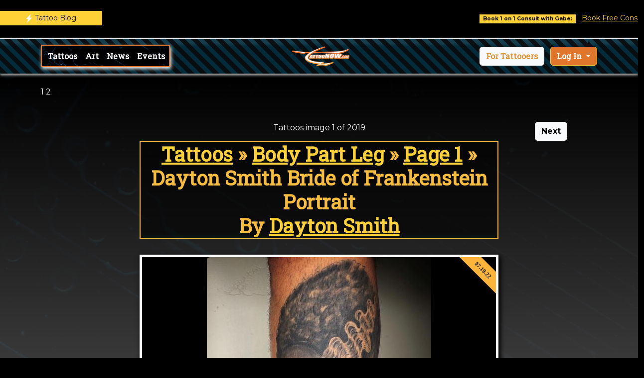

--- FILE ---
content_type: text/html;charset=UTF-8
request_url: https://www.tattoonow.com/gallery/tattoos/keyword/body-part-leg~370/dayton-smith-bride-of-frankenstein-portrait-by-dayton-smith~144460
body_size: 6490
content:

<!-- maxrows set -->









<!DOCTYPE html><html><head>
	
	<!-- Google Tag Manager -->
<script>(function(w,d,s,l,i){w[l]=w[l]||[];w[l].push({'gtm.start':
new Date().getTime(),event:'gtm.js'});var f=d.getElementsByTagName(s)[0],
j=d.createElement(s),dl=l!='dataLayer'?'&l='+l:'';j.async=true;j.src=
'https://www.googletagmanager.com/gtm.js?id='+i+dl;f.parentNode.insertBefore(j,f);
})(window,document,'script','dataLayer','GTM-MFTHBDG');</script>
<!-- End Google Tag Manager -->
	
	   <meta content="Black and gray portrait of the Bride of Frankenstein.
" name="description"/><meta content="Dayton Smith Bride of Frankenstein Portrait by Dayton Smith: TattooNOW" property="og:title"/><meta content="Black and gray portrait of the Bride of Frankenstein.
" property="og:description"/><meta content="https://tattoos.gallery/PaintedTemple.com/images/gallery/medium/Dayton Bride of Frankenstein .jpg" property="og:image"/><meta content="Dayton Smith Bride of Frankenstein Portrait by Dayton Smith: TattooNOW" property="twitter:title"/><meta content="Black and gray portrait of the Bride of Frankenstein.
" property="twitter:description"/><meta content="https://tattoos.gallery/PaintedTemple.com/images/gallery/medium/Dayton Bride of Frankenstein .jpg" property="twitter:image"/><meta property="og:type" content="website"/><meta content="summary_large_image" name="twitter:card"/>


	
	<meta charset="utf-8"><meta name="viewport" content="width=device-width, initial-scale=1.0, shrink-to-fit=no">
	<meta name="robots" content="follow, index">
	
	<title>Dayton Smith Bride of Frankenstein Portrait by Dayton Smith: TattooNOW</title><link rel="stylesheet" href="/assets/bootstrap/css/bootstrap.min.css"><link rel="stylesheet" href="https://fonts.googleapis.com/css?family=Montserrat:400,700&amp;display=swap"><link rel="stylesheet" href="https://fonts.googleapis.com/css?family=Kaushan+Script&amp;display=swap"><link rel="stylesheet" href="https://fonts.googleapis.com/css?family=Bitter:400,700"><link rel="stylesheet" href="https://fonts.googleapis.com/css?family=Oranienbaum"><link rel="stylesheet" href="https://fonts.googleapis.com/css?family=Playfair+Display:400,700"><link rel="stylesheet" href="https://fonts.googleapis.com/css?family=Roboto"><link rel="stylesheet" href="https://fonts.googleapis.com/css?family=Roboto+Slab&amp;display=swap"><link rel="stylesheet" href="/assets/fonts/fontawesome-all.min.css"><link rel="stylesheet" href="/assets/css/styles.min.css"></head>
	
	
<body id="page-top" data-bs-spy="scroll" data-bs-target="#mainNav" data-bs-offset="54" style="background-color: rgba(0, 0, 0);"> 
	
	
	<!-- Google Tag Manager (noscript) -->
<noscript><iframe src="https://www.googletagmanager.com/ns.html?id=GTM-MFTHBDG"
height="0" width="0" style="display:none;visibility:hidden"></iframe></noscript>
<!-- End Google Tag Manager (noscript) -->	

	
	 
	<section id="topbar" class="d-lg-block" style="box-shadow: 0px 5px 5px 7px;background: rgb(0,0,0);">
		

			<!-- marque breaking -->
<div class="row py-2">
  <div class="col-2 col-sm-1 col-md-3 col-lg-2 py-1 pe-md-0 mb-md-1">
    <div class="d-inline-block d-md-block bg-primary text-white text-center breaking-caret py-1 px-2">
      <svg xmlns="http://www.w3.org/2000/svg" width="1rem" height="1rem" fill="currentColor" class="bi bi-lightning-fill" viewBox="0 0 16 16">
        <path d="M11.251.068a.5.5 0 0 1 .227.58L9.677 6.5H13a.5.5 0 0 1 .364.843l-8 8.5a.5.5 0 0 1-.842-.49L6.323 9.5H3a.5.5 0 0 1-.364-.843l8-8.5a.5.5 0 0 1 .615-.09z"/>
      </svg>
      <a href="https://www.tattoonow.com/tattoo-news"><span class="d-none d-md-inline-block" style="color: black">Tattoo Blog:</span></a>
    </div>
  </div>

  <!--Breaking content-->
  <div class="col-10 col-sm-11 col-md-9 col-lg-10 ps-1 ps-md-2">
    <div class="breaking-box pt-2 pb-1">
      <!--marque-->
      <marquee behavior="scroll" direction="left" onmouseover="this.stop();" onmouseleave="this.start();
          <a class="h6 fw-normal" href="https://www.tattoogathering.com" target="_blank"><span class="position-relative mx-2 badge bg-primary rounded-0" style="color: black">Book 1 on 1 Consult with Gabe:</span> <A href="http://longevity.tattoonow.com" target="_blank">Book Free Consult</a> <a class="h6 fw-normal" href="http://www.unifytattoofl.com/tattoo-news"><span class="position-relative mx-2 badge bg-primary rounded-0" style="color: black">Unify Tattoo Company (01/23/26):</span> <A href="/tattoo-news/friday-the-13th-flash-event-valentine-s-edition~31157">Friday the 13th Flash Event-Valentine's Edition</a>   <a class="h6 fw-normal" href="http://www.unifytattoofl.com/tattoo-news"><span class="position-relative mx-2 badge bg-primary rounded-0" style="color: black">Unify Tattoo Company (11/28/25):</span> <A href="/tattoo-news/black-friday-holiday-gift-card-sale~31156">Black Friday / Holiday Gift Card Sale</a>   <a class="h6 fw-normal" href="http://www.10kfoxesqueenstattoo.com/tattoo-news"><span class="position-relative mx-2 badge bg-primary rounded-0" style="color: black">10 Thousand Foxes Tattoo (11/17/25):</span> <A href="/tattoo-news/he-s-baaaa-aaackkk~31155">He's Baaaa-aaackkk...</a>   <a class="h6 fw-normal" href="http://www.skingallerytattoo.com/tattoo-news"><span class="position-relative mx-2 badge bg-primary rounded-0" style="color: black">Skin Gallery Tattoo (10/05/25):</span> <A href="/tattoo-news/resident-piercer~31153">Resident Piercer</a>          <a class="h6 fw-normal" href="https://longevity.tattoonow.com"><span class="position-relative mx-2 badge bg-primary rounded-0">For Tattooers:</span></a> <A href="http://longevity.tattoonow.com">TattooNOW Business Suite</a>
      </marquee>
    </div>
  </div>
</div>
<!-- end marque breaking -->


		
		</section>
	
	<nav class="navbar navbar-dark navbar-expand-md sticky-top py-3" style="height: 70px;background: url(&quot;/assets/img/stripes.png&quot;);box-shadow: 0px 2px 6px;"><div class="container"><a class="navbar-brand d-flex align-items-center" href="/"><img src="/assets/img/tattoonow_orange_logo-100.png" style="height: 44px;"></a><button data-bs-toggle="collapse" class="navbar-toggler" data-bs-target="#navcol-6"><span class="visually-hidden">Toggle navigation</span><span class="navbar-toggler-icon"></span></button><div class="collapse navbar-collapse flex-grow-0 order-md-first" id="navcol-6" style="background: url(&quot;/assets/img/background.jpg&quot;);background-size: cover;box-shadow: 2px 3px 7px;border: 2px solid rgb(223,118,44);"><div class="d-md-none my-2" style="padding-left: 4px;"><a class="btn btn-light me-2" role="button" href="https://longevity.tattoonow.com/" target="_blank">For Tattooers</a><a class="btn btn-primary dropdown-toggle" role="button" id="dropdownMenuLink" data-bs-toggle="dropdown" aria-expanded="false" style="color: rgb(255, 255, 255);font-family: 'Roboto Slab', serif;background: rgb(223,118,44);">
    Log In
  </a>

  <ul class="dropdown-menu" aria-labelledby="dropdownMenuLink">
    <li><a class="dropdown-item" href="https://business.tattoonow.com">TattooNOW Business Suite</a></li>
    <li><a class="dropdown-item" href="/members">Websites & Webinars</a></li>
    <li><a class="dropdown-item" href="https://community.tattoonow.com">Community & Roundtable</a></li>
  </ul>
  </div><ul class="navbar-nav me-auto" style="padding-left: 4px;"><li class="nav-item"><a class="nav-link active" href="/gallery/tattoos/" style="font-weight: bold;color: #ffffff;font-family: 'Roboto Slab', serif;">Tattoos</a></li><a class="nav-link active" href="/gallery/art" style="font-weight: bold;color: #ffffff;font-family: 'Roboto Slab', serif;">Art</a></li><li class="nav-item"><a class="nav-link" href="/tattoo-news" style="font-weight: bold;color: #ffffff;font-family: 'Roboto Slab', serif;">News</a></li><li class="nav-item"><a class="nav-link" href="/#tattoo-conventions" style="font-weight: bold;color: #ffffff;font-family: 'Roboto Slab', serif;">Events</a></li></ul></div><div class="d-none d-md-block" ><div class="dropdown"><a class="btn btn-light me-2" role="button" href="https://longevity.tattoonow.com/
" style="color: rgb(223,149,51);font-family: 'Roboto Slab', serif;"><span style="color: rgb(218, 147, 52);">For Tattooers</span></a>
  <a class="btn btn-primary dropdown-toggle" role="button" id="dropdownMenuLink" data-bs-toggle="dropdown" aria-expanded="false" style="color: rgb(255, 255, 255);font-family: 'Roboto Slab', serif;background: rgb(223,118,44);">
    Log In
  </a>

  <ul class="dropdown-menu" aria-labelledby="dropdownMenuLink">
    <li><a class="dropdown-item" target="_blank" href="https://business.tattoonow.com">TattooNOW Business Suite</a></li>
    <li><a class="dropdown-item" target="_blank" href="/members">Websites & Webinars</a></li>
    <li><a class="dropdown-item" target="_blank" href="https://community.tattoonow.com">Community</a></li>
  </ul>
  
</div></div></div></nav>
	
	
		<section id="services" style="background: linear-gradient(rgba(0,0,0,0.93) 0%, white), url(&quot;/assets/img/background.jpg&quot;);padding-bottom: 25px;padding-top: 25px;"><div class="container">
				
	
	1
	2
		

		<style>
video {
  width: 100%;
  height: auto;
}



</style>			
				
				

<div id="tattoo-conventions" class="container py-4 py-xl-5">
    <div class="row">
        <div class="col-md-2 d-none d-lg-block">
		  	
				</div>
				
        <div class="col-md-8" align="center">
        		

				<span class="now-viewing">Tattoos image 1 of 2019</span>
		    <h1 class="text-center" style="color: rgb(249,189,61);font-family: 'Roboto Slab', serif;margin-top: 15px;border-width: 2px;border-style: solid;background: #00000099;"> 
<div id="bread">
	
				<a href=" /gallery/tattoos/" title="Tattoos">Tattoos</a>
				
				&raquo; <a href=" /gallery/tattoos//keyword/body-part-leg~370" title="Body Part Leg">Body Part Leg</a>
				
				&raquo; <a href=" /gallery/tattoos//keyword/body-part-leg~370/" title="Tattoos - Page 1">Page 1</a> &raquo;
				<span>Dayton Smith Bride of Frankenstein Portrait</span>
				
</div>		
By <a href="/tattoo-artists/dayton-smith~8964">Dayton Smith</a></h1> <br>
            
            <div class="model-card" style="margin-bottom: 10px;box-shadow: 3px 4px 9px 1px rgb(0,0,0);"><div class="model-card-inner">
            <img class="img-fluid rounded " src="https://www.tattoos.gallery/PaintedTemple.com/images/gallery/medium/Dayton Bride of Frankenstein .jpg" /><span class="ribbon" style="color: black">07.19.22</span>  
           </div></div>
           
           

					<div>
               
                    	Painted Temple<br>
                    	<h2 style="outline: solid;outline-color: #ffe4b9; background: black; "><a href="/tattoo-artists/dayton-smith~8964/contact" style="color: #ffe4b9; ">Request Tattoo Appointment from Dayton Smith</h2></a> - 8016071015<br> <p>Black and gray portrait of the Bride of Frankenstein.</p>
 
					</div>
					
	<div class="gallery-keywords content-module">
					
		
		<div id="gallerykeywords">
			<h3 style ="color: white">More Tattoo Galleries you may be interested in:</h3> 
				<a href = " /gallery/tattoos/keyword/black-and-gray~3">Black and Gray Tattoos</a> 
				<a href = " /gallery/tattoos/keyword/blackwork~131">Blackwork Tattoos</a> 
				<a href = " /gallery/tattoos/keyword/fantasy~380">Fantasy Tattoos</a> 
				<a href = " /gallery/tattoos/keyword/movie~163">Movie Tattoos</a> 
				<a href = " /gallery/tattoos/keyword/portrait~5">Portrait Tattoos</a> 
				<a href = " /gallery/tattoos/keyword/body-part-leg~370">Body Part Leg Tattoos</a> 
				<a href = " /gallery/tattoos/keyword/fine-line~24">Fine Line Tattoos</a> 
				<a href = " /gallery/tattoos/keyword/finished-work~455">Finished Work Tattoos</a> 
				<a href = " /gallery/tattoos/keyword/half-sleeve~337">Half-Sleeve Tattoos</a> 
				<a href = " /gallery/tattoos/keyword/illustrations~144">Illustrations Tattoos</a> 
		</div>
		
	</div><!-- /.gallery-keywords -->
		
               
        </div>
        
        
        <div class="col-md-2">	<div align="center"><a id="nextlink" href = "medusa-tattoo-by-mariana-narvaez~148429" class="btn btn-light" title="Medusa Tattoo by Mariana Narvaez"><span class="button-text">Next</span> <span class="oi" data-glyph="chevron-right"></span></a>
				
						
			  		</div>
			  		
				</div>
    </div>
    
    
    
         
            <div class="text-center text-md-start d-flex flex-column align-items-center align-items-md-start"></div>
        </div>
    </div>
</div>

	
	
	
	
	
	
    <div class="container">
	    <h2 class="text-center" style="color: rgb(249,189,61);font-family: 'Roboto Slab', serif;margin-top: 15px;border-width: 2px;border-style: solid;background: #00000099;">Featured Tattoo Videos:</h2>
        <div class="videoWrapper"><iframe class="embed-responsive-item" allowfullscreen frameborder="0" src="https://www.youtube.com/embed/videoseries?list=PLOLj3oJ1fEfQ0wSrFbnkcPB1N_aQiyrQ4" width="100%" height="auto"></iframe></div>
    </div>
	

<div id="recruit" class="container">
   
            <div class="section-title " style="background: rgba(0,0,0,0.84);margin-top: 10px;border: 1px solid #d3e7ef;">
                <h2 style="font-family: 'Roboto Slab', serif;color: #f8ab34;font-weight: bold;text-shadow: 1px 1px #000000;"><strong>Studios, looking for tattooers? </strong>Artists, looking for guest studios or full time gigs?</h2>
                <p style="font-family: 'Roboto Slab', serif;color: #f8ab34;font-weight: bold;text-shadow: 1px 1px #000000;">Fill out the Recruiting/guest studio registration form here!<br /></p><a href = "https://network.tattoonow.com/recruiting" target="_blank"><button class="btn btn-primary" type="button" style="background: #f8ab34;">Submit Artist/Studio Application</button></a>
 
    </div>
</div>



			<div class="row"><div class="col-lg-12 text-center">
			<h3 class="text-uppercase section-heading" style="color: rgb(0,0,0);font-family: 'Roboto Slab', serif;">Connecting Tattooers &amp; Collectors since the 90s</h3>
			
			<h3 class="text-uppercase section-heading" style="color: rgb(0,0,0);font-family: 'Roboto Slab', serif;">Amplifying positive Tattooers so they can leave the longest lasting impact possible</h3>
			<script type='text/javascript' src='https://api.leadconnectorhq.com/js/reviews_widget.js'></script><iframe class='lc_reviews_widget' src='https://services.leadconnectorhq.com/reputation/widgets/review_widget/dWlb0GcHLhNYv9zAChVt' frameborder='0' scrolling='no' style='min-width: 100%;width: 100%;'></iframe></div></div>
			</section>




<footer class="text-white bg-dark" style="background: linear-gradient(rgba(0,0,0,0.54), rgba(0,0,0,0.43) 47%, rgba(0,0,0,0.73) 99%), url(&quot;/assets/img/stripes.gif&quot;);"><div class="container py-4 py-lg-5"><div class="row justify-content-center"><div class="col-sm-4 col-md-3 text-center text-lg-start d-flex flex-column item"><h3 class="fs-6 text-white">Artist Services</h3><ul class="list-unstyled"><li><a class="link-light" href="https://longevity.tattoonow.com">Tattoo Marketing &amp; Business Management</a></li><li><a class="link-light" href="/tattoo-websites.html">Website Development</a></li><li><a class="link-light" href="https://www.tattoogathering.com" target="_blank">Event Production</a></li><li><a class="link-light" href="https://network.tattoonow.com/recruiting">Recruiting/Tattooer Agent</a></li></ul></div><div class="col-sm-4 col-md-3 text-center text-lg-start d-flex flex-column item"><h3 class="fs-6 text-white">About</h3><ul class="list-unstyled"><li><a class="link-light" href="/#about">TattooNOW</a></li><li><a class="link-light" href="https://www.youtube.com/watch?v=XKNANXtDDt8&list=PLOLj3oJ1fEfQBgwK4YUzgnjnM533Pdfx6" target="_blank">Example Project Video Playlist</a></li><a href="tel:+14136662035" style="color: #ffffff;font-family: 'Roboto Slab', serif;"><i class="fas fa-phone" style="color: #ffffff;"></i>1 (413) 666-2035</a></li><li></ul></div><div class="col-sm-4 col-md-3 text-center text-lg-start d-flex flex-column item"><h3 class="fs-6 text-white">Partners</h3><ul class="list-unstyled"><li><a class="link-light" href="https://www.reinventingthetattoo.com" target="_blank">Reinventing the Tattoo</a></li><li><a class="link-light" href="https://www.needlejig.com" target="_blank">Needlejig Tattoo Supply</a></li><li><a class="link-light" href="https://www.firesidetattoo.com" target="_blank">Fireside Tattoo Network</a></li></ul></div><div class="col-lg-3 text-center text-lg-start d-flex flex-column align-items-center order-first align-items-lg-start order-lg-last item social"><div class="fw-bold d-flex align-items-center mb-2"><span>TattooNOW</span></div><p class="text-muted copyright">Since the mid-90s...</p>

<div class="social-links"><a class="Youtube" href="https://www.youtube.com/user/TattooNOWGabe"><i class="fab fa-youtube" style="color: #ffffff;"></i></a> <a class="facebook" href="https://www.facebook.com/TattooNOWdotCom/" target="_blank"><i class="fab fa-facebook" style="color: #ffffff;"></i></a> <a class="instagram" href="https://www.instagram.com/tattoonow_dot_com/" target="_blank"><i class="fab fa-instagram" style="color: #ffffff;"></i></a> <a class="linkedin" href="https://www.linkedin.com/in/gabe-ripley-056871"><i class="fab fa-linkedin" style="color: #ffffff;"></i></a></div>


</div></div><hr><div class="d-flex justify-content-between align-items-center pt-3"><p class="mb-0">Copyright 2024 TattooNOW</p></div></div></footer>

<script src="/assets/bootstrap/js/bootstrap.min.js"></script><script src="https://cdn.jsdelivr.net/gh/mcstudios/glightbox/dist/js/glightbox.min.js"></script><script src="/assets/js/script.min.js"></script>

<script 
  src="https://beta.leadconnectorhq.com/loader.js"  
  data-resources-url="https://beta.leadconnectorhq.com/chat-widget/loader.js" 
 data-widget-id="68ee428a008ff3c779a1b9b9"   > 
 </script>




</body></html>

--- FILE ---
content_type: text/javascript
request_url: https://appcdn.leadconnectorhq.com/revex/reputation-widgets/887/reputation-widgets.96451a4f6c6859529bac.js
body_size: 25227
content:
!function(){try{var e="undefined"!=typeof window?window:"undefined"!=typeof global?global:"undefined"!=typeof globalThis?globalThis:"undefined"!=typeof self?self:{},n=(new e.Error).stack;n&&(e._sentryDebugIds=e._sentryDebugIds||{},e._sentryDebugIds[n]="e5e1f226-2b9c-4407-8278-4433401c58a2",e._sentryDebugIdIdentifier="sentry-dbid-e5e1f226-2b9c-4407-8278-4433401c58a2")}catch(e){}}(),function(){var e="undefined"!=typeof window?window:"undefined"!=typeof global?global:"undefined"!=typeof globalThis?globalThis:"undefined"!=typeof self?self:{};e._sentryModuleMetadata=e._sentryModuleMetadata||{},function(){var n,t=(new e.Error).stack,i=e._sentryModuleMetadata[t]||{},a={module:"reputationWidgetsApp",release:"a312d4750c5c766a94bc38358239af50504f7239"},d={};for(n in i)i.hasOwnProperty(n)&&(d[n]=i[n]);for(n in a)a.hasOwnProperty(n)&&(d[n]=a[n]);e._sentryModuleMetadata[t]=d}()}();var _global="undefined"!=typeof window?window:"undefined"!=typeof global?global:"undefined"!=typeof globalThis?globalThis:"undefined"!=typeof self?self:{};_global.SENTRY_RELEASE={id:"a312d4750c5c766a94bc38358239af50504f7239"},(globalThis.webpackChunkreputationWidgetsApp=globalThis.webpackChunkreputationWidgetsApp||[]).push([[471],{6077:(e,n,t)=>{t.d(n,{A:()=>l});var i=t(9396),a=t.n(i),d=t(572),o=t.n(d)()(a());o.push([e.id,"\n.normal-text[data-v-1d77e9d8] {\n  font-size: 0.875em;\n  font-weight: 400;\n  line-height: 1.8;\n}\n.pagination-container[data-v-1d77e9d8] {\n  display: flex;\n  gap: 8px;\n  align-items: center;\n}\n.pagination-ellipsis[data-v-1d77e9d8] {\n  cursor: default;\n}\n.pagination-page[data-v-1d77e9d8] {\n  cursor: pointer;\n  padding: 0 4px;\n}\n","",{version:3,sources:["webpack://./src/common/EllipsesPagination.vue"],names:[],mappings:";AAmHA;EACE,kBAAkB;EAClB,gBAAgB;EAChB,gBAAgB;AAClB;AACA;EACE,aAAa;EACb,QAAQ;EACR,mBAAmB;AACrB;AACA;EACE,eAAe;AACjB;AACA;EACE,eAAe;EACf,cAAc;AAChB",sourcesContent:["\n.normal-text {\n  font-size: 0.875em;\n  font-weight: 400;\n  line-height: 1.8;\n}\n.pagination-container {\n  display: flex;\n  gap: 8px;\n  align-items: center;\n}\n.pagination-ellipsis {\n  cursor: default;\n}\n.pagination-page {\n  cursor: pointer;\n  padding: 0 4px;\n}\n"],sourceRoot:""}]);const l=o},9512:(e,n,t)=>{t.d(n,{A:()=>l});var i=t(9396),a=t.n(i),d=t(572),o=t.n(d)()(a());o.push([e.id,"\n.star-group[data-v-2263c2ee] {\n  display: flex;\n  align-items: center;\n  gap: 2px;\n}\n.star-dimensions[data-v-2263c2ee] {\n  width: 16px;\n  height: 16px;\n}\n","",{version:3,sources:["webpack://./src/common/StarGroup.vue"],names:[],mappings:";AAyDA;EACE,aAAa;EACb,mBAAmB;EACnB,QAAQ;AACV;AAEA;EACE,WAAW;EACX,YAAY;AACd",sourcesContent:["\n.star-group {\n  display: flex;\n  align-items: center;\n  gap: 2px;\n}\n\n.star-dimensions {\n  width: 16px;\n  height: 16px;\n}\n"],sourceRoot:""}]);const l=o},4050:(e,n,t)=>{t.d(n,{A:()=>l});var i=t(9396),a=t.n(i),d=t(572),o=t.n(d)()(a());o.push([e.id,"\n.container[data-v-6b3f0ed8] {\n  font-family: Roboto, system, -apple-system, BlinkMacSystemFont,\n    'Helvetica Neue', Helvetica, Arial, sans-serif;\n  border-radius: 0.75rem;\n}\n.ai-summary-container-top[data-v-6b3f0ed8] {\n  padding: 0 50px 20px 50px;\n}\n.ai-summary-container-layout-extended[data-v-6b3f0ed8] {\n  padding: 0 50px 20px 50px;\n}\n.ai-summary-container-layout[data-v-6b3f0ed8] {\n  padding: 0 10px 20px 50px;\n}\n.carousel-container[data-v-6b3f0ed8] {\n  display: flex;\n  align-items: center;\n  position: relative;\n  width: 100%;\n  margin: 0 auto;\n  overflow: hidden;\n}\n.carousel-track[data-v-6b3f0ed8] {\n  display: flex;\n  transition: transform 0.5s cubic-bezier(0.4, 0, 0.2, 1);\n  width: 100%;\n  touch-action: pan-y; /* Allow vertical scrolling, prevent horizontal */\n}\n.carousel-slide[data-v-6b3f0ed8] {\n  min-width: 100%;\n  display: flex;\n  justify-content: center;\n  margin: 0px 20px 0px 0px;\n}\n.carousel-cards[data-v-6b3f0ed8] {\n  display: grid;\n  grid-template-columns: repeat(3, 1fr);\n  gap: 18px;\n  width: 100%;\n}\n@media (max-width: 768px) {\n.carousel-cards[data-v-6b3f0ed8] {\n    grid-template-columns: 1fr;\n}\n}\n","",{version:3,sources:["webpack://./src/components/containers/review-widgets/CarouselWidget.vue"],names:[],mappings:";AA+cA;EACE;kDACgD;EAChD,sBAAsB;AACxB;AACA;EACE,yBAAyB;AAC3B;AACA;EACE,yBAAyB;AAC3B;AACA;EACE,yBAAyB;AAC3B;AACA;EACE,aAAa;EACb,mBAAmB;EACnB,kBAAkB;EAClB,WAAW;EACX,cAAc;EACd,gBAAgB;AAClB;AACA;EACE,aAAa;EACb,uDAAuD;EACvD,WAAW;EACX,mBAAmB,EAAE,iDAAiD;AACxE;AACA;EACE,eAAe;EACf,aAAa;EACb,uBAAuB;EACvB,wBAAwB;AAC1B;AACA;EACE,aAAa;EACb,qCAAqC;EACrC,SAAS;EACT,WAAW;AACb;AACA;AACE;IACE,0BAA0B;AAC5B;AACF",sourcesContent:["\n.container {\n  font-family: Roboto, system, -apple-system, BlinkMacSystemFont,\n    'Helvetica Neue', Helvetica, Arial, sans-serif;\n  border-radius: 0.75rem;\n}\n.ai-summary-container-top {\n  padding: 0 50px 20px 50px;\n}\n.ai-summary-container-layout-extended {\n  padding: 0 50px 20px 50px;\n}\n.ai-summary-container-layout {\n  padding: 0 10px 20px 50px;\n}\n.carousel-container {\n  display: flex;\n  align-items: center;\n  position: relative;\n  width: 100%;\n  margin: 0 auto;\n  overflow: hidden;\n}\n.carousel-track {\n  display: flex;\n  transition: transform 0.5s cubic-bezier(0.4, 0, 0.2, 1);\n  width: 100%;\n  touch-action: pan-y; /* Allow vertical scrolling, prevent horizontal */\n}\n.carousel-slide {\n  min-width: 100%;\n  display: flex;\n  justify-content: center;\n  margin: 0px 20px 0px 0px;\n}\n.carousel-cards {\n  display: grid;\n  grid-template-columns: repeat(3, 1fr);\n  gap: 18px;\n  width: 100%;\n}\n@media (max-width: 768px) {\n  .carousel-cards {\n    grid-template-columns: 1fr;\n  }\n}\n"],sourceRoot:""}]);const l=o},851:(e,n,t)=>{t.d(n,{A:()=>l});var i=t(9396),a=t.n(i),d=t(572),o=t.n(d)()(a());o.push([e.id,"\n.container[data-v-79a35646] {\n  font-family: Roboto, system, -apple-system, BlinkMacSystemFont,\n    'Helvetica Neue', Helvetica, Arial, sans-serif;\n  border-radius: 0.75rem;\n}\n.ai-summary-container-top[data-v-79a35646] {\n  padding: 0 50px 20px 50px;\n}\n.ai-summary-container-layout-extended[data-v-79a35646] {\n  padding: 0 50px 20px 50px;\n}\n.ai-summary-container-layout[data-v-79a35646] {\n  padding: 0 10px 20px 50px;\n}\n.carousel-container[data-v-79a35646] {\n  display: flex;\n  align-items: center;\n  position: relative;\n  width: 100%;\n  margin: 0 auto;\n  overflow: hidden;\n}\n.carousel-track[data-v-79a35646] {\n  display: flex;\n  transition: transform 0.5s cubic-bezier(0.4, 0, 0.2, 1);\n  width: 100%;\n  touch-action: pan-y; /* Allow vertical scrolling, prevent horizontal */\n}\n.carousel-slide[data-v-79a35646] {\n  min-width: 100%;\n  display: flex;\n  justify-content: center;\n  margin: 0px 20px 0px 0px;\n}\n.carousel-cards[data-v-79a35646] {\n  display: grid;\n  grid-template-columns: repeat(3, 1fr);\n  gap: 18px;\n  width: 100%;\n}\n@media (max-width: 768px) {\n.carousel-cards[data-v-79a35646] {\n    grid-template-columns: 1fr;\n}\n}\n","",{version:3,sources:["webpack://./src/components/containers/review-widgets/CarouselWidgetSSRTest.vue"],names:[],mappings:";AAwhBA;EACE;kDACgD;EAChD,sBAAsB;AACxB;AACA;EACE,yBAAyB;AAC3B;AACA;EACE,yBAAyB;AAC3B;AACA;EACE,yBAAyB;AAC3B;AACA;EACE,aAAa;EACb,mBAAmB;EACnB,kBAAkB;EAClB,WAAW;EACX,cAAc;EACd,gBAAgB;AAClB;AACA;EACE,aAAa;EACb,uDAAuD;EACvD,WAAW;EACX,mBAAmB,EAAE,iDAAiD;AACxE;AACA;EACE,eAAe;EACf,aAAa;EACb,uBAAuB;EACvB,wBAAwB;AAC1B;AACA;EACE,aAAa;EACb,qCAAqC;EACrC,SAAS;EACT,WAAW;AACb;AACA;AACE;IACE,0BAA0B;AAC5B;AACF",sourcesContent:["\n.container {\n  font-family: Roboto, system, -apple-system, BlinkMacSystemFont,\n    'Helvetica Neue', Helvetica, Arial, sans-serif;\n  border-radius: 0.75rem;\n}\n.ai-summary-container-top {\n  padding: 0 50px 20px 50px;\n}\n.ai-summary-container-layout-extended {\n  padding: 0 50px 20px 50px;\n}\n.ai-summary-container-layout {\n  padding: 0 10px 20px 50px;\n}\n.carousel-container {\n  display: flex;\n  align-items: center;\n  position: relative;\n  width: 100%;\n  margin: 0 auto;\n  overflow: hidden;\n}\n.carousel-track {\n  display: flex;\n  transition: transform 0.5s cubic-bezier(0.4, 0, 0.2, 1);\n  width: 100%;\n  touch-action: pan-y; /* Allow vertical scrolling, prevent horizontal */\n}\n.carousel-slide {\n  min-width: 100%;\n  display: flex;\n  justify-content: center;\n  margin: 0px 20px 0px 0px;\n}\n.carousel-cards {\n  display: grid;\n  grid-template-columns: repeat(3, 1fr);\n  gap: 18px;\n  width: 100%;\n}\n@media (max-width: 768px) {\n  .carousel-cards {\n    grid-template-columns: 1fr;\n  }\n}\n"],sourceRoot:""}]);const l=o},6131:(e,n,t)=>{t.d(n,{A:()=>l});var i=t(9396),a=t.n(i),d=t(572),o=t.n(d)()(a());o.push([e.id,"\n.container[data-v-11e0d754] {\n  font-family: Roboto, system, -apple-system, BlinkMacSystemFont,\n    'Helvetica Neue', Helvetica, Arial, sans-serif;\n  border-radius: 0.75rem;\n}\n.reviews-column[data-v-11e0d754] {\n  display: grid;\n  grid-template-columns: repeat(3, 1fr);\n  gap: 18px;\n  padding: 0 50px 20px 50px;\n}\n@media (max-width: 1100px) {\n.reviews-column[data-v-11e0d754] {\n    grid-template-columns: repeat(1, 1fr);\n}\n}\n","",{version:3,sources:["webpack://./src/components/containers/review-widgets/ColumnWidget.vue"],names:[],mappings:";AAsNA;EACE;kDACgD;EAChD,sBAAsB;AACxB;AACA;EACE,aAAa;EACb,qCAAqC;EACrC,SAAS;EACT,yBAAyB;AAC3B;AACA;AACE;IACE,qCAAqC;AACvC;AACF",sourcesContent:["\n.container {\n  font-family: Roboto, system, -apple-system, BlinkMacSystemFont,\n    'Helvetica Neue', Helvetica, Arial, sans-serif;\n  border-radius: 0.75rem;\n}\n.reviews-column {\n  display: grid;\n  grid-template-columns: repeat(3, 1fr);\n  gap: 18px;\n  padding: 0 50px 20px 50px;\n}\n@media (max-width: 1100px) {\n  .reviews-column {\n    grid-template-columns: repeat(1, 1fr);\n  }\n}\n"],sourceRoot:""}]);const l=o},9797:(e,n,t)=>{t.d(n,{A:()=>l});var i=t(9396),a=t.n(i),d=t(572),o=t.n(d)()(a());o.push([e.id,"\n.flash-widget-container[data-v-7d17a11a] {\n  border-radius: 16px;\n  box-shadow: 0 5px 10px rgba(0, 0, 0, 0.1);\n  padding: 20px;\n  border: 1px solid;\n  cursor: pointer;\n  width: 100%;\n}\n.flash-review-container[data-v-7d17a11a] {\n  display: flex;\n  justify-content: space-between;\n  align-items: center;\n  flex-direction: row;\n}\n@media (max-width: 399px) {\n.flash-review-container[data-v-7d17a11a] {\n    flex-direction: column;\n    gap: 10px;\n}\n}\n.flash-source-logo[data-v-7d17a11a] {\n  display: block;\n  border-radius: 50%;\n  border: none;\n  margin-right: 2px;\n}\n.review-rating[data-v-7d17a11a] {\n  display: flex;\n  align-items: center;\n  gap: 6px;\n}\n.review-score[data-v-7d17a11a] {\n  font-size: 1.125em;\n  font-weight: 600;\n}\n.flash-reviewer-group[data-v-7d17a11a] {\n  display: flex;\n  align-items: center;\n  gap: 7px;\n}\n.flash-review-group[data-v-7d17a11a] {\n  display: flex;\n  align-items: center;\n  gap: 10px;\n}\n.flash-reviewer-avatar[data-v-7d17a11a] {\n  width: 26px;\n  height: 26px;\n  border-radius: 50%;\n  display: flex;\n  align-items: center;\n  justify-content: center;\n  font-size: 0.875em;\n  font-weight: 600;\n  margin-right: 2px;\n}\n.flash-reviewer-name[data-v-7d17a11a] {\n  font-size: 0.9em;\n  font-weight: 600;\n  letter-spacing: 0.01em;\n  display: flex;\n  align-items: center;\n}\n.flash-tooltip[data-v-7d17a11a] {\n  margin-bottom: 10px;\n}\n","",{version:3,sources:["webpack://./src/components/containers/review-widgets/FlashWidget.vue"],names:[],mappings:";AAoRA;EACE,mBAAmB;EACnB,yCAAyC;EACzC,aAAa;EACb,iBAAiB;EACjB,eAAe;EACf,WAAW;AACb;AACA;EACE,aAAa;EACb,8BAA8B;EAC9B,mBAAmB;EACnB,mBAAmB;AACrB;AACA;AACE;IACE,sBAAsB;IACtB,SAAS;AACX;AACF;AACA;EACE,cAAc;EACd,kBAAkB;EAClB,YAAY;EACZ,iBAAiB;AACnB;AACA;EACE,aAAa;EACb,mBAAmB;EACnB,QAAQ;AACV;AACA;EACE,kBAAkB;EAClB,gBAAgB;AAClB;AACA;EACE,aAAa;EACb,mBAAmB;EACnB,QAAQ;AACV;AACA;EACE,aAAa;EACb,mBAAmB;EACnB,SAAS;AACX;AACA;EACE,WAAW;EACX,YAAY;EACZ,kBAAkB;EAClB,aAAa;EACb,mBAAmB;EACnB,uBAAuB;EACvB,kBAAkB;EAClB,gBAAgB;EAChB,iBAAiB;AACnB;AACA;EACE,gBAAgB;EAChB,gBAAgB;EAChB,sBAAsB;EACtB,aAAa;EACb,mBAAmB;AACrB;AACA;EACE,mBAAmB;AACrB",sourcesContent:["\n.flash-widget-container {\n  border-radius: 16px;\n  box-shadow: 0 5px 10px rgba(0, 0, 0, 0.1);\n  padding: 20px;\n  border: 1px solid;\n  cursor: pointer;\n  width: 100%;\n}\n.flash-review-container {\n  display: flex;\n  justify-content: space-between;\n  align-items: center;\n  flex-direction: row;\n}\n@media (max-width: 399px) {\n  .flash-review-container {\n    flex-direction: column;\n    gap: 10px;\n  }\n}\n.flash-source-logo {\n  display: block;\n  border-radius: 50%;\n  border: none;\n  margin-right: 2px;\n}\n.review-rating {\n  display: flex;\n  align-items: center;\n  gap: 6px;\n}\n.review-score {\n  font-size: 1.125em;\n  font-weight: 600;\n}\n.flash-reviewer-group {\n  display: flex;\n  align-items: center;\n  gap: 7px;\n}\n.flash-review-group {\n  display: flex;\n  align-items: center;\n  gap: 10px;\n}\n.flash-reviewer-avatar {\n  width: 26px;\n  height: 26px;\n  border-radius: 50%;\n  display: flex;\n  align-items: center;\n  justify-content: center;\n  font-size: 0.875em;\n  font-weight: 600;\n  margin-right: 2px;\n}\n.flash-reviewer-name {\n  font-size: 0.9em;\n  font-weight: 600;\n  letter-spacing: 0.01em;\n  display: flex;\n  align-items: center;\n}\n.flash-tooltip {\n  margin-bottom: 10px;\n}\n"],sourceRoot:""}]);const l=o},6076:(e,n,t)=>{t.d(n,{A:()=>l});var i=t(9396),a=t.n(i),d=t(572),o=t.n(d)()(a());o.push([e.id,"\n.container[data-v-13504166] {\n  font-family: Roboto, system, -apple-system, BlinkMacSystemFont,\n    'Helvetica Neue', Helvetica, Arial, sans-serif;\n  border-radius: 0.75rem;\n}\n.ai-summary-container[data-v-13504166] {\n  padding: 0 50px 20px 50px;\n}\n.reviews-grid[data-v-13504166] {\n  display: grid;\n  grid-template-columns: repeat(4, 1fr);\n  gap: 18px;\n  padding: 0 50px 20px 50px;\n}\n@media (max-width: 1100px) {\n.reviews-grid[data-v-13504166] {\n    grid-template-columns: repeat(2, 1fr);\n}\n}\n@media (max-width: 768px) {\n.reviews-grid[data-v-13504166] {\n    grid-template-columns: 1fr;\n}\n}\n","",{version:3,sources:["webpack://./src/components/containers/review-widgets/GridWidget.vue"],names:[],mappings:";AAmTA;EACE;kDACgD;EAChD,sBAAsB;AACxB;AACA;EACE,yBAAyB;AAC3B;AACA;EACE,aAAa;EACb,qCAAqC;EACrC,SAAS;EACT,yBAAyB;AAC3B;AACA;AACE;IACE,qCAAqC;AACvC;AACF;AACA;AACE;IACE,0BAA0B;AAC5B;AACF",sourcesContent:["\n.container {\n  font-family: Roboto, system, -apple-system, BlinkMacSystemFont,\n    'Helvetica Neue', Helvetica, Arial, sans-serif;\n  border-radius: 0.75rem;\n}\n.ai-summary-container {\n  padding: 0 50px 20px 50px;\n}\n.reviews-grid {\n  display: grid;\n  grid-template-columns: repeat(4, 1fr);\n  gap: 18px;\n  padding: 0 50px 20px 50px;\n}\n@media (max-width: 1100px) {\n  .reviews-grid {\n    grid-template-columns: repeat(2, 1fr);\n  }\n}\n@media (max-width: 768px) {\n  .reviews-grid {\n    grid-template-columns: 1fr;\n  }\n}\n"],sourceRoot:""}]);const l=o},6724:(e,n,t)=>{t.d(n,{A:()=>l});var i=t(9396),a=t.n(i),d=t(572),o=t.n(d)()(a());o.push([e.id,"\n.normal-text[data-v-a3c472be] {\n  font-size: 0.875em;\n  font-weight: 400;\n  line-height: 1.8;\n  color: #607179;\n}\n.cursor-pointer[data-v-a3c472be] {\n  cursor: pointer;\n}\n.header-container[data-v-a3c472be] {\n  display: flex;\n  justify-content: space-between;\n  align-items: center;\n  flex-direction: column;\n  gap: 20px;\n  padding: 40px 50px 20px 50px;\n}\n@media (min-width: 768px) {\n.header-container[data-v-a3c472be] {\n    flex-direction: row;\n}\n}\n.header-section[data-v-a3c472be] {\n  flex: 1 0 50%;\n}\n.header-title[data-v-a3c472be] {\n  font-size: 2em;\n  font-weight: 200;\n  line-height: 1.2;\n}\n.rating-section[data-v-a3c472be] {\n  flex: 1 0 50%;\n}\n.rating-value-container[data-v-a3c472be] {\n  display: flex;\n  align-items: center;\n  gap: 10px;\n}\n.rating-value[data-v-a3c472be] {\n  font-size: 3em;\n  font-weight: 100;\n  line-height: 1;\n}\n.reviews-carousel-container[data-v-a3c472be] {\n  overflow-x: hidden;\n  width: 100%;\n}\n.reviews-carousel-track[data-v-a3c472be] {\n  display: flex;\n  transition: transform 0.5s ease;\n  width: 100%;\n}\n.reviews-container[data-v-a3c472be] {\n  display: flex;\n  gap: 2%;\n  padding: 50px 50px 0 50px;\n  min-width: 100%;\n  flex-direction: column;\n}\n@media (min-width: 768px) {\n.reviews-container[data-v-a3c472be] {\n    flex-direction: row;\n}\n}\n.reviews-card[data-v-a3c472be] {\n  flex: 1 0 48%;\n}\n.reviews-card-header[data-v-a3c472be] {\n  display: flex;\n  align-items: center;\n  justify-content: space-between;\n  margin-bottom: 20px;\n}\n.pagination[data-v-a3c472be] {\n  display: flex;\n  justify-content: space-between;\n  align-items: center;\n  gap: 20px;\n  margin: 40px 0;\n}\n@media (min-width: 400px) {\n.pagination[data-v-a3c472be] {\n    margin: 40px 50px;\n}\n}\n.pagination-arrow[data-v-a3c472be] {\n  cursor: pointer;\n  padding: 20px;\n  height: 55px;\n  width: 55px;\n  display: flex;\n  align-items: center;\n  justify-content: center;\n  border-radius: 50%;\n  transition: background-color 0.2s;\n}\n.pagination-arrow[data-v-a3c472be]:hover {\n  background-color: #188bf633;\n}\n.pagination-arrow.disabled[data-v-a3c472be] {\n  opacity: 0.5;\n  cursor: not-allowed;\n}\n.pagination-arrow.disabled[data-v-a3c472be]:hover {\n  background-color: transparent;\n}\n.footer[data-v-a3c472be] {\n  text-align: right;\n  padding: 0 20px 20px 0;\n  font-size: 0.875em;\n  color: #afb8bc;\n}\n.toggle-more-less[data-v-a3c472be] {\n  color: #2563eb;\n  cursor: pointer;\n  margin-left: 8px;\n  font-weight: 500;\n  text-decoration: none;\n}\n","",{version:3,sources:["webpack://./src/components/containers/review-widgets/LegacyWidget.vue"],names:[],mappings:";AAsZA;EACE,kBAAkB;EAClB,gBAAgB;EAChB,gBAAgB;EAChB,cAAc;AAChB;AACA;EACE,eAAe;AACjB;AAEA;EACE,aAAa;EACb,8BAA8B;EAC9B,mBAAmB;EACnB,sBAAsB;EACtB,SAAS;EACT,4BAA4B;AAC9B;AACA;AACE;IACE,mBAAmB;AACrB;AACF;AACA;EACE,aAAa;AACf;AACA;EACE,cAAc;EACd,gBAAgB;EAChB,gBAAgB;AAClB;AACA;EACE,aAAa;AACf;AACA;EACE,aAAa;EACb,mBAAmB;EACnB,SAAS;AACX;AACA;EACE,cAAc;EACd,gBAAgB;EAChB,cAAc;AAChB;AAEA;EACE,kBAAkB;EAClB,WAAW;AACb;AACA;EACE,aAAa;EACb,+BAA+B;EAC/B,WAAW;AACb;AACA;EACE,aAAa;EACb,OAAO;EACP,yBAAyB;EACzB,eAAe;EACf,sBAAsB;AACxB;AACA;AACE;IACE,mBAAmB;AACrB;AACF;AACA;EACE,aAAa;AACf;AACA;EACE,aAAa;EACb,mBAAmB;EACnB,8BAA8B;EAC9B,mBAAmB;AACrB;AAEA;EACE,aAAa;EACb,8BAA8B;EAC9B,mBAAmB;EACnB,SAAS;EACT,cAAc;AAChB;AACA;AACE;IACE,iBAAiB;AACnB;AACF;AACA;EACE,eAAe;EACf,aAAa;EACb,YAAY;EACZ,WAAW;EACX,aAAa;EACb,mBAAmB;EACnB,uBAAuB;EACvB,kBAAkB;EAClB,iCAAiC;AACnC;AACA;EACE,2BAA2B;AAC7B;AAEA;EACE,YAAY;EACZ,mBAAmB;AACrB;AAEA;EACE,6BAA6B;AAC/B;AAEA;EACE,iBAAiB;EACjB,sBAAsB;EACtB,kBAAkB;EAClB,cAAc;AAChB;AAEA;EACE,cAAc;EACd,eAAe;EACf,gBAAgB;EAChB,gBAAgB;EAChB,qBAAqB;AACvB",sourcesContent:["\n.normal-text {\n  font-size: 0.875em;\n  font-weight: 400;\n  line-height: 1.8;\n  color: #607179;\n}\n.cursor-pointer {\n  cursor: pointer;\n}\n\n.header-container {\n  display: flex;\n  justify-content: space-between;\n  align-items: center;\n  flex-direction: column;\n  gap: 20px;\n  padding: 40px 50px 20px 50px;\n}\n@media (min-width: 768px) {\n  .header-container {\n    flex-direction: row;\n  }\n}\n.header-section {\n  flex: 1 0 50%;\n}\n.header-title {\n  font-size: 2em;\n  font-weight: 200;\n  line-height: 1.2;\n}\n.rating-section {\n  flex: 1 0 50%;\n}\n.rating-value-container {\n  display: flex;\n  align-items: center;\n  gap: 10px;\n}\n.rating-value {\n  font-size: 3em;\n  font-weight: 100;\n  line-height: 1;\n}\n\n.reviews-carousel-container {\n  overflow-x: hidden;\n  width: 100%;\n}\n.reviews-carousel-track {\n  display: flex;\n  transition: transform 0.5s ease;\n  width: 100%;\n}\n.reviews-container {\n  display: flex;\n  gap: 2%;\n  padding: 50px 50px 0 50px;\n  min-width: 100%;\n  flex-direction: column;\n}\n@media (min-width: 768px) {\n  .reviews-container {\n    flex-direction: row;\n  }\n}\n.reviews-card {\n  flex: 1 0 48%;\n}\n.reviews-card-header {\n  display: flex;\n  align-items: center;\n  justify-content: space-between;\n  margin-bottom: 20px;\n}\n\n.pagination {\n  display: flex;\n  justify-content: space-between;\n  align-items: center;\n  gap: 20px;\n  margin: 40px 0;\n}\n@media (min-width: 400px) {\n  .pagination {\n    margin: 40px 50px;\n  }\n}\n.pagination-arrow {\n  cursor: pointer;\n  padding: 20px;\n  height: 55px;\n  width: 55px;\n  display: flex;\n  align-items: center;\n  justify-content: center;\n  border-radius: 50%;\n  transition: background-color 0.2s;\n}\n.pagination-arrow:hover {\n  background-color: #188bf633;\n}\n\n.pagination-arrow.disabled {\n  opacity: 0.5;\n  cursor: not-allowed;\n}\n\n.pagination-arrow.disabled:hover {\n  background-color: transparent;\n}\n\n.footer {\n  text-align: right;\n  padding: 0 20px 20px 0;\n  font-size: 0.875em;\n  color: #afb8bc;\n}\n\n.toggle-more-less {\n  color: #2563eb;\n  cursor: pointer;\n  margin-left: 8px;\n  font-weight: 500;\n  text-decoration: none;\n}\n"],sourceRoot:""}]);const l=o},6774:(e,n,t)=>{t.d(n,{A:()=>l});var i=t(9396),a=t.n(i),d=t(572),o=t.n(d)()(a());o.push([e.id,"\n.container[data-v-494d9f1c] {\n  font-family: Roboto, system, -apple-system, BlinkMacSystemFont,\n    'Helvetica Neue', Helvetica, Arial, sans-serif;\n  border-radius: 0.75rem;\n}\n.ai-summary-container[data-v-494d9f1c] {\n  padding: 0 50px 20px 50px;\n}\n.reviews-list[data-v-494d9f1c] {\n  display: flex;\n  flex-direction: column;\n  gap: 18px;\n  padding: 0 50px 20px 50px;\n}\n","",{version:3,sources:["webpack://./src/components/containers/review-widgets/ListWidget.vue"],names:[],mappings:";AAkTA;EACE;kDACgD;EAChD,sBAAsB;AACxB;AACA;EACE,yBAAyB;AAC3B;AACA;EACE,aAAa;EACb,sBAAsB;EACtB,SAAS;EACT,yBAAyB;AAC3B",sourcesContent:["\n.container {\n  font-family: Roboto, system, -apple-system, BlinkMacSystemFont,\n    'Helvetica Neue', Helvetica, Arial, sans-serif;\n  border-radius: 0.75rem;\n}\n.ai-summary-container {\n  padding: 0 50px 20px 50px;\n}\n.reviews-list {\n  display: flex;\n  flex-direction: column;\n  gap: 18px;\n  padding: 0 50px 20px 50px;\n}\n"],sourceRoot:""}]);const l=o},6239:(e,n,t)=>{t.d(n,{A:()=>l});var i=t(9396),a=t.n(i),d=t(572),o=t.n(d)()(a());o.push([e.id,"\n.container[data-v-2b4f4c43] {\n  font-family: Roboto, system, -apple-system, BlinkMacSystemFont,\n    'Helvetica Neue', Helvetica, Arial, sans-serif;\n  border-radius: 0.75rem;\n}\n.ai-summary-container[data-v-2b4f4c43] {\n  padding: 0 50px 20px 50px;\n}\n.masonry-grid[data-v-2b4f4c43] {\n  column-count: 4;\n  column-gap: 18px;\n  padding: 0 50px 20px 50px;\n}\n@media (max-width: 1100px) {\n.masonry-grid[data-v-2b4f4c43] {\n    column-count: 2;\n}\n}\n@media (max-width: 768px) {\n.masonry-grid[data-v-2b4f4c43] {\n    column-count: 1;\n}\n}\n.masonry-item[data-v-2b4f4c43] {\n  break-inside: avoid;\n  margin-bottom: 18px;\n}\n","",{version:3,sources:["webpack://./src/components/containers/review-widgets/MasonryWidget.vue"],names:[],mappings:";AAsOA;EACE;kDACgD;EAChD,sBAAsB;AACxB;AACA;EACE,yBAAyB;AAC3B;AACA;EACE,eAAe;EACf,gBAAgB;EAChB,yBAAyB;AAC3B;AACA;AACE;IACE,eAAe;AACjB;AACF;AACA;AACE;IACE,eAAe;AACjB;AACF;AACA;EACE,mBAAmB;EACnB,mBAAmB;AACrB",sourcesContent:["\n.container {\n  font-family: Roboto, system, -apple-system, BlinkMacSystemFont,\n    'Helvetica Neue', Helvetica, Arial, sans-serif;\n  border-radius: 0.75rem;\n}\n.ai-summary-container {\n  padding: 0 50px 20px 50px;\n}\n.masonry-grid {\n  column-count: 4;\n  column-gap: 18px;\n  padding: 0 50px 20px 50px;\n}\n@media (max-width: 1100px) {\n  .masonry-grid {\n    column-count: 2;\n  }\n}\n@media (max-width: 768px) {\n  .masonry-grid {\n    column-count: 1;\n  }\n}\n.masonry-item {\n  break-inside: avoid;\n  margin-bottom: 18px;\n}\n"],sourceRoot:""}]);const l=o},4904:(e,n,t)=>{t.d(n,{A:()=>l});var i=t(9396),a=t.n(i),d=t(572),o=t.n(d)()(a());o.push([e.id,"\n.container[data-v-3231a818] {\n  font-family: Roboto, system, -apple-system, BlinkMacSystemFont,\n    'Helvetica Neue', Helvetica, Arial, sans-serif;\n  border-radius: 0.75rem;\n}\n.ai-summary-container-top[data-v-3231a818] {\n  padding: 0 50px 20px 50px;\n}\n.ai-summary-container-layout[data-v-3231a818] {\n  padding: 0 10px 20px 50px;\n}\n.slider-container[data-v-3231a818] {\n  display: flex;\n  align-items: center;\n  position: relative;\n  width: 100%;\n  margin: 0 auto;\n  padding: 0 0 20px 0;\n  overflow: hidden;\n}\n.slider-track[data-v-3231a818] {\n  display: flex;\n  transition: transform 0.5s cubic-bezier(0.4, 0, 0.2, 1);\n  width: 100%;\n}\n.slider-slide[data-v-3231a818] {\n  min-width: 100%;\n  display: flex;\n  justify-content: center;\n}\n.slider-slide-padding-top[data-v-3231a818] {\n  padding: 0 50px 0 50px;\n}\n.slider-slide-padding-layout[data-v-3231a818] {\n  padding: 0 50px 0 10px;\n}\n","",{version:3,sources:["webpack://./src/components/containers/review-widgets/SliderWidget.vue"],names:[],mappings:";AA8aA;EACE;kDACgD;EAChD,sBAAsB;AACxB;AACA;EACE,yBAAyB;AAC3B;AACA;EACE,yBAAyB;AAC3B;AACA;EACE,aAAa;EACb,mBAAmB;EACnB,kBAAkB;EAClB,WAAW;EACX,cAAc;EACd,mBAAmB;EACnB,gBAAgB;AAClB;AACA;EACE,aAAa;EACb,uDAAuD;EACvD,WAAW;AACb;AACA;EACE,eAAe;EACf,aAAa;EACb,uBAAuB;AACzB;AACA;EACE,sBAAsB;AACxB;AACA;EACE,sBAAsB;AACxB",sourcesContent:["\n.container {\n  font-family: Roboto, system, -apple-system, BlinkMacSystemFont,\n    'Helvetica Neue', Helvetica, Arial, sans-serif;\n  border-radius: 0.75rem;\n}\n.ai-summary-container-top {\n  padding: 0 50px 20px 50px;\n}\n.ai-summary-container-layout {\n  padding: 0 10px 20px 50px;\n}\n.slider-container {\n  display: flex;\n  align-items: center;\n  position: relative;\n  width: 100%;\n  margin: 0 auto;\n  padding: 0 0 20px 0;\n  overflow: hidden;\n}\n.slider-track {\n  display: flex;\n  transition: transform 0.5s cubic-bezier(0.4, 0, 0.2, 1);\n  width: 100%;\n}\n.slider-slide {\n  min-width: 100%;\n  display: flex;\n  justify-content: center;\n}\n.slider-slide-padding-top {\n  padding: 0 50px 0 50px;\n}\n.slider-slide-padding-layout {\n  padding: 0 50px 0 10px;\n}\n"],sourceRoot:""}]);const l=o},5438:(e,n,t)=>{t.d(n,{A:()=>l});var i=t(9396),a=t.n(i),d=t(572),o=t.n(d)()(a());o.push([e.id,"\n.ai-summary-card[data-v-6e10002b] {\n  border-radius: 14px;\n  box-shadow: 0 5px 10px rgba(0, 0, 0, 0.1);\n  padding: 20px 18px 16px 18px;\n  min-height: 180px;\n  border: 1px solid;\n  width: 100%;\n}\n.ai-summary-header[data-v-6e10002b] {\n  display: flex;\n  align-items: center;\n  gap: 8px;\n  margin-bottom: 12px;\n}\n.ai-summary-title[data-v-6e10002b] {\n  font-weight: 600;\n  font-size: 1.1em;\n}\n.ai-summary-content[data-v-6e10002b] {\n  font-size: 1.05em;\n  line-height: 1.6;\n}\n.action-point[data-v-6e10002b] {\n  display: flex;\n  align-items: center;\n  gap: 8px;\n}\n.action-point-icon[data-v-6e10002b] {\n  flex-basis: 2%;\n}\n.action-point-text[data-v-6e10002b] {\n  flex-basis: 98%;\n}\n.toggle-more-less[data-v-6e10002b] {\n  color: #2563eb;\n  cursor: pointer;\n  margin-left: 8px;\n  font-weight: 500;\n  text-decoration: none;\n}\n","",{version:3,sources:["webpack://./src/components/shared/AISummaryCard.vue"],names:[],mappings:";AAsJA;EACE,mBAAmB;EACnB,yCAAyC;EACzC,4BAA4B;EAC5B,iBAAiB;EACjB,iBAAiB;EACjB,WAAW;AACb;AACA;EACE,aAAa;EACb,mBAAmB;EACnB,QAAQ;EACR,mBAAmB;AACrB;AACA;EACE,gBAAgB;EAChB,gBAAgB;AAClB;AACA;EACE,iBAAiB;EACjB,gBAAgB;AAClB;AACA;EACE,aAAa;EACb,mBAAmB;EACnB,QAAQ;AACV;AACA;EACE,cAAc;AAChB;AACA;EACE,eAAe;AACjB;AACA;EACE,cAAc;EACd,eAAe;EACf,gBAAgB;EAChB,gBAAgB;EAChB,qBAAqB;AACvB",sourcesContent:["\n.ai-summary-card {\n  border-radius: 14px;\n  box-shadow: 0 5px 10px rgba(0, 0, 0, 0.1);\n  padding: 20px 18px 16px 18px;\n  min-height: 180px;\n  border: 1px solid;\n  width: 100%;\n}\n.ai-summary-header {\n  display: flex;\n  align-items: center;\n  gap: 8px;\n  margin-bottom: 12px;\n}\n.ai-summary-title {\n  font-weight: 600;\n  font-size: 1.1em;\n}\n.ai-summary-content {\n  font-size: 1.05em;\n  line-height: 1.6;\n}\n.action-point {\n  display: flex;\n  align-items: center;\n  gap: 8px;\n}\n.action-point-icon {\n  flex-basis: 2%;\n}\n.action-point-text {\n  flex-basis: 98%;\n}\n.toggle-more-less {\n  color: #2563eb;\n  cursor: pointer;\n  margin-left: 8px;\n  font-weight: 500;\n  text-decoration: none;\n}\n"],sourceRoot:""}]);const l=o},983:(e,n,t)=>{t.d(n,{A:()=>l});var i=t(9396),a=t.n(i),d=t(572),o=t.n(d)()(a());o.push([e.id,"\n.hidden[data-v-6d68b68a] {\n  display: none;\n}\n","",{version:3,sources:["webpack://./src/components/shared/AggregateRatingSchemaComponent.vue"],names:[],mappings:";AA0EA;EACE,aAAa;AACf",sourcesContent:["\n.hidden {\n  display: none;\n}\n"],sourceRoot:""}]);const l=o},8568:(e,n,t)=>{t.d(n,{A:()=>l});var i=t(9396),a=t.n(i),d=t(572),o=t.n(d)()(a());o.push([e.id,"\n.hidden[data-v-569fc8ba] {\n  display: none;\n}\n","",{version:3,sources:["webpack://./src/components/shared/BusinessSchemaComponent.vue"],names:[],mappings:";AAkEA;EACE,aAAa;AACf",sourcesContent:["\n.hidden {\n  display: none;\n}\n"],sourceRoot:""}]);const l=o},8332:(e,n,t)=>{t.d(n,{A:()=>l});var i=t(9396),a=t.n(i),d=t(572),o=t.n(d)()(a());o.push([e.id,"\n.header-container[data-v-471d6844] {\n  display: flex;\n  align-items: center;\n  justify-content: space-between;\n  flex-direction: row;\n  gap: 30px;\n  padding: 40px 50px 20px 50px;\n}\n@media (max-width: 768px) {\n.header-container[data-v-471d6844] {\n    flex-direction: column;\n}\n}\n.header-section[data-v-471d6844] {\n  flex: 1 0 50%;\n  text-align: left;\n}\n@media (max-width: 768px) {\n.header-section[data-v-471d6844] {\n    text-align: center;\n}\n}\n.header-title[data-v-471d6844] {\n  font-size: 1.5rem;\n  font-weight: 600;\n  line-height: 1.2;\n}\n.header-description[data-v-471d6844] {\n  font-size: 0.875em;\n  font-weight: 400;\n  line-height: 1.8;\n}\n.rating-section[data-v-471d6844] {\n  display: flex;\n  align-items: center;\n  flex-direction: row;\n  gap: 24px;\n}\n.rating-section-inner[data-v-471d6844] {\n  display: flex;\n  align-items: center;\n  flex-direction: row;\n  gap: 12px;\n}\n@media (max-width: 768px) {\n.rating-section[data-v-471d6844] {\n    flex-direction: column;\n}\n}\n.rating-value-container[data-v-471d6844] {\n  display: flex;\n  flex-direction: column;\n  align-items: flex-end;\n  gap: 4px;\n}\n@media (max-width: 768px) {\n.rating-value-container[data-v-471d6844] {\n    align-items: center;\n}\n}\n.rating-value[data-v-471d6844] {\n  font-size: 2.5rem;\n  font-weight: 700;\n  line-height: 1;\n}\n.review-count[data-v-471d6844] {\n  font-size: 0.875rem;\n  text-align: right;\n}\n.video-review-count[data-v-471d6844] {\n  font-size: 0.875rem;\n  text-align: right;\n  font-weight: 600;\n}\n.write-review-btn[data-v-471d6844] {\n  padding: 10px 20px 10px 20px;\n  border-radius: 8px;\n  font-size: 1.25rem;\n  font-weight: 600;\n  cursor: pointer;\n}\n.vertical-divider[data-v-471d6844] {\n  width: 1px;\n  height: 20px;\n}\n","",{version:3,sources:["webpack://./src/components/shared/HeaderComponent.vue"],names:[],mappings:";AA2IA;EACE,aAAa;EACb,mBAAmB;EACnB,8BAA8B;EAC9B,mBAAmB;EACnB,SAAS;EACT,4BAA4B;AAC9B;AACA;AACE;IACE,sBAAsB;AACxB;AACF;AACA;EACE,aAAa;EACb,gBAAgB;AAClB;AACA;AACE;IACE,kBAAkB;AACpB;AACF;AACA;EACE,iBAAiB;EACjB,gBAAgB;EAChB,gBAAgB;AAClB;AACA;EACE,kBAAkB;EAClB,gBAAgB;EAChB,gBAAgB;AAClB;AACA;EACE,aAAa;EACb,mBAAmB;EACnB,mBAAmB;EACnB,SAAS;AACX;AACA;EACE,aAAa;EACb,mBAAmB;EACnB,mBAAmB;EACnB,SAAS;AACX;AACA;AACE;IACE,sBAAsB;AACxB;AACF;AACA;EACE,aAAa;EACb,sBAAsB;EACtB,qBAAqB;EACrB,QAAQ;AACV;AACA;AACE;IACE,mBAAmB;AACrB;AACF;AACA;EACE,iBAAiB;EACjB,gBAAgB;EAChB,cAAc;AAChB;AACA;EACE,mBAAmB;EACnB,iBAAiB;AACnB;AACA;EACE,mBAAmB;EACnB,iBAAiB;EACjB,gBAAgB;AAClB;AACA;EACE,4BAA4B;EAC5B,kBAAkB;EAClB,kBAAkB;EAClB,gBAAgB;EAChB,eAAe;AACjB;AACA;EACE,UAAU;EACV,YAAY;AACd",sourcesContent:["\n.header-container {\n  display: flex;\n  align-items: center;\n  justify-content: space-between;\n  flex-direction: row;\n  gap: 30px;\n  padding: 40px 50px 20px 50px;\n}\n@media (max-width: 768px) {\n  .header-container {\n    flex-direction: column;\n  }\n}\n.header-section {\n  flex: 1 0 50%;\n  text-align: left;\n}\n@media (max-width: 768px) {\n  .header-section {\n    text-align: center;\n  }\n}\n.header-title {\n  font-size: 1.5rem;\n  font-weight: 600;\n  line-height: 1.2;\n}\n.header-description {\n  font-size: 0.875em;\n  font-weight: 400;\n  line-height: 1.8;\n}\n.rating-section {\n  display: flex;\n  align-items: center;\n  flex-direction: row;\n  gap: 24px;\n}\n.rating-section-inner {\n  display: flex;\n  align-items: center;\n  flex-direction: row;\n  gap: 12px;\n}\n@media (max-width: 768px) {\n  .rating-section {\n    flex-direction: column;\n  }\n}\n.rating-value-container {\n  display: flex;\n  flex-direction: column;\n  align-items: flex-end;\n  gap: 4px;\n}\n@media (max-width: 768px) {\n  .rating-value-container {\n    align-items: center;\n  }\n}\n.rating-value {\n  font-size: 2.5rem;\n  font-weight: 700;\n  line-height: 1;\n}\n.review-count {\n  font-size: 0.875rem;\n  text-align: right;\n}\n.video-review-count {\n  font-size: 0.875rem;\n  text-align: right;\n  font-weight: 600;\n}\n.write-review-btn {\n  padding: 10px 20px 10px 20px;\n  border-radius: 8px;\n  font-size: 1.25rem;\n  font-weight: 600;\n  cursor: pointer;\n}\n.vertical-divider {\n  width: 1px;\n  height: 20px;\n}\n"],sourceRoot:""}]);const l=o},8087:(e,n,t)=>{t.d(n,{A:()=>l});var i=t(9396),a=t.n(i),d=t(572),o=t.n(d)()(a());o.push([e.id,"\n.bottom-container[data-v-7ce853cb] {\n  display: flex;\n  justify-content: space-between;\n  align-items: center;\n  padding: 5px 50px;\n}\n@media (max-width: 768px) {\n.bottom-container[data-v-7ce853cb] {\n    flex-direction: column;\n}\n}\n.spacer[data-v-7ce853cb] {\n  flex: 1;\n}\n.load-more-container[data-v-7ce853cb] {\n  display: flex;\n  justify-content: center;\n  align-items: center;\n}\n.load-more-btn[data-v-7ce853cb] {\n  font-size: 1em;\n  font-weight: 600;\n  cursor: pointer;\n}\n.load-more-btn[data-v-7ce853cb]:hover {\n  opacity: 0.8;\n}\n.footer[data-v-7ce853cb] {\n  flex: 1;\n  text-align: right;\n  font-size: 0.75em;\n}\n.agency-name-text[data-v-7ce853cb] {\n  font-size: 0.875em;\n  font-weight: 600;\n  line-height: 1.8;\n}\n.cursor-pointer[data-v-7ce853cb] {\n  cursor: pointer;\n}\n","",{version:3,sources:["webpack://./src/components/shared/LoadMoreFooter.vue"],names:[],mappings:";AAsEA;EACE,aAAa;EACb,8BAA8B;EAC9B,mBAAmB;EACnB,iBAAiB;AACnB;AACA;AACE;IACE,sBAAsB;AACxB;AACF;AACA;EACE,OAAO;AACT;AACA;EACE,aAAa;EACb,uBAAuB;EACvB,mBAAmB;AACrB;AACA;EACE,cAAc;EACd,gBAAgB;EAChB,eAAe;AACjB;AACA;EACE,YAAY;AACd;AACA;EACE,OAAO;EACP,iBAAiB;EACjB,iBAAiB;AACnB;AACA;EACE,kBAAkB;EAClB,gBAAgB;EAChB,gBAAgB;AAClB;AACA;EACE,eAAe;AACjB",sourcesContent:["\n.bottom-container {\n  display: flex;\n  justify-content: space-between;\n  align-items: center;\n  padding: 5px 50px;\n}\n@media (max-width: 768px) {\n  .bottom-container {\n    flex-direction: column;\n  }\n}\n.spacer {\n  flex: 1;\n}\n.load-more-container {\n  display: flex;\n  justify-content: center;\n  align-items: center;\n}\n.load-more-btn {\n  font-size: 1em;\n  font-weight: 600;\n  cursor: pointer;\n}\n.load-more-btn:hover {\n  opacity: 0.8;\n}\n.footer {\n  flex: 1;\n  text-align: right;\n  font-size: 0.75em;\n}\n.agency-name-text {\n  font-size: 0.875em;\n  font-weight: 600;\n  line-height: 1.8;\n}\n.cursor-pointer {\n  cursor: pointer;\n}\n"],sourceRoot:""}]);const l=o},8773:(e,n,t)=>{t.d(n,{A:()=>l});var i=t(9396),a=t.n(i),d=t(572),o=t.n(d)()(a());o.push([e.id,"\n.bottom-container[data-v-7c2bd3c4] {\n  display: flex;\n  justify-content: space-between;\n  align-items: center;\n  padding: 5px 50px;\n}\n@media (max-width: 768px) {\n.bottom-container[data-v-7c2bd3c4] {\n    flex-direction: column;\n}\n}\n.spacer[data-v-7c2bd3c4] {\n  flex: 1;\n}\n.pagination-controls[data-v-7c2bd3c4] {\n  display: flex;\n  align-items: center;\n  gap: 8px;\n}\n.arrow[data-v-7c2bd3c4] {\n  height: 12px;\n  width: 12px;\n  margin: 0 20px;\n  cursor: pointer;\n}\n.footer[data-v-7c2bd3c4] {\n  flex: 1;\n  text-align: right;\n  font-size: 0.75em;\n}\n.agency-name-text[data-v-7c2bd3c4] {\n  font-size: 0.875em;\n  font-weight: 600;\n  line-height: 1.8;\n}\n.cursor-pointer[data-v-7c2bd3c4] {\n  cursor: pointer;\n}\n","",{version:3,sources:["webpack://./src/components/shared/PaginationFooter.vue"],names:[],mappings:";AAmGA;EACE,aAAa;EACb,8BAA8B;EAC9B,mBAAmB;EACnB,iBAAiB;AACnB;AACA;AACE;IACE,sBAAsB;AACxB;AACF;AACA;EACE,OAAO;AACT;AACA;EACE,aAAa;EACb,mBAAmB;EACnB,QAAQ;AACV;AACA;EACE,YAAY;EACZ,WAAW;EACX,cAAc;EACd,eAAe;AACjB;AACA;EACE,OAAO;EACP,iBAAiB;EACjB,iBAAiB;AACnB;AACA;EACE,kBAAkB;EAClB,gBAAgB;EAChB,gBAAgB;AAClB;AACA;EACE,eAAe;AACjB",sourcesContent:["\n.bottom-container {\n  display: flex;\n  justify-content: space-between;\n  align-items: center;\n  padding: 5px 50px;\n}\n@media (max-width: 768px) {\n  .bottom-container {\n    flex-direction: column;\n  }\n}\n.spacer {\n  flex: 1;\n}\n.pagination-controls {\n  display: flex;\n  align-items: center;\n  gap: 8px;\n}\n.arrow {\n  height: 12px;\n  width: 12px;\n  margin: 0 20px;\n  cursor: pointer;\n}\n.footer {\n  flex: 1;\n  text-align: right;\n  font-size: 0.75em;\n}\n.agency-name-text {\n  font-size: 0.875em;\n  font-weight: 600;\n  line-height: 1.8;\n}\n.cursor-pointer {\n  cursor: pointer;\n}\n"],sourceRoot:""}]);const l=o},4422:(e,n,t)=>{t.d(n,{A:()=>l});var i=t(9396),a=t.n(i),d=t(572),o=t.n(d)()(a());o.push([e.id,"\n.review-card[data-v-19fc3055] {\n  border-radius: 14px;\n  box-shadow: 0 5px 10px rgba(0, 0, 0, 0.1);\n  padding: 20px 18px 16px 18px;\n  display: flex;\n  flex-direction: column;\n  min-height: 180px;\n  justify-content: space-between;\n  border: 1px solid;\n}\n.review-card-header[data-v-19fc3055] {\n  display: flex;\n  align-items: center;\n  justify-content: space-between;\n  margin-bottom: 10px;\n}\n.review-rating[data-v-19fc3055] {\n  display: flex;\n  align-items: center;\n  gap: 6px;\n}\n.review-score[data-v-19fc3055] {\n  font-size: 1.5em;\n  font-weight: 600;\n}\n.review-date[data-v-19fc3055] {\n  font-size: 0.875em;\n  text-overflow: ellipsis;\n  overflow: hidden;\n  white-space: nowrap;\n}\n.review-comment[data-v-19fc3055] {\n  font-size: 0.9em;\n  margin-bottom: 16px;\n  min-height: 48px;\n}\n.review-footer[data-v-19fc3055] {\n  display: flex;\n  align-items: center;\n  gap: 8px;\n  margin-top: auto;\n}\n.reviewer-avatar[data-v-19fc3055] {\n  border-radius: 50%;\n  width: 28px;\n  height: 28px;\n  display: flex;\n  align-items: center;\n  justify-content: center;\n  font-size: 0.875em;\n  font-weight: 600;\n  overflow: hidden;\n}\n.reviewer-avatar-image[data-v-19fc3055] {\n  width: 100%;\n  height: 100%;\n  object-fit: cover;\n}\n.reviewer-name[data-v-19fc3055] {\n  font-size: 0.875em;\n  font-weight: 500;\n  text-overflow: ellipsis;\n  overflow: hidden;\n  white-space: nowrap;\n  max-width: 150px;\n}\n@media (max-width: 1100px) {\n.reviewer-name[data-v-19fc3055] {\n    max-width: 70px;\n}\n}\n@media (max-width: 768px) {\n.reviewer-name[data-v-19fc3055] {\n    max-width: 300px;\n}\n}\n.review-source-icon[data-v-19fc3055] {\n  margin-left: auto;\n}\n.toggle-more-less[data-v-19fc3055] {\n  color: #2563eb;\n  cursor: pointer;\n  margin-left: 8px;\n  font-weight: 500;\n  text-decoration: none;\n}\n","",{version:3,sources:["webpack://./src/components/shared/ReviewCard.vue"],names:[],mappings:";AA0MA;EACE,mBAAmB;EACnB,yCAAyC;EACzC,4BAA4B;EAC5B,aAAa;EACb,sBAAsB;EACtB,iBAAiB;EACjB,8BAA8B;EAC9B,iBAAiB;AACnB;AACA;EACE,aAAa;EACb,mBAAmB;EACnB,8BAA8B;EAC9B,mBAAmB;AACrB;AACA;EACE,aAAa;EACb,mBAAmB;EACnB,QAAQ;AACV;AACA;EACE,gBAAgB;EAChB,gBAAgB;AAClB;AACA;EACE,kBAAkB;EAClB,uBAAuB;EACvB,gBAAgB;EAChB,mBAAmB;AACrB;AACA;EACE,gBAAgB;EAChB,mBAAmB;EACnB,gBAAgB;AAClB;AACA;EACE,aAAa;EACb,mBAAmB;EACnB,QAAQ;EACR,gBAAgB;AAClB;AACA;EACE,kBAAkB;EAClB,WAAW;EACX,YAAY;EACZ,aAAa;EACb,mBAAmB;EACnB,uBAAuB;EACvB,kBAAkB;EAClB,gBAAgB;EAChB,gBAAgB;AAClB;AACA;EACE,WAAW;EACX,YAAY;EACZ,iBAAiB;AACnB;AACA;EACE,kBAAkB;EAClB,gBAAgB;EAChB,uBAAuB;EACvB,gBAAgB;EAChB,mBAAmB;EACnB,gBAAgB;AAClB;AACA;AACE;IACE,eAAe;AACjB;AACF;AACA;AACE;IACE,gBAAgB;AAClB;AACF;AACA;EACE,iBAAiB;AACnB;AACA;EACE,cAAc;EACd,eAAe;EACf,gBAAgB;EAChB,gBAAgB;EAChB,qBAAqB;AACvB",sourcesContent:["\n.review-card {\n  border-radius: 14px;\n  box-shadow: 0 5px 10px rgba(0, 0, 0, 0.1);\n  padding: 20px 18px 16px 18px;\n  display: flex;\n  flex-direction: column;\n  min-height: 180px;\n  justify-content: space-between;\n  border: 1px solid;\n}\n.review-card-header {\n  display: flex;\n  align-items: center;\n  justify-content: space-between;\n  margin-bottom: 10px;\n}\n.review-rating {\n  display: flex;\n  align-items: center;\n  gap: 6px;\n}\n.review-score {\n  font-size: 1.5em;\n  font-weight: 600;\n}\n.review-date {\n  font-size: 0.875em;\n  text-overflow: ellipsis;\n  overflow: hidden;\n  white-space: nowrap;\n}\n.review-comment {\n  font-size: 0.9em;\n  margin-bottom: 16px;\n  min-height: 48px;\n}\n.review-footer {\n  display: flex;\n  align-items: center;\n  gap: 8px;\n  margin-top: auto;\n}\n.reviewer-avatar {\n  border-radius: 50%;\n  width: 28px;\n  height: 28px;\n  display: flex;\n  align-items: center;\n  justify-content: center;\n  font-size: 0.875em;\n  font-weight: 600;\n  overflow: hidden;\n}\n.reviewer-avatar-image {\n  width: 100%;\n  height: 100%;\n  object-fit: cover;\n}\n.reviewer-name {\n  font-size: 0.875em;\n  font-weight: 500;\n  text-overflow: ellipsis;\n  overflow: hidden;\n  white-space: nowrap;\n  max-width: 150px;\n}\n@media (max-width: 1100px) {\n  .reviewer-name {\n    max-width: 70px;\n  }\n}\n@media (max-width: 768px) {\n  .reviewer-name {\n    max-width: 300px;\n  }\n}\n.review-source-icon {\n  margin-left: auto;\n}\n.toggle-more-less {\n  color: #2563eb;\n  cursor: pointer;\n  margin-left: 8px;\n  font-weight: 500;\n  text-decoration: none;\n}\n"],sourceRoot:""}]);const l=o},1917:(e,n,t)=>{t.d(n,{A:()=>l});var i=t(9396),a=t.n(i),d=t(572),o=t.n(d)()(a());o.push([e.id,"\n.hidden[data-v-3399a6cc] {\n  display: none;\n}\n","",{version:3,sources:["webpack://./src/components/shared/ReviewSchemaComponent.vue"],names:[],mappings:";AAiDA;EACE,aAAa;AACf",sourcesContent:["\n.hidden {\n  display: none;\n}\n"],sourceRoot:""}]);const l=o},8253:(e,n,t)=>{t.d(n,{A:()=>l});var i=t(9396),a=t.n(i),d=t(572),o=t.n(d)()(a());o.push([e.id,"\n.video-review-card[data-v-0fa186f4] {\n  flex: 1;\n  border-radius: 14px;\n  box-shadow: 0 5px 10px rgba(0, 0, 0, 0.1);\n}\n.video-review-footer[data-v-0fa186f4] {\n  display: flex;\n  align-items: center;\n  gap: 8px;\n  margin-top: auto;\n  padding: 0.75rem;\n}\n.video-reviewer-avatar[data-v-0fa186f4] {\n  border-radius: 50%;\n  width: 32px;\n  height: 32px;\n  display: flex;\n  align-items: center;\n  justify-content: center;\n  font-size: 0.875rem;\n  font-weight: 600;\n  line-height: normal;\n}\n.reviewer-name[data-v-0fa186f4] {\n  font-size: 0.875rem;\n  font-weight: 500;\n  line-height: 1.25rem;\n  text-overflow: ellipsis;\n  overflow: hidden;\n  white-space: nowrap;\n  max-width: 150px;\n}\n@media (max-width: 1100px) {\n.reviewer-name[data-v-0fa186f4] {\n    max-width: 70px;\n}\n}\n@media (max-width: 768px) {\n.reviewer-name[data-v-0fa186f4] {\n    max-width: 300px;\n}\n}\n.video-review-date[data-v-0fa186f4] {\n  font-size: 0.75rem;\n  font-weight: 400;\n  line-height: 1.125rem;\n}\n","",{version:3,sources:["webpack://./src/components/shared/VideoReviewCard.vue"],names:[],mappings:";AA2IA;EACE,OAAO;EACP,mBAAmB;EACnB,yCAAyC;AAC3C;AACA;EACE,aAAa;EACb,mBAAmB;EACnB,QAAQ;EACR,gBAAgB;EAChB,gBAAgB;AAClB;AACA;EACE,kBAAkB;EAClB,WAAW;EACX,YAAY;EACZ,aAAa;EACb,mBAAmB;EACnB,uBAAuB;EACvB,mBAAmB;EACnB,gBAAgB;EAChB,mBAAmB;AACrB;AACA;EACE,mBAAmB;EACnB,gBAAgB;EAChB,oBAAoB;EACpB,uBAAuB;EACvB,gBAAgB;EAChB,mBAAmB;EACnB,gBAAgB;AAClB;AACA;AACE;IACE,eAAe;AACjB;AACF;AACA;AACE;IACE,gBAAgB;AAClB;AACF;AACA;EACE,kBAAkB;EAClB,gBAAgB;EAChB,qBAAqB;AACvB",sourcesContent:["\n.video-review-card {\n  flex: 1;\n  border-radius: 14px;\n  box-shadow: 0 5px 10px rgba(0, 0, 0, 0.1);\n}\n.video-review-footer {\n  display: flex;\n  align-items: center;\n  gap: 8px;\n  margin-top: auto;\n  padding: 0.75rem;\n}\n.video-reviewer-avatar {\n  border-radius: 50%;\n  width: 32px;\n  height: 32px;\n  display: flex;\n  align-items: center;\n  justify-content: center;\n  font-size: 0.875rem;\n  font-weight: 600;\n  line-height: normal;\n}\n.reviewer-name {\n  font-size: 0.875rem;\n  font-weight: 500;\n  line-height: 1.25rem;\n  text-overflow: ellipsis;\n  overflow: hidden;\n  white-space: nowrap;\n  max-width: 150px;\n}\n@media (max-width: 1100px) {\n  .reviewer-name {\n    max-width: 70px;\n  }\n}\n@media (max-width: 768px) {\n  .reviewer-name {\n    max-width: 300px;\n  }\n}\n.video-review-date {\n  font-size: 0.75rem;\n  font-weight: 400;\n  line-height: 1.125rem;\n}\n"],sourceRoot:""}]);const l=o},6235:(e,n,t)=>{t.d(n,{A:()=>l});var i=t(9396),a=t.n(i),d=t(572),o=t.n(d)()(a());o.push([e.id,"\n.video-player-container .plyr__poster {\n  height: auto;\n  width: auto;\n}\n","",{version:3,sources:["webpack://./src/components/shared/VideoReviewCard.vue"],names:[],mappings:";AA6LA;EACE,YAAY;EACZ,WAAW;AACb",sourcesContent:["\n.video-player-container .plyr__poster {\n  height: auto;\n  width: auto;\n}\n"],sourceRoot:""}]);const l=o},7091:(e,n,t)=>{t.d(n,{A:()=>l});var i=t(9396),a=t.n(i),d=t(572),o=t.n(d)()(a());o.push([e.id,"\n.container-skeleton[data-v-c4df359e] {\n  display: flex;\n  flex-direction: column;\n  gap: 18px;\n  width: 100%;\n  padding: 40px;\n}\n.row[data-v-c4df359e] {\n  display: flex;\n  justify-content: space-between;\n  align-items: center;\n  gap: 16px;\n  width: 100%;\n}\n.carousel-cards[data-v-c4df359e] {\n  display: flex;\n  gap: 18px;\n  width: 100%;\n  justify-content: center;\n}\n.carousel-item[data-v-c4df359e] {\n  flex: 1 0 30%;\n  min-width: 0;\n  display: flex;\n  flex-direction: column;\n}\n.mt-1[data-v-c4df359e] {\n  margin-top: 4px;\n}\n.mt-2[data-v-c4df359e] {\n  margin-top: 8px;\n}\n.row[data-v-c4df359e]:last-child {\n  justify-content: flex-end;\n}\n","",{version:3,sources:["webpack://./src/components/skeletons/CarouselWidgetSkeleton.vue"],names:[],mappings:";AAwBA;EACE,aAAa;EACb,sBAAsB;EACtB,SAAS;EACT,WAAW;EACX,aAAa;AACf;AACA;EACE,aAAa;EACb,8BAA8B;EAC9B,mBAAmB;EACnB,SAAS;EACT,WAAW;AACb;AACA;EACE,aAAa;EACb,SAAS;EACT,WAAW;EACX,uBAAuB;AACzB;AACA;EACE,aAAa;EACb,YAAY;EACZ,aAAa;EACb,sBAAsB;AACxB;AACA;EACE,eAAe;AACjB;AACA;EACE,eAAe;AACjB;AACA;EACE,yBAAyB;AAC3B",sourcesContent:["\n.container-skeleton {\n  display: flex;\n  flex-direction: column;\n  gap: 18px;\n  width: 100%;\n  padding: 40px;\n}\n.row {\n  display: flex;\n  justify-content: space-between;\n  align-items: center;\n  gap: 16px;\n  width: 100%;\n}\n.carousel-cards {\n  display: flex;\n  gap: 18px;\n  width: 100%;\n  justify-content: center;\n}\n.carousel-item {\n  flex: 1 0 30%;\n  min-width: 0;\n  display: flex;\n  flex-direction: column;\n}\n.mt-1 {\n  margin-top: 4px;\n}\n.mt-2 {\n  margin-top: 8px;\n}\n.row:last-child {\n  justify-content: flex-end;\n}\n"],sourceRoot:""}]);const l=o},1657:(e,n,t)=>{t.d(n,{A:()=>l});var i=t(9396),a=t.n(i),d=t(572),o=t.n(d)()(a());o.push([e.id,"\n.container-skeleton[data-v-97ad1780] {\n  display: flex;\n  flex-direction: column;\n  gap: 18px;\n  width: 100%;\n  padding: 40px;\n}\n.row[data-v-97ad1780] {\n  display: flex;\n  justify-content: space-between;\n  align-items: center;\n  gap: 16px;\n  width: 100%;\n}\n.grid-container[data-v-97ad1780] {\n  display: grid;\n  grid-template-columns: repeat(3, 1fr);\n  gap: 20px;\n  width: 100%;\n}\n@media (max-width: 1100px) {\n.grid-container[data-v-97ad1780] {\n    grid-template-columns: repeat(1, 1fr);\n}\n}\n.grid-item[data-v-97ad1780] {\n  display: flex;\n  flex-direction: column;\n}\n.mt-1[data-v-97ad1780] {\n  margin-top: 4px;\n}\n.mt-2[data-v-97ad1780] {\n  margin-top: 8px;\n}\n.row[data-v-97ad1780]:last-child {\n  justify-content: flex-end;\n}\n","",{version:3,sources:["webpack://./src/components/skeletons/ColumnWidgetSkeleton.vue"],names:[],mappings:";AAwBA;EACE,aAAa;EACb,sBAAsB;EACtB,SAAS;EACT,WAAW;EACX,aAAa;AACf;AAEA;EACE,aAAa;EACb,8BAA8B;EAC9B,mBAAmB;EACnB,SAAS;EACT,WAAW;AACb;AAEA;EACE,aAAa;EACb,qCAAqC;EACrC,SAAS;EACT,WAAW;AACb;AACA;AACE;IACE,qCAAqC;AACvC;AACF;AAEA;EACE,aAAa;EACb,sBAAsB;AACxB;AAEA;EACE,eAAe;AACjB;AAEA;EACE,eAAe;AACjB;AAEA;EACE,yBAAyB;AAC3B",sourcesContent:["\n.container-skeleton {\n  display: flex;\n  flex-direction: column;\n  gap: 18px;\n  width: 100%;\n  padding: 40px;\n}\n\n.row {\n  display: flex;\n  justify-content: space-between;\n  align-items: center;\n  gap: 16px;\n  width: 100%;\n}\n\n.grid-container {\n  display: grid;\n  grid-template-columns: repeat(3, 1fr);\n  gap: 20px;\n  width: 100%;\n}\n@media (max-width: 1100px) {\n  .grid-container {\n    grid-template-columns: repeat(1, 1fr);\n  }\n}\n\n.grid-item {\n  display: flex;\n  flex-direction: column;\n}\n\n.mt-1 {\n  margin-top: 4px;\n}\n\n.mt-2 {\n  margin-top: 8px;\n}\n\n.row:last-child {\n  justify-content: flex-end;\n}\n"],sourceRoot:""}]);const l=o},105:(e,n,t)=>{t.d(n,{A:()=>l});var i=t(9396),a=t.n(i),d=t(572),o=t.n(d)()(a());o.push([e.id,"\n.flash-widget-skeleton-container[data-v-b2b1c4c0] {\n  display: flex;\n  align-items: center;\n  border-radius: 16px;\n  box-shadow: 0 5px 10px rgba(0, 0, 0, 0.1);\n  padding: 20px;\n  gap: 10px;\n  width: 100%;\n}\n","",{version:3,sources:["webpack://./src/components/skeletons/FlashWidgetSkeleton.vue"],names:[],mappings:";AAcA;EACE,aAAa;EACb,mBAAmB;EACnB,mBAAmB;EACnB,yCAAyC;EACzC,aAAa;EACb,SAAS;EACT,WAAW;AACb",sourcesContent:["\n.flash-widget-skeleton-container {\n  display: flex;\n  align-items: center;\n  border-radius: 16px;\n  box-shadow: 0 5px 10px rgba(0, 0, 0, 0.1);\n  padding: 20px;\n  gap: 10px;\n  width: 100%;\n}\n"],sourceRoot:""}]);const l=o},3976:(e,n,t)=>{t.d(n,{A:()=>l});var i=t(9396),a=t.n(i),d=t(572),o=t.n(d)()(a());o.push([e.id,"\n.container-skeleton[data-v-9c770152] {\n  display: flex;\n  flex-direction: column;\n  gap: 18px;\n  width: 100%;\n  padding: 40px;\n}\n.row[data-v-9c770152] {\n  display: flex;\n  justify-content: space-between;\n  align-items: center;\n  gap: 16px;\n  width: 100%;\n}\n.grid-container[data-v-9c770152] {\n  display: grid;\n  grid-template-columns: repeat(4, 1fr);\n  gap: 20px;\n  width: 100%;\n}\n@media (max-width: 1100px) {\n.grid-container[data-v-9c770152] {\n    grid-template-columns: repeat(2, 1fr);\n}\n}\n@media (max-width: 768px) {\n.grid-container[data-v-9c770152] {\n    grid-template-columns: 1fr;\n}\n}\n.grid-item[data-v-9c770152] {\n  display: flex;\n  flex-direction: column;\n}\n.mt-1[data-v-9c770152] {\n  margin-top: 4px;\n}\n.mt-2[data-v-9c770152] {\n  margin-top: 8px;\n}\n.row[data-v-9c770152]:last-child {\n  justify-content: flex-end;\n}\n","",{version:3,sources:["webpack://./src/components/skeletons/GridWidgetSkeleton.vue"],names:[],mappings:";AAwBA;EACE,aAAa;EACb,sBAAsB;EACtB,SAAS;EACT,WAAW;EACX,aAAa;AACf;AAEA;EACE,aAAa;EACb,8BAA8B;EAC9B,mBAAmB;EACnB,SAAS;EACT,WAAW;AACb;AAEA;EACE,aAAa;EACb,qCAAqC;EACrC,SAAS;EACT,WAAW;AACb;AACA;AACE;IACE,qCAAqC;AACvC;AACF;AACA;AACE;IACE,0BAA0B;AAC5B;AACF;AAEA;EACE,aAAa;EACb,sBAAsB;AACxB;AAEA;EACE,eAAe;AACjB;AAEA;EACE,eAAe;AACjB;AAEA;EACE,yBAAyB;AAC3B",sourcesContent:["\n.container-skeleton {\n  display: flex;\n  flex-direction: column;\n  gap: 18px;\n  width: 100%;\n  padding: 40px;\n}\n\n.row {\n  display: flex;\n  justify-content: space-between;\n  align-items: center;\n  gap: 16px;\n  width: 100%;\n}\n\n.grid-container {\n  display: grid;\n  grid-template-columns: repeat(4, 1fr);\n  gap: 20px;\n  width: 100%;\n}\n@media (max-width: 1100px) {\n  .grid-container {\n    grid-template-columns: repeat(2, 1fr);\n  }\n}\n@media (max-width: 768px) {\n  .grid-container {\n    grid-template-columns: 1fr;\n  }\n}\n\n.grid-item {\n  display: flex;\n  flex-direction: column;\n}\n\n.mt-1 {\n  margin-top: 4px;\n}\n\n.mt-2 {\n  margin-top: 8px;\n}\n\n.row:last-child {\n  justify-content: flex-end;\n}\n"],sourceRoot:""}]);const l=o},8631:(e,n,t)=>{t.d(n,{A:()=>l});var i=t(9396),a=t.n(i),d=t(572),o=t.n(d)()(a());o.push([e.id,"\n.container-skeleton[data-v-7cc5ae4d] {\n  display: flex;\n  flex-direction: column;\n  gap: 18px;\n  width: 100%;\n  padding: 40px;\n}\n.row[data-v-7cc5ae4d] {\n  display: flex;\n  justify-content: space-between;\n  gap: 16px;\n  width: 100%;\n}\n","",{version:3,sources:["webpack://./src/components/skeletons/LegacyWidgetSkeleton.vue"],names:[],mappings:";AAuBA;EACE,aAAa;EACb,sBAAsB;EACtB,SAAS;EACT,WAAW;EACX,aAAa;AACf;AACA;EACE,aAAa;EACb,8BAA8B;EAC9B,SAAS;EACT,WAAW;AACb",sourcesContent:["\n.container-skeleton {\n  display: flex;\n  flex-direction: column;\n  gap: 18px;\n  width: 100%;\n  padding: 40px;\n}\n.row {\n  display: flex;\n  justify-content: space-between;\n  gap: 16px;\n  width: 100%;\n}\n"],sourceRoot:""}]);const l=o},9802:(e,n,t)=>{t.d(n,{A:()=>l});var i=t(9396),a=t.n(i),d=t(572),o=t.n(d)()(a());o.push([e.id,"\n.container-skeleton[data-v-51bcbffe] {\n  display: flex;\n  flex-direction: column;\n  gap: 18px;\n  width: 100%;\n  padding: 40px;\n}\n.row[data-v-51bcbffe] {\n  display: flex;\n  justify-content: space-between;\n  align-items: center;\n  gap: 16px;\n  width: 100%;\n}\n.list-container[data-v-51bcbffe] {\n  display: flex;\n  flex-direction: column;\n  gap: 20px;\n  width: 100%;\n}\n.list-item[data-v-51bcbffe] {\n  display: flex;\n  flex-direction: column;\n}\n.mt-1[data-v-51bcbffe] {\n  margin-top: 4px;\n}\n.mt-2[data-v-51bcbffe] {\n  margin-top: 8px;\n}\n.row[data-v-51bcbffe]:last-child {\n  justify-content: flex-end;\n}\n","",{version:3,sources:["webpack://./src/components/skeletons/ListWidgetSkeleton.vue"],names:[],mappings:";AAwBA;EACE,aAAa;EACb,sBAAsB;EACtB,SAAS;EACT,WAAW;EACX,aAAa;AACf;AACA;EACE,aAAa;EACb,8BAA8B;EAC9B,mBAAmB;EACnB,SAAS;EACT,WAAW;AACb;AACA;EACE,aAAa;EACb,sBAAsB;EACtB,SAAS;EACT,WAAW;AACb;AACA;EACE,aAAa;EACb,sBAAsB;AACxB;AACA;EACE,eAAe;AACjB;AACA;EACE,eAAe;AACjB;AACA;EACE,yBAAyB;AAC3B",sourcesContent:["\n.container-skeleton {\n  display: flex;\n  flex-direction: column;\n  gap: 18px;\n  width: 100%;\n  padding: 40px;\n}\n.row {\n  display: flex;\n  justify-content: space-between;\n  align-items: center;\n  gap: 16px;\n  width: 100%;\n}\n.list-container {\n  display: flex;\n  flex-direction: column;\n  gap: 20px;\n  width: 100%;\n}\n.list-item {\n  display: flex;\n  flex-direction: column;\n}\n.mt-1 {\n  margin-top: 4px;\n}\n.mt-2 {\n  margin-top: 8px;\n}\n.row:last-child {\n  justify-content: flex-end;\n}\n"],sourceRoot:""}]);const l=o},6659:(e,n,t)=>{t.d(n,{A:()=>l});var i=t(9396),a=t.n(i),d=t(572),o=t.n(d)()(a());o.push([e.id,"\n.container-skeleton[data-v-6648b1a8] {\n  display: flex;\n  flex-direction: column;\n  gap: 18px;\n  width: 100%;\n  padding: 40px;\n}\n.row[data-v-6648b1a8] {\n  display: flex;\n  justify-content: space-between;\n  align-items: center;\n  gap: 16px;\n  width: 100%;\n}\n.masonry-grid[data-v-6648b1a8] {\n  column-count: 4;\n  column-gap: 18px;\n  padding: 0 50px 20px 50px;\n}\n@media (max-width: 1100px) {\n.masonry-grid[data-v-6648b1a8] {\n    column-count: 2;\n}\n}\n@media (max-width: 768px) {\n.masonry-grid[data-v-6648b1a8] {\n    column-count: 1;\n}\n}\n.masonry-item[data-v-6648b1a8] {\n  break-inside: avoid;\n  margin-bottom: 18px;\n}\n.mt-1[data-v-6648b1a8] {\n  margin-top: 4px;\n}\n.mt-2[data-v-6648b1a8] {\n  margin-top: 8px;\n}\n.row[data-v-6648b1a8]:last-child {\n  justify-content: flex-end;\n}\n","",{version:3,sources:["webpack://./src/components/skeletons/MasonryWidgetSkeleton.vue"],names:[],mappings:";AA4BA;EACE,aAAa;EACb,sBAAsB;EACtB,SAAS;EACT,WAAW;EACX,aAAa;AACf;AACA;EACE,aAAa;EACb,8BAA8B;EAC9B,mBAAmB;EACnB,SAAS;EACT,WAAW;AACb;AACA;EACE,eAAe;EACf,gBAAgB;EAChB,yBAAyB;AAC3B;AACA;AACE;IACE,eAAe;AACjB;AACF;AACA;AACE;IACE,eAAe;AACjB;AACF;AACA;EACE,mBAAmB;EACnB,mBAAmB;AACrB;AACA;EACE,eAAe;AACjB;AACA;EACE,eAAe;AACjB;AACA;EACE,yBAAyB;AAC3B",sourcesContent:["\n.container-skeleton {\n  display: flex;\n  flex-direction: column;\n  gap: 18px;\n  width: 100%;\n  padding: 40px;\n}\n.row {\n  display: flex;\n  justify-content: space-between;\n  align-items: center;\n  gap: 16px;\n  width: 100%;\n}\n.masonry-grid {\n  column-count: 4;\n  column-gap: 18px;\n  padding: 0 50px 20px 50px;\n}\n@media (max-width: 1100px) {\n  .masonry-grid {\n    column-count: 2;\n  }\n}\n@media (max-width: 768px) {\n  .masonry-grid {\n    column-count: 1;\n  }\n}\n.masonry-item {\n  break-inside: avoid;\n  margin-bottom: 18px;\n}\n.mt-1 {\n  margin-top: 4px;\n}\n.mt-2 {\n  margin-top: 8px;\n}\n.row:last-child {\n  justify-content: flex-end;\n}\n"],sourceRoot:""}]);const l=o},235:(e,n,t)=>{t.d(n,{A:()=>l});var i=t(9396),a=t.n(i),d=t(572),o=t.n(d)()(a());o.push([e.id,"\n.container-skeleton[data-v-74b24f67] {\n  display: flex;\n  flex-direction: column;\n  gap: 18px;\n  width: 100%;\n  padding: 40px;\n}\n.row[data-v-74b24f67] {\n  display: flex;\n  justify-content: space-between;\n  align-items: center;\n  gap: 16px;\n  width: 100%;\n}\n.slider-card[data-v-74b24f67] {\n  width: 100%;\n  max-width: 800px;\n  margin: 0 auto;\n  display: flex;\n  flex-direction: column;\n}\n.mt-1[data-v-74b24f67] {\n  margin-top: 4px;\n}\n.mt-2[data-v-74b24f67] {\n  margin-top: 8px;\n}\n.row[data-v-74b24f67]:last-child {\n  justify-content: flex-end;\n}\n","",{version:3,sources:["webpack://./src/components/skeletons/SliderWidgetSkeleton.vue"],names:[],mappings:";AAsBA;EACE,aAAa;EACb,sBAAsB;EACtB,SAAS;EACT,WAAW;EACX,aAAa;AACf;AACA;EACE,aAAa;EACb,8BAA8B;EAC9B,mBAAmB;EACnB,SAAS;EACT,WAAW;AACb;AACA;EACE,WAAW;EACX,gBAAgB;EAChB,cAAc;EACd,aAAa;EACb,sBAAsB;AACxB;AACA;EACE,eAAe;AACjB;AACA;EACE,eAAe;AACjB;AACA;EACE,yBAAyB;AAC3B",sourcesContent:["\n.container-skeleton {\n  display: flex;\n  flex-direction: column;\n  gap: 18px;\n  width: 100%;\n  padding: 40px;\n}\n.row {\n  display: flex;\n  justify-content: space-between;\n  align-items: center;\n  gap: 16px;\n  width: 100%;\n}\n.slider-card {\n  width: 100%;\n  max-width: 800px;\n  margin: 0 auto;\n  display: flex;\n  flex-direction: column;\n}\n.mt-1 {\n  margin-top: 4px;\n}\n.mt-2 {\n  margin-top: 8px;\n}\n.row:last-child {\n  justify-content: flex-end;\n}\n"],sourceRoot:""}]);const l=o},6471:(e,n,t)=>{t.r(n),t.d(n,{default:()=>pa});var i=t(4871),a=t(9479),d=t(1174),o=t(2958),l=t(2253);const r={width:"24",height:"24",viewBox:"0 0 24 24",fill:"none",xmlns:"http://www.w3.org/2000/svg"},s=["stroke"],u=["stroke"],v=(0,i.pM)({__name:"AIStar",props:{starColor:{type:String,default:"#5B25D0"}},setup(e){const n=e;return(e,t)=>((0,i.uX)(),(0,i.CE)("svg",r,[(0,i.Lk)("path",{d:"M6.5 13L7.28446 14.5689C7.54995 15.0999 7.68269 15.3654 7.86003 15.5954C8.01739 15.7996 8.20041 15.9826 8.40455 16.14C8.63462 16.3173 8.9001 16.4501 9.43108 16.7155L11 17.5L9.43108 18.2845C8.9001 18.5499 8.63462 18.6827 8.40455 18.86C8.20041 19.0174 8.01739 19.2004 7.86003 19.4046C7.68269 19.6346 7.54995 19.9001 7.28446 20.4311L6.5 22L5.71554 20.4311C5.45005 19.9001 5.31731 19.6346 5.13997 19.4046C4.98261 19.2004 4.79959 19.0174 4.59545 18.86C4.36538 18.6827 4.0999 18.5499 3.56892 18.2845L2 17.5L3.56892 16.7155C4.0999 16.4501 4.36538 16.3173 4.59545 16.14C4.79959 15.9826 4.98261 15.7996 5.13997 15.5954C5.31731 15.3654 5.45005 15.0999 5.71554 14.5689L6.5 13Z",stroke:n.starColor,"stroke-width":"2","stroke-linecap":"round","stroke-linejoin":"round"},null,8,s),(0,i.Lk)("path",{d:"M15 2L16.1786 5.06442C16.4606 5.79765 16.6016 6.16426 16.8209 6.47264C17.0153 6.74595 17.254 6.98475 17.5274 7.17909C17.8357 7.39836 18.2024 7.53937 18.9356 7.82138L22 9L18.9356 10.1786C18.2024 10.4606 17.8357 10.6016 17.5274 10.8209C17.254 11.0153 17.0153 11.254 16.8209 11.5274C16.6016 11.8357 16.4606 12.2024 16.1786 12.9356L15 16L13.8214 12.9356C13.5394 12.2024 13.3984 11.8357 13.1791 11.5274C12.9847 11.254 12.746 11.0153 12.4726 10.8209C12.1643 10.6016 11.7976 10.4606 11.0644 10.1786L8 9L11.0644 7.82138C11.7976 7.53937 12.1643 7.39836 12.4726 7.17909C12.746 6.98475 12.9847 6.74595 13.1791 6.47264C13.3984 6.16426 13.5394 5.79765 13.8214 5.06442L15 2Z",stroke:n.starColor,"stroke-width":"2","stroke-linecap":"round","stroke-linejoin":"round"},null,8,u)]))}});var A=t(9036),g=t(219),c=t(9558);const p={class:"ai-summary-header"},m={class:"ai-summary-content action-point-text"},w=(0,i.pM)({__name:"AISummaryCard",props:{widgetId:{type:String,required:!0},requestedWidgetId:{type:String,default:null},widgetConfig:{type:Object,default:null},templateData:{type:Object,default:null},trimSummary:{type:Boolean,default:!1}},emits:["summaryTrimToggled"],setup(e,{emit:n}){const t=e,l=n,r=(0,a.KR)(t.trimSummary),s=()=>{r.value=!r.value,l("summaryTrimToggled",r.value),(0,g.is)(t.widgetId,t.requestedWidgetId)};return(0,i.wB)(()=>t.trimSummary,e=>{r.value=e}),(e,n)=>{var l,u,g,w,C,f,y,E,h,x,B,b,k,R,I,D,W,T,S;return(0,i.uX)(),(0,i.CE)("div",{class:"ai-summary-card",style:(0,d.Tr)({backgroundColor:null===(l=t.widgetConfig)||void 0===l?void 0:l.reviewBackgroundColor,borderColor:null===(u=t.widgetConfig)||void 0===u?void 0:u.borderColor})},[(0,i.Lk)("div",p,[(0,i.bF)(v,{"star-color":null===(g=t.widgetConfig)||void 0===g?void 0:g.aiSummaryPrimaryColor},null,8,["star-color"]),(0,i.Lk)("span",{class:"ai-summary-title",style:(0,d.Tr)({color:null!==(C=null===(w=t.widgetConfig)||void 0===w?void 0:w.aiSummaryPrimaryColor)&&void 0!==C?C:"#5B25D0"})},(0,d.v_)(t.templateData.aiSummaryHeader),5)]),(null===(f=t.widgetConfig)||void 0===f?void 0:f.summaryType)===(0,a.R1)(c.yi).ACTION_POINTS?((0,i.uX)(),(0,i.CE)("div",{key:0,style:(0,d.Tr)({color:null===(y=t.widgetConfig)||void 0===y?void 0:y.reviewPrimaryColor})},[((0,i.uX)(!0),(0,i.CE)(i.FK,null,(0,i.pI)((null===(E=t.templateData.summary)||void 0===E?void 0:E.length)>150&&r.value?null===(B=null===(x=null===(h=t.templateData.summary)||void 0===h?void 0:h.slice(0,150))||void 0===x?void 0:x.split("---"))||void 0===B?void 0:B.filter(e=>!!e):null===(k=null===(b=t.templateData.summary)||void 0===b?void 0:b.split("---"))||void 0===k?void 0:k.filter(e=>!!e),e=>{var n,a;return(0,i.uX)(),(0,i.CE)("div",{key:e,class:"action-point"},[(0,i.bF)(A.A,{class:"action-point-icon","background-color":null===(n=t.widgetConfig)||void 0===n?void 0:n.reviewAvatarBackgroundColor,"text-color":null===(a=t.widgetConfig)||void 0===a?void 0:a.reviewAvatarTextColor},null,8,["background-color","text-color"]),(0,i.Lk)("p",m,(0,d.v_)(e),1)])}),128)),(null===(R=t.templateData.summary)||void 0===R?void 0:R.length)>150&&t.trimSummary?((0,i.uX)(),(0,i.CE)("span",{key:0,tabindex:"0",role:"link",class:"toggle-more-less",onClick:s,onKeydown:[(0,o.jR)(s,["enter"]),(0,o.jR)(s,["space"])]},(0,d.v_)(r.value?null===(I=t.templateData)||void 0===I?void 0:I.showMoreMsg:null===(D=t.templateData)||void 0===D?void 0:D.showLessMsg),33)):(0,i.Q3)("",!0)],4)):((0,i.uX)(),(0,i.CE)("div",{key:1,class:"ai-summary-content",style:(0,d.Tr)({color:null===(W=t.widgetConfig)||void 0===W?void 0:W.reviewPrimaryColor})},[(0,i.eW)((0,d.v_)(t.templateData.summary.length>150&&r.value?t.templateData.summary.substring(0,150)+"...":t.templateData.summary)+" ",1),t.templateData.summary.length>150&&t.trimSummary?((0,i.uX)(),(0,i.CE)("span",{key:0,tabindex:"0",role:"link",class:"toggle-more-less",onClick:s,onKeydown:[(0,o.jR)(s,["enter"]),(0,o.jR)(s,["space"])]},(0,d.v_)(r.value?null===(T=t.templateData)||void 0===T?void 0:T.showMoreMsg:null===(S=t.templateData)||void 0===S?void 0:S.showLessMsg),33)):(0,i.Q3)("",!0)],4))],4)}}});var C=t(953),f=t.n(C),y=t(4510),E=t.n(y),h=t(9942),x=t.n(h),B=t(5497),b=t.n(B),k=t(1141),R=t.n(k),I=t(1874),D=t.n(I),W=t(5438),T={};T.styleTagTransform=D(),T.setAttributes=b(),T.insert=x().bind(null,"head"),T.domAPI=E(),T.insertStyleElement=R(),f()(W.A,T),W.A&&W.A.locals&&W.A.locals;var S=t(7890);const _=(0,S.A)(w,[["__scopeId","data-v-6e10002b"]]),X={key:0,itemscope:"",itemtype:"http://schema.org/LocalBusiness",class:"hidden"},F={key:0,itemProp:"image"},M={key:1,itemProp:"name"},L={key:2,itemProp:"telephone"},j={itemscope:"",itemprop:"address",itemtype:"http://schema.org/PostalAddress"},O={key:0,itemProp:"streetAddress"},q={key:1,itemProp:"addressLocality"},P={key:2,itemProp:"addressRegion"},K={key:3,itemProp:"addressCountry"},z={key:4,itemProp:"postalCode"},V=(0,i.pM)({__name:"BusinessSchemaComponent",props:{templateData:{type:Object,default:null},widgetConfig:{type:Object,default:null}},setup(e){const n=e;return(e,t)=>{var a,o,l,r,s,u,v,A,g,c,p,m,w,C,f,y,E;return(null===(a=n.widgetConfig)||void 0===a?void 0:a.isPoweredByEnabled)?((0,i.uX)(),(0,i.CE)("div",X,[(null===(o=n.templateData)||void 0===o?void 0:o.logoUrlMetaData)?((0,i.uX)(),(0,i.CE)("div",F,(0,d.v_)(null===(l=n.templateData)||void 0===l?void 0:l.logoUrlMetaData),1)):(0,i.Q3)("",!0),(null===(r=n.templateData)||void 0===r?void 0:r.companyNameMetaData)?((0,i.uX)(),(0,i.CE)("div",M,(0,d.v_)(null===(s=n.templateData)||void 0===s?void 0:s.companyNameMetaData),1)):(0,i.Q3)("",!0),(null===(u=n.templateData)||void 0===u?void 0:u.phoneMetaData)?((0,i.uX)(),(0,i.CE)("div",L,(0,d.v_)(null===(v=n.templateData)||void 0===v?void 0:v.phoneMetaData),1)):(0,i.Q3)("",!0),(0,i.Lk)("div",j,[(null===(A=n.templateData)||void 0===A?void 0:A.streetAddressMetaData)?((0,i.uX)(),(0,i.CE)("div",O,(0,d.v_)(null===(g=n.templateData)||void 0===g?void 0:g.streetAddressMetaData),1)):(0,i.Q3)("",!0),(null===(c=n.templateData)||void 0===c?void 0:c.addressLocalityMetaData)?((0,i.uX)(),(0,i.CE)("div",q,(0,d.v_)(null===(p=n.templateData)||void 0===p?void 0:p.addressLocalityMetaData),1)):(0,i.Q3)("",!0),(null===(m=n.templateData)||void 0===m?void 0:m.addressRegionMetaData)?((0,i.uX)(),(0,i.CE)("div",P,(0,d.v_)(null===(w=n.templateData)||void 0===w?void 0:w.addressRegionMetaData),1)):(0,i.Q3)("",!0),(null===(C=n.templateData)||void 0===C?void 0:C.countryMetaData)?((0,i.uX)(),(0,i.CE)("div",K,(0,d.v_)(null===(f=n.templateData)||void 0===f?void 0:f.countryMetaData),1)):(0,i.Q3)("",!0),(null===(y=n.templateData)||void 0===y?void 0:y.postalCodeMetaData)?((0,i.uX)(),(0,i.CE)("div",z,(0,d.v_)(null===(E=n.templateData)||void 0===E?void 0:E.postalCodeMetaData),1)):(0,i.Q3)("",!0)])])):(0,i.Q3)("",!0)}}});var $=t(8568),Q={};Q.styleTagTransform=D(),Q.setAttributes=b(),Q.insert=x().bind(null,"head"),Q.domAPI=E(),Q.insertStyleElement=R(),f()($.A,Q),$.A&&$.A.locals&&$.A.locals;const G=(0,S.A)(V,[["__scopeId","data-v-569fc8ba"]]),N={viewBox:"0 0 16 16",xmlns:"http://www.w3.org/2000/svg"},H=["fill"],U=(0,i.pM)({__name:"EmptyStar",props:{starColor:{type:String,default:"#ffbc00"}},setup(e){const n=e;return(e,t)=>((0,i.uX)(),(0,i.CE)("svg",N,[(0,i.Lk)("path",{d:"M3.086 14.813c-.34-.24-.49-.666-.383-1.067l1.164-4.243L.38 6.74c-.33-.255-.46-.69-.33-1.084.132-.396.495-.67.913-.69l4.485-.227 1.6-4.1C7.206.252 7.58 0 8 0c.417 0 .792.253.948.64l1.607 4.1 4.484.227c.417.02.78.293.914.69.13.394 0 .827-.328 1.084L12.14 9.5l1.165 4.242c.108.4-.045.827-.384 1.067-.34.242-.795.254-1.15.03l-3.766-2.4-3.766 2.4c-.164.106-.356.163-.552.164-.215 0-.425-.066-.6-.19zm5.47-4.394l2.098 1.333-.647-2.354c-.105-.384.03-.792.342-1.038l1.933-1.53-2.487-.128c-.398-.018-.748-.268-.895-.638L8 3.78l-.896 2.286c-.147.372-.5.623-.9.64l-2.488.126 1.934 1.53c.312.247.447.655.343 1.038l-.647 2.36 2.096-1.335c.167-.11.363-.167.562-.167.196 0 .388.056.553.16z",fill:n.starColor,"fill-rule":"evenodd"},null,8,H)]))}}),Y={viewBox:"0 0 16 16",xmlns:"http://www.w3.org/2000/svg"},Z=["fill"],J=(0,i.pM)({__name:"FullStar",props:{starColor:{type:String,default:"#ffbc00"}},setup(e){const n=e;return(e,t)=>((0,i.uX)(),(0,i.CE)("svg",Y,[(0,i.Lk)("path",{d:"M3.686 15.004c-.215 0-.425-.066-.6-.19-.34-.24-.49-.667-.383-1.068l1.164-4.243L.38 6.74c-.33-.255-.46-.69-.33-1.084.132-.396.495-.67.913-.69l4.485-.227 1.6-4.1C7.206.252 7.58 0 8 0c.417 0 .792.253.948.64l1.607 4.1 4.484.227c.417.02.78.293.914.69.13.394 0 .827-.328 1.084L12.14 9.5l1.165 4.242c.108.4-.045.827-.384 1.067-.34.242-.795.254-1.15.03l-3.766-2.4-3.766 2.4c-.164.106-.356.163-.552.164z",fill:n.starColor,"fill-rule":"evenodd"},null,8,Z)]))}}),ee={viewBox:"0 0 16 16",xmlns:"http://www.w3.org/2000/svg"},ne=["fill"],te=(0,i.pM)({__name:"HalfStar",props:{starColor:{type:String,default:"#ffbc00"}},setup(e){const n=e;return(e,t)=>((0,i.uX)(),(0,i.CE)("svg",ee,[(0,i.Lk)("path",{d:"M3.686 15.004c-.215 0-.425-.066-.6-.19-.34-.24-.49-.667-.383-1.068l1.164-4.243L.38 6.74c-.33-.255-.46-.69-.33-1.084.132-.396.495-.67.913-.69l4.485-.227 1.6-4.1C7.206.252 7.58 0 8 0c.417 0 .792.253.948.64l1.607 4.1 4.484.227c.417.02.78.293.914.69.13.394 0 .827-.328 1.084L12.14 9.5l1.165 4.242c.108.4-.045.827-.384 1.067-.34.242-.795.254-1.15.03l-3.766-2.4-3.766 2.4c-.164.106-.356.163-.552.164zm4.318-4.746c.196 0 .388.056.553.16l2.097 1.335-.647-2.354c-.105-.384.03-.792.342-1.038l1.933-1.53-2.487-.128c-.398-.018-.748-.268-.895-.638L8 3.78v6.483l.004-.005z",fill:n.starColor,"fill-rule":"evenodd"},null,8,ne)]))}}),ie={class:"star-group"},ae=(0,i.pM)({__name:"StarGroup",props:{starRating:{type:Number,required:!0,default:5},starColor:{type:String,required:!1,default:"#ffbc00"}},setup(e){const n=e,t=(0,i.EW)(()=>Math.floor(n.starRating)),a=(0,i.EW)(()=>n.starRating%1>=.5?1:0),d=(0,i.EW)(()=>5-t.value-a.value);return(e,o)=>((0,i.uX)(),(0,i.CE)("div",ie,[((0,i.uX)(!0),(0,i.CE)(i.FK,null,(0,i.pI)(t.value,e=>((0,i.uX)(),(0,i.Wv)(J,{key:`full-${e}`,class:"star-dimensions","star-color":n.starColor},null,8,["star-color"]))),128)),((0,i.uX)(!0),(0,i.CE)(i.FK,null,(0,i.pI)(a.value,e=>((0,i.uX)(),(0,i.Wv)(te,{key:`half-${e}`,class:"star-dimensions","star-color":n.starColor},null,8,["star-color"]))),128)),((0,i.uX)(!0),(0,i.CE)(i.FK,null,(0,i.pI)(d.value,e=>((0,i.uX)(),(0,i.Wv)(U,{key:`empty-${e}`,class:"star-dimensions","star-color":n.starColor},null,8,["star-color"]))),128))]))}});var de=t(9512),oe={};oe.styleTagTransform=D(),oe.setAttributes=b(),oe.insert=x().bind(null,"head"),oe.domAPI=E(),oe.insertStyleElement=R(),f()(de.A,oe),de.A&&de.A.locals&&de.A.locals;const le=(0,S.A)(ae,[["__scopeId","data-v-2263c2ee"]]),re={key:0,itemProp:"aggregateRating",itemscope:"",itemType:"http://schema.org/AggregateRating",class:"hidden"},se={itemprop:"itemReviewed",itemscope:"",itemtype:"https://schema.org/Organization"},ue={key:0,itemprop:"image"},ve={key:1,itemprop:"name"},Ae={key:2,itemprop:"telephone"},ge={key:3,itemprop:"address"},ce={key:0,itemprop:"ratingValue"},pe={key:1,itemprop:"reviewCount"},me=(0,i.pM)({__name:"AggregateRatingSchemaComponent",props:{templateData:{type:Object,default:null},aggregateData:{type:Object,default:null},widgetConfig:{type:Object,default:null}},setup(e){const n=e;return(e,t)=>{var a,o,l,r,s,u,v,A,g,c,p,m,w,C,f,y,E,h,x,B;return((null===(a=n.widgetConfig)||void 0===a?void 0:a.isAggregateRatingEnabled)||(null===(o=n.widgetConfig)||void 0===o?void 0:o.isAggregateReviewCountEnabled))&&(null===(l=n.aggregateData)||void 0===l?void 0:l.totalReviews)>0?((0,i.uX)(),(0,i.CE)("div",re,[(0,i.Lk)("div",se,[(null===(r=n.templateData)||void 0===r?void 0:r.logoUrlMetaData)?((0,i.uX)(),(0,i.CE)("div",ue,(0,d.v_)(null===(s=n.templateData)||void 0===s?void 0:s.logoUrlMetaData),1)):(0,i.Q3)("",!0),(null===(u=n.templateData)||void 0===u?void 0:u.companyNameMetaData)?((0,i.uX)(),(0,i.CE)("div",ve,(0,d.v_)(null===(v=n.templateData)||void 0===v?void 0:v.companyNameMetaData),1)):(0,i.Q3)("",!0),(null===(A=n.templateData)||void 0===A?void 0:A.phoneMetaData)?((0,i.uX)(),(0,i.CE)("div",Ae,(0,d.v_)(null===(g=n.templateData)||void 0===g?void 0:g.phoneMetaData),1)):(0,i.Q3)("",!0),(null===(c=n.templateData)||void 0===c?void 0:c.streetAddressMetaData)?((0,i.uX)(),(0,i.CE)("div",ge,(0,d.v_)(null===(p=n.templateData)||void 0===p?void 0:p.streetAddressMetaData)+" "+(0,d.v_)(null===(m=n.templateData)||void 0===m?void 0:m.addressLocalityMetaData)+" "+(0,d.v_)(null===(w=n.templateData)||void 0===w?void 0:w.addressRegionMetaData)+" "+(0,d.v_)(null===(C=n.templateData)||void 0===C?void 0:C.postalCodeMetaData)+" "+(0,d.v_)(null===(f=n.templateData)||void 0===f?void 0:f.countryMetaData),1)):(0,i.Q3)("",!0)]),(null===(y=n.widgetConfig)||void 0===y?void 0:y.isAggregateRatingEnabled)?((0,i.uX)(),(0,i.CE)("div",ce,(0,d.v_)((null===(E=n.aggregateData)||void 0===E?void 0:E.totalRating)?null===(h=n.aggregateData)||void 0===h?void 0:h.totalRating.toFixed(2):"0.00"),1)):(0,i.Q3)("",!0),(null===(x=n.widgetConfig)||void 0===x?void 0:x.isAggregateReviewCountEnabled)?((0,i.uX)(),(0,i.CE)("div",pe,(0,d.v_)(null===(B=n.aggregateData)||void 0===B?void 0:B.totalReviews),1)):(0,i.Q3)("",!0)])):(0,i.Q3)("",!0)}}});var we=t(983),Ce={};Ce.styleTagTransform=D(),Ce.setAttributes=b(),Ce.insert=x().bind(null,"head"),Ce.domAPI=E(),Ce.insertStyleElement=R(),f()(we.A,Ce),we.A&&we.A.locals&&we.A.locals;const fe=(0,S.A)(me,[["__scopeId","data-v-6d68b68a"]]),ye={class:"header-container"},Ee={key:0,class:"header-section"},he={class:"rating-section"},xe={key:1,class:"rating-value-container"},Be={class:"rating-section-inner"},be=(0,i.pM)({__name:"HeaderComponent",props:{widgetConfig:{type:Object,required:!0},templateData:{type:Object,required:!0},aggregateData:{type:Object,required:!1},videoAggregateData:{type:Object,required:!1}},setup(e){const n=e,t=()=>{var e;window.open(null===(e=n.templateData)||void 0===e?void 0:e.locationReviewLink,"_blank")};return(e,l)=>{var r,s,u,v,A,g,p,m,w,C,f,y,E,h,x,B,b,k,R,I,D,W,T,S,_,X,F,M,L,j,O,q,P,K,z,V,$,Q;return(0,i.uX)(),(0,i.CE)("div",ye,[(0,i.bF)(fe,{"aggregate-data":n.aggregateData,"template-data":n.templateData,"widget-config":n.widgetConfig},null,8,["aggregate-data","template-data","widget-config"]),(null===(r=n.widgetConfig)||void 0===r?void 0:r.isTitleEnabled)?((0,i.uX)(),(0,i.CE)("div",Ee,[(0,i.Lk)("div",{class:"header-title",style:(0,d.Tr)({color:null===(s=n.widgetConfig)||void 0===s?void 0:s.containerPrimaryColor})},(0,d.v_)((null===(u=n.widgetConfig)||void 0===u?void 0:u.heading)||(null===(v=n.templateData)||void 0===v?void 0:v.defaultWidgetTitle)),5),(null===(A=n.widgetConfig)||void 0===A?void 0:A.description)?((0,i.uX)(),(0,i.CE)("div",{key:0,class:"header-description",style:(0,d.Tr)({color:null===(g=n.widgetConfig)||void 0===g?void 0:g.containerSecondaryColor})},(0,d.v_)(null===(p=n.widgetConfig)||void 0===p?void 0:p.description),5)):(0,i.Q3)("",!0)])):(0,i.Q3)("",!0),(0,i.Lk)("div",he,[(null===(m=n.widgetConfig)||void 0===m?void 0:m.reviewType)===(0,a.R1)(c.uz).VIDEO&&(null===(w=n.widgetConfig)||void 0===w?void 0:w.isAggregateReviewCountEnabled)?((0,i.uX)(),(0,i.CE)("div",{key:0,class:"video-review-count",style:(0,d.Tr)({color:null===(C=n.widgetConfig)||void 0===C?void 0:C.containerPrimaryColor})},(0,d.v_)(null!==(E=null===(y=null===(f=n.videoAggregateData)||void 0===f?void 0:f.totalVideoReviews)||void 0===y?void 0:y.toLocaleString())&&void 0!==E?E:0)+" "+(0,d.v_)(null===(h=n.templateData)||void 0===h?void 0:h.videoTestimonialsText),5)):(null===(x=n.widgetConfig)||void 0===x?void 0:x.reviewType)!==(0,a.R1)(c.uz).VIDEO?((0,i.uX)(),(0,i.CE)("div",xe,[(null===(B=n.widgetConfig)||void 0===B?void 0:B.isAggregateRatingEnabled)?((0,i.uX)(),(0,i.CE)("div",{key:0,class:"rating-value",style:(0,d.Tr)({color:null===(b=n.widgetConfig)||void 0===b?void 0:b.containerPrimaryColor})},(0,d.v_)((null===(k=n.aggregateData)||void 0===k?void 0:k.totalRating)?null===(R=n.aggregateData)||void 0===R?void 0:R.totalRating.toFixed(2):"0.00"),5)):(0,i.Q3)("",!0),(0,i.Lk)("div",Be,[(null===(I=n.widgetConfig)||void 0===I?void 0:I.isAggregateRatingEnabled)?((0,i.uX)(),(0,i.Wv)(le,{key:0,"star-rating":null!==(W=null===(D=n.aggregateData)||void 0===D?void 0:D.totalRating)&&void 0!==W?W:0,"star-color":null===(T=n.widgetConfig)||void 0===T?void 0:T.starRatingColor},null,8,["star-rating","star-color"])):(0,i.Q3)("",!0),(null===(S=n.widgetConfig)||void 0===S?void 0:S.isAggregateRatingEnabled)&&(null===(_=n.widgetConfig)||void 0===_?void 0:_.isAggregateReviewCountEnabled)?((0,i.uX)(),(0,i.CE)("div",{key:1,class:"vertical-divider",style:(0,d.Tr)({backgroundColor:null===(X=n.widgetConfig)||void 0===X?void 0:X.containerSecondaryColor})},null,4)):(0,i.Q3)("",!0),(null===(F=n.widgetConfig)||void 0===F?void 0:F.isAggregateReviewCountEnabled)?((0,i.uX)(),(0,i.CE)("div",{key:2,class:"review-count",style:(0,d.Tr)({color:null===(M=n.widgetConfig)||void 0===M?void 0:M.containerSecondaryColor})},(0,d.v_)(null!==(O=null===(j=null===(L=n.aggregateData)||void 0===L?void 0:L.totalReviews)||void 0===j?void 0:j.toLocaleString())&&void 0!==O?O:0)+" "+(0,d.v_)(null===(q=n.templateData)||void 0===q?void 0:q.reviewsText),5)):(0,i.Q3)("",!0)])])):(0,i.Q3)("",!0)]),(null===(P=n.widgetConfig)||void 0===P?void 0:P.isWriteAReviewButtonEnabled)?((0,i.uX)(),(0,i.CE)("div",{key:1,tabindex:"0",role:"link",class:"write-review-btn",style:(0,d.Tr)({backgroundColor:null===(K=n.widgetConfig)||void 0===K?void 0:K.writeAReviewButtonColor,color:null===(z=n.widgetConfig)||void 0===z?void 0:z.writeAReviewTextColor}),onClick:t,onKeydown:[(0,o.jR)(t,["enter"]),(0,o.jR)(t,["space"])]},(0,d.v_)((null===(V=n.widgetConfig)||void 0===V?void 0:V.reviewType)===(0,a.R1)(c.uz).VIDEO?null===($=n.templateData)||void 0===$?void 0:$.dropAVideoText:null===(Q=n.templateData)||void 0===Q?void 0:Q.writeAReviewText),37)):(0,i.Q3)("",!0)])}}});var ke=t(8332),Re={};Re.styleTagTransform=D(),Re.setAttributes=b(),Re.insert=x().bind(null,"head"),Re.domAPI=E(),Re.insertStyleElement=R(),f()(ke.A,Re),ke.A&&ke.A.locals&&ke.A.locals;const Ie=(0,S.A)(be,[["__scopeId","data-v-471d6844"]]),De={class:"pagination-container"},We=["onClick","onKeydown"],Te=(0,i.pM)({__name:"EllipsesPagination",props:{currentPage:{type:Number,required:!0},totalPages:{type:Number,required:!0},textColor:{type:String,default:"#607179"},activeColor:{type:String,default:"#38b0ea"},boldActive:{type:Boolean,default:!1},largeActive:{type:Boolean,default:!1}},emits:["page-change"],setup(e){const n=e,t=(0,i.EW)(()=>{const e=[],t=n.totalPages,i=n.currentPage;if(t<=7)return Array.from({length:t},(e,n)=>n+1);if(e.push(1),i<=4){for(let n=2;n<=5;n++)e.push(n);e.push("..."),e.push(t)}else if(i>=t-3){e.push("...");for(let n=t-4;n<=t;n++)e.push(n)}else{e.push("...");for(let n=i-2;n<=i+2;n++)e.push(n);e.push("..."),e.push(t)}return e});return(n,a)=>((0,i.uX)(),(0,i.CE)("div",De,[((0,i.uX)(!0),(0,i.CE)(i.FK,null,(0,i.pI)(t.value,(t,a)=>((0,i.uX)(),(0,i.CE)(i.FK,{key:a},["..."===t?((0,i.uX)(),(0,i.CE)("span",{key:0,class:"pagination-ellipsis",style:(0,d.Tr)({color:e.textColor})}," ... ",4)):((0,i.uX)(),(0,i.CE)("span",{key:1,tabindex:"0",role:"link",class:(0,d.C4)(["pagination-page normal-text",{active:t===e.currentPage}]),style:(0,d.Tr)(t===e.currentPage?{color:e.activeColor,fontWeight:e.boldActive?"700":void 0,fontSize:e.largeActive?"18px":void 0}:{color:e.textColor}),onClick:e=>n.$emit("page-change",t),onKeydown:[(0,o.jR)(e=>n.$emit("page-change",t),["enter"]),(0,o.jR)(e=>n.$emit("page-change",t),["space"])]},(0,d.v_)(t),47,We))],64))),128))]))}});var Se=t(6077),_e={};_e.styleTagTransform=D(),_e.setAttributes=b(),_e.insert=x().bind(null,"head"),_e.domAPI=E(),_e.insertStyleElement=R(),f()(Se.A,_e),Se.A&&Se.A.locals&&Se.A.locals;const Xe=(0,S.A)(Te,[["__scopeId","data-v-1d77e9d8"]]),Fe=["fill"],Me=(0,i.pM)({__name:"LeftPaginationArrow",props:{color:{type:String,default:"#38b0ea"}},setup(e){const n=e;return(e,t)=>((0,i.uX)(),(0,i.CE)("svg",{viewBox:"0 0 16 16",xmlns:"http://www.w3.org/2000/svg",fill:n.color},[...t[0]||(t[0]=[(0,i.Lk)("path",{d:"M3.443 9.062C3.158 8.777 3 8.402 3 8.002c0-.403.158-.78.443-1.062L10.276.293c.395-.39 1.033-.39 1.428 0s.395 1.024 0 1.413L5.228 8.002l6.476 6.294c.395.39.395 1.024 0 1.415-.395.39-1.033.39-1.428-.002L3.443 9.063z","fill-rule":"evenodd"},null,-1)])],8,Fe))}}),Le=["fill"],je=(0,i.pM)({__name:"RightPaginationArrow",props:{color:{type:String,default:"#38b0ea"}},setup(e){const n=e;return(e,t)=>((0,i.uX)(),(0,i.CE)("svg",{viewBox:"0 0 16 16",xmlns:"http://www.w3.org/2000/svg",fill:n.color},[...t[0]||(t[0]=[(0,i.Lk)("path",{d:"M12.557 9.062c.285-.284.443-.66.443-1.06 0-.403-.158-.78-.443-1.062L5.724.293c-.395-.39-1.033-.39-1.428 0s-.395 1.024 0 1.413l6.476 6.295-6.476 6.294c-.395.39-.395 1.024 0 1.415.395.39 1.033.39 1.428-.002l6.833-6.646z","fill-rule":"evenodd"},null,-1)])],8,Le))}}),Oe={class:"bottom-container"},qe={key:0,class:"pagination-controls"},Pe={key:1,class:"spacer"},Ke={key:3,class:"spacer"},ze=(0,i.pM)({__name:"PaginationFooter",props:{widgetConfig:{type:Object,default:null},templateData:{type:Object,default:null},currentPage:{type:Number,default:1},totalPages:{type:Number,default:1}},emits:["page-change"],setup(e,{emit:n}){const t=e,l=n,r=()=>{t.currentPage>1?l("page-change",t.currentPage-1):l("page-change",t.totalPages)},s=()=>{t.currentPage<t.totalPages?l("page-change",t.currentPage+1):l("page-change",1)},u=e=>{e!==t.currentPage&&l("page-change",e)};return(n,l)=>{var v,A,c,p,m,w,C,f;return(0,i.uX)(),(0,i.CE)("div",Oe,[l[3]||(l[3]=(0,i.Lk)("div",{class:"spacer"},null,-1)),e.totalPages>1?((0,i.uX)(),(0,i.CE)("div",qe,[(0,i.bF)(Me,{class:"arrow",color:null===(v=t.widgetConfig)||void 0===v?void 0:v.containerPrimaryColor,onClick:r},null,8,["color"]),(0,i.bF)(Xe,{"current-page":e.currentPage,"total-pages":e.totalPages,"active-color":null===(A=t.widgetConfig)||void 0===A?void 0:A.containerPrimaryColor,"text-color":null===(c=t.widgetConfig)||void 0===c?void 0:c.containerPrimaryColor,"bold-active":!0,"large-active":!0,onPageChange:u},null,8,["current-page","total-pages","active-color","text-color"]),(0,i.bF)(je,{class:"arrow",color:null===(p=t.widgetConfig)||void 0===p?void 0:p.containerPrimaryColor,onClick:s},null,8,["color"])])):((0,i.uX)(),(0,i.CE)("div",Pe)),(null===(m=t.widgetConfig)||void 0===m?void 0:m.isPoweredByEnabled)?((0,i.uX)(),(0,i.CE)("div",{key:2,class:"footer",style:(0,d.Tr)({color:null===(w=t.widgetConfig)||void 0===w?void 0:w.containerSecondaryColor})},[(0,i.eW)((0,d.v_)(null===(C=e.templateData)||void 0===C?void 0:C.poweredByMessage)+" ",1),(0,i.Lk)("span",{tabindex:"0",role:"link",class:"agency-name-text cursor-pointer",onClick:l[0]||(l[0]=n=>{var t,i;return(0,a.R1)(g.mK)(null!==(i=null===(t=e.templateData)||void 0===t?void 0:t.agencyWebsite)&&void 0!==i?i:"")}),onKeydown:[l[1]||(l[1]=(0,o.jR)(n=>{var t,i;return(0,a.R1)(g.mK)(null!==(i=null===(t=e.templateData)||void 0===t?void 0:t.agencyWebsite)&&void 0!==i?i:"")},["enter"])),l[2]||(l[2]=(0,o.jR)(n=>{var t,i;return(0,a.R1)(g.mK)(null!==(i=null===(t=e.templateData)||void 0===t?void 0:t.agencyWebsite)&&void 0!==i?i:"")},["space"]))]},(0,d.v_)(null===(f=e.templateData)||void 0===f?void 0:f.agencyName),33)],4)):((0,i.uX)(),(0,i.CE)("div",Ke))])}}});var Ve=t(8773),$e={};$e.styleTagTransform=D(),$e.setAttributes=b(),$e.insert=x().bind(null,"head"),$e.domAPI=E(),$e.insertStyleElement=R(),f()(Ve.A,$e),Ve.A&&Ve.A.locals&&Ve.A.locals;const Qe=(0,S.A)(ze,[["__scopeId","data-v-7c2bd3c4"]]),Ge={itemscope:"",itemtype:"https://schema.org/Review",class:"hidden"},Ne={itemprop:"itemReviewed",itemscope:"",itemtype:"https://schema.org/Organization"},He={itemprop:"name"},Ue={itemprop:"reviewRating",itemscope:"",itemtype:"https://schema.org/Rating"},Ye={itemprop:"ratingValue"},Ze={itemprop:"author",itemscope:"",itemtype:"https://schema.org/Person"},Je={itemprop:"name"},en={key:0,itemprop:"datePublished"},nn={itemprop:"description"},tn=(0,i.pM)({__name:"ReviewSchemaComponent",props:{review:{type:Object,default:null},templateData:{type:Object,default:null},widgetConfig:{type:Object,default:null}},setup(e){const n=e;return(e,t)=>{var a,o,l,r,s,u;return(0,i.uX)(),(0,i.CE)("div",Ge,[(0,i.Lk)("div",Ne,[(0,i.Lk)("span",He,(0,d.v_)(null===(a=n.templateData)||void 0===a?void 0:a.companyNameMetaData),1)]),(0,i.Lk)("div",Ue,[(0,i.Lk)("div",Ye,(0,d.v_)(null===(o=n.review)||void 0===o?void 0:o.starRating),1),t[0]||(t[0]=(0,i.Lk)("div",{itemprop:"bestRating"},"5",-1)),t[1]||(t[1]=(0,i.Lk)("div",{itemprop:"worstRating"},"0",-1))]),(0,i.Lk)("div",Ze,[(0,i.Lk)("div",Je,(0,d.v_)(null===(l=n.review)||void 0===l?void 0:l.reviewerName),1)]),(null===(r=n.widgetConfig)||void 0===r?void 0:r.isDateEnabled)?((0,i.uX)(),(0,i.CE)("div",en,(0,d.v_)(null===(s=n.review)||void 0===s?void 0:s.dateAdded),1)):(0,i.Q3)("",!0),(0,i.Lk)("div",nn,(0,d.v_)(null===(u=n.review)||void 0===u?void 0:u.comment),1)])}}});var an=t(1917),dn={};dn.styleTagTransform=D(),dn.setAttributes=b(),dn.insert=x().bind(null,"head"),dn.domAPI=E(),dn.insertStyleElement=R(),f()(an.A,dn),an.A&&an.A.locals&&an.A.locals;const on=(0,S.A)(tn,[["__scopeId","data-v-3399a6cc"]]),ln={class:"review-card-header"},rn={class:"review-rating"},sn={class:"review-footer"},un=["src","alt"],vn={class:"review-source-icon"},An=["src","alt"],gn=(0,i.pM)({__name:"ReviewCard",props:{widgetId:{type:String,required:!0},requestedWidgetId:{type:String,default:null},review:{type:Object,default:null},widgetConfig:{type:Object,default:null},templateData:{type:Object,default:null},expandedComments:{type:Set,default:()=>new Set},minimumCommentLength:{type:Number,default:150}},setup(e){const n=e,t=(0,a.KR)(window.innerWidth<=768);return(l,r)=>{var s,u,v,A,c,p,m,w,C,f,y,E,h,x,B,b,k,R,I,D,W,T,S,_,X,F,M,L,j,O,q,P,K,z,V,$,Q,G,N,H,U,Y,Z,J;return(0,i.uX)(),(0,i.CE)("div",{class:"review-card",style:(0,d.Tr)({borderColor:null===(s=n.widgetConfig)||void 0===s?void 0:s.borderColor,backgroundColor:null===(u=n.widgetConfig)||void 0===u?void 0:u.reviewBackgroundColor})},[(0,i.bF)(on,{review:n.review,"template-data":n.templateData,"widget-config":n.widgetConfig},null,8,["review","template-data","widget-config"]),(0,i.Lk)("div",ln,[(0,i.Lk)("div",rn,[(0,i.Lk)("span",{class:"review-score",style:(0,d.Tr)({color:null===(v=n.widgetConfig)||void 0===v?void 0:v.starRatingColor})},(0,d.v_)(null!==(c=null===(A=n.review)||void 0===A?void 0:A.starRating)&&void 0!==c?c:0),5),(0,i.bF)(le,{"star-rating":null!==(m=null===(p=n.review)||void 0===p?void 0:p.starRating)&&void 0!==m?m:0,"star-color":null===(w=n.widgetConfig)||void 0===w?void 0:w.starRatingColor},null,8,["star-rating","star-color"])]),(null===(C=n.widgetConfig)||void 0===C?void 0:C.isDateEnabled)?((0,i.uX)(),(0,i.CE)("div",{key:0,class:"review-date",style:(0,d.Tr)({color:null===(f=n.widgetConfig)||void 0===f?void 0:f.reviewSecondaryColor})},(0,d.v_)((0,a.R1)(g.Yq)(null===(y=n.review)||void 0===y?void 0:y.dateAdded,null===(E=n.templateData)||void 0===E?void 0:E.locationLanguage)),5)):(0,i.Q3)("",!0)]),(0,i.Lk)("div",{class:"review-comment",style:(0,d.Tr)({color:null===(h=n.widgetConfig)||void 0===h?void 0:h.reviewPrimaryColor})},[(0,i.eW)((0,d.v_)((0,a.R1)(g.wd)(null!==(B=null===(x=n.review)||void 0===x?void 0:x.comment)&&void 0!==B?B:"",null!==(k=null===(b=n.review)||void 0===b?void 0:b.id)&&void 0!==k?k:"",e.expandedComments,n.minimumCommentLength))+" ",1),(0,a.R1)(g.A1)(null!==(I=null===(R=n.review)||void 0===R?void 0:R.comment)&&void 0!==I?I:"",n.minimumCommentLength)?((0,i.uX)(),(0,i.CE)("span",{key:0,class:"toggle-more-less",tabindex:"0",role:"link",onClick:r[0]||(r[0]=t=>{var i,d;return(0,a.R1)(g.qh)(null!==(d=null===(i=n.review)||void 0===i?void 0:i.id)&&void 0!==d?d:"",e.expandedComments,()=>(0,a.R1)(g.is)(n.widgetId,n.requestedWidgetId))}),onKeydown:[r[1]||(r[1]=(0,o.jR)(t=>{var i,d;return(0,a.R1)(g.qh)(null!==(d=null===(i=n.review)||void 0===i?void 0:i.id)&&void 0!==d?d:"",e.expandedComments,()=>(0,a.R1)(g.is)(n.widgetId,n.requestedWidgetId))},["enter"])),r[2]||(r[2]=(0,o.jR)(t=>{var i,d;return(0,a.R1)(g.qh)(null!==(d=null===(i=n.review)||void 0===i?void 0:i.id)&&void 0!==d?d:"",e.expandedComments,()=>(0,a.R1)(g.is)(n.widgetId,n.requestedWidgetId))},["space"]))]},(0,d.v_)(e.expandedComments.has(null!==(W=null===(D=n.review)||void 0===D?void 0:D.id)&&void 0!==W?W:"")?null===(T=n.templateData)||void 0===T?void 0:T.showLessMsg:null===(S=n.templateData)||void 0===S?void 0:S.showMoreMsg),33)):(0,i.Q3)("",!0)],4),(0,i.Lk)("div",sn,[(null===(_=n.widgetConfig)||void 0===_?void 0:_.isReviewerIconEnabled)?((0,i.uX)(),(0,i.CE)("span",{key:0,class:"reviewer-avatar",style:(0,d.Tr)({backgroundColor:(null===(X=n.review)||void 0===X?void 0:X.reviewerPhotoUrl)?"transparent":null===(F=n.widgetConfig)||void 0===F?void 0:F.reviewAvatarBackgroundColor,color:null===(M=n.widgetConfig)||void 0===M?void 0:M.reviewAvatarTextColor})},[(null===(L=n.review)||void 0===L?void 0:L.reviewerPhotoUrl)?((0,i.uX)(),(0,i.CE)("img",{key:0,src:n.review.reviewerPhotoUrl,alt:null!==(O=null===(j=n.review)||void 0===j?void 0:j.reviewerName)&&void 0!==O?O:"Reviewer",class:"reviewer-avatar-image"},null,8,un)):((0,i.uX)(),(0,i.CE)(i.FK,{key:1},[(0,i.eW)((0,d.v_)(null===(V=(0,a.R1)(g.V1)({reviewerName:null!==(P=null===(q=n.review)||void 0===q?void 0:q.reviewerName)&&void 0!==P?P:"",defaultReviewerName:null===(K=n.templateData)||void 0===K?void 0:K.defaultReviewerName,isHipaaEnabled:null===(z=n.widgetConfig)||void 0===z?void 0:z.isHipaaEnabled,truncate:!1}))||void 0===V?void 0:V.split(" ").map(e=>e[0]).join("").toUpperCase().slice(0,2)),1)],64))],4)):(0,i.Q3)("",!0),(0,i.Lk)("span",{class:"reviewer-name",style:(0,d.Tr)({color:null===($=n.widgetConfig)||void 0===$?void 0:$.reviewSecondaryColor})},(0,d.v_)((0,a.R1)(g.V1)({reviewerName:null!==(G=null===(Q=n.review)||void 0===Q?void 0:Q.reviewerName)&&void 0!==G?G:"",defaultReviewerName:null===(N=n.templateData)||void 0===N?void 0:N.defaultReviewerName,isHipaaEnabled:null===(H=n.widgetConfig)||void 0===H?void 0:H.isHipaaEnabled,truncate:t.value,maxLength:25})),5),(0,i.Lk)("span",vn,[(0,i.Lk)("img",{src:(null===(U=n.review)||void 0===U?void 0:U.iconUrl)||(0,a.R1)("https://storage.googleapis.com/revex-reputation-production/assets/manual_review_icon.svg"),alt:null!==(J=null===(Z=null===(Y=n.review)||void 0===Y?void 0:Y.source)||void 0===Z?void 0:Z.toString())&&void 0!==J?J:"",width:"18"},null,8,An)])])],4)}}});var cn=t(4422),pn={};pn.styleTagTransform=D(),pn.setAttributes=b(),pn.insert=x().bind(null,"head"),pn.domAPI=E(),pn.insertStyleElement=R(),f()(cn.A,pn),cn.A&&cn.A.locals&&cn.A.locals;const mn=(0,S.A)(gn,[["__scopeId","data-v-19fc3055"]]);var wn=t(9990);const Cn={class:"video-review-footer"},fn=(0,i.pM)({__name:"VideoReviewCard",props:{widgetId:{type:String,required:!0},requestedWidgetId:{type:String,default:null},videoReview:{type:Object,default:null},widgetConfig:{type:Object,default:null},templateData:{type:Object,default:null},videoLoaderCssOverride:{type:Object,default:()=>({aspectRatio:"auto",minHeight:"180px"})},parentLoaderCssOverride:{type:Object,default:()=>({aspectRatio:"auto",minHeight:"180px"})},videoPlayerCssOverride:{type:Object,default:null}},emits:["onPlay"],setup(e,{emit:n}){const t=e,o=n;return(e,n)=>{var l,r,s,u,v,A,c,p,m,w,C,f,y,E,h,x,B,b,k;return(0,i.uX)(),(0,i.CE)("div",{class:"video-review-card",style:(0,d.Tr)({borderColor:null===(l=t.widgetConfig)||void 0===l?void 0:l.borderColor,backgroundColor:null===(r=t.widgetConfig)||void 0===r?void 0:r.reviewBackgroundColor})},[(0,i.bF)((0,a.R1)(wn.V),{"license-id":t.videoReview.licenseId,"controls-bg-color":"none","override-controls":["play-large","current-time"],"video-loader-css-override":Object.assign(Object.assign({},t.videoLoaderCssOverride&&Object.assign({},t.videoLoaderCssOverride)),{backgroundImage:"none"}),"parent-loader-css-override":t.parentLoaderCssOverride,"video-player-css-override":t.videoPlayerCssOverride,"ignore-video-poster":!0,onOnPlay:n[0]||(n[0]=e=>o("onPlay")),onOnReady:n[1]||(n[1]=e=>(0,a.R1)(g.is)(t.widgetId,t.requestedWidgetId)),onOnError:n[2]||(n[2]=e=>(0,a.R1)(g.is)(t.widgetId,t.requestedWidgetId))},null,8,["license-id","video-loader-css-override","parent-loader-css-override","video-player-css-override"]),(0,i.Lk)("div",Cn,[(null===(s=t.widgetConfig)||void 0===s?void 0:s.isReviewerIconEnabled)?((0,i.uX)(),(0,i.CE)("div",{key:0,class:"video-reviewer-avatar",style:(0,d.Tr)({backgroundColor:null===(u=t.widgetConfig)||void 0===u?void 0:u.reviewAvatarBackgroundColor,color:null===(v=t.widgetConfig)||void 0===v?void 0:v.reviewAvatarTextColor})},(0,d.v_)(null===(w=(0,a.R1)(g.V1)({reviewerName:null!==(c=null===(A=t.videoReview)||void 0===A?void 0:A.name)&&void 0!==c?c:"",defaultReviewerName:null===(p=t.templateData)||void 0===p?void 0:p.defaultReviewerName,isHipaaEnabled:null===(m=t.widgetConfig)||void 0===m?void 0:m.isHipaaEnabled,truncate:!1}))||void 0===w?void 0:w.split(" ").map(e=>e[0]).join("").toUpperCase().slice(0,2)),5)):(0,i.Q3)("",!0),(0,i.Lk)("div",null,[(0,i.Lk)("div",{class:"video-reviewer-name",style:(0,d.Tr)({color:null===(C=t.widgetConfig)||void 0===C?void 0:C.reviewPrimaryColor})},(0,d.v_)((0,a.R1)(g.V1)({reviewerName:null!==(y=null===(f=t.videoReview)||void 0===f?void 0:f.name)&&void 0!==y?y:"",defaultReviewerName:null===(E=t.templateData)||void 0===E?void 0:E.defaultReviewerName,isHipaaEnabled:null===(h=t.widgetConfig)||void 0===h?void 0:h.isHipaaEnabled,truncate:!0,maxLength:25})),5),(null===(x=t.widgetConfig)||void 0===x?void 0:x.isDateEnabled)?((0,i.uX)(),(0,i.CE)("div",{key:0,class:"video-review-date",style:(0,d.Tr)({color:null===(B=t.widgetConfig)||void 0===B?void 0:B.reviewSecondaryColor})},(0,d.v_)((0,a.R1)(g.Yq)(null===(b=t.videoReview)||void 0===b?void 0:b.createdAt,null===(k=t.templateData)||void 0===k?void 0:k.locationLanguage)),5)):(0,i.Q3)("",!0)])])],4)}}});var yn=t(8253),En={};En.styleTagTransform=D(),En.setAttributes=b(),En.insert=x().bind(null,"head"),En.domAPI=E(),En.insertStyleElement=R(),f()(yn.A,En),yn.A&&yn.A.locals&&yn.A.locals;var hn=t(6235),xn={};xn.styleTagTransform=D(),xn.setAttributes=b(),xn.insert=x().bind(null,"head"),xn.domAPI=E(),xn.insertStyleElement=R(),f()(hn.A,xn),hn.A&&hn.A.locals&&hn.A.locals;const Bn=(0,S.A)(fn,[["__scopeId","data-v-0fa186f4"]]),bn={class:"container-skeleton"},kn={class:"row"},Rn={class:"carousel-cards"},In={class:"row"},Dn=(0,i.pM)({__name:"CarouselWidgetSkeleton",setup:e=>(e,n)=>((0,i.uX)(),(0,i.CE)("div",bn,[(0,i.Lk)("div",kn,[(0,i.bF)(l.A,{width:"60%",height:"40px","border-radius":"10px"}),(0,i.bF)(l.A,{width:"140px",height:"24px","border-radius":"8px"})]),(0,i.Lk)("div",Rn,[((0,i.uX)(),(0,i.CE)(i.FK,null,(0,i.pI)(3,e=>(0,i.Lk)("div",{key:e,class:"carousel-item"},[(0,i.bF)(l.A,{width:"100%",height:"200px","border-radius":"14px"}),(0,i.bF)(l.A,{width:"80%",height:"10px",class:"mt-2"}),(0,i.bF)(l.A,{width:"60%",height:"8px",class:"mt-1"})])),64))]),(0,i.Lk)("div",In,[(0,i.bF)(l.A,{width:"200px",height:"10px"})])]))});var Wn=t(7091),Tn={};Tn.styleTagTransform=D(),Tn.setAttributes=b(),Tn.insert=x().bind(null,"head"),Tn.domAPI=E(),Tn.insertStyleElement=R(),f()(Wn.A,Tn),Wn.A&&Wn.A.locals&&Wn.A.locals;const Sn=(0,S.A)(Dn,[["__scopeId","data-v-c4df359e"]]);var _n=t(65),Xn=t(5365),Fn=function(e,n,t,i){return new(t||(t=Promise))(function(a,d){function o(e){try{r(i.next(e))}catch(e){d(e)}}function l(e){try{r(i.throw(e))}catch(e){d(e)}}function r(e){var n;e.done?a(e.value):(n=e.value,n instanceof t?n:new t(function(e){e(n)})).then(o,l)}r((i=i.apply(e,n||[])).next())})};const Mn={class:"carousel-cards"},Ln=(0,i.pM)({__name:"CarouselWidget",props:{widgetConfig:{type:Object,default:null},templateData:{type:Object,default:null},widgetId:{type:String,default:null},requestedWidgetId:{type:String,default:null},locationId:{type:String,default:null},status:{type:String,default:null}},setup(e){const n=e,t=(0,a.KR)(window.innerWidth<=768),r=(0,a.KR)([]),s=(0,a.KR)(),u=(0,a.KR)([]),v=(0,a.KR)(),A=(0,a.KR)(!0),p=(0,a.KR)(1),m=(0,a.KR)(t.value?1:3),w=(0,a.KR)(9),C=(0,a.KR)(1),f=(0,a.KR)(new Set),y=(0,a.KR)(new Set),E=(0,a.KR)(null),h=(0,a.KR)(!0),x=(0,a.KR)(null);function B(){E.value&&clearTimeout(E.value),E.value=setTimeout(()=>{!function(){const e=window.innerWidth<=768;e!==t.value&&(t.value=e,function(){Fn(this,void 0,void 0,function*(){m.value=t.value?1:3,p.value=1,h.value=!0,(0,g.is)(n.widgetId,n.requestedWidgetId)})}())}(),E.value=null},500)}function b(){var e,t;x.value=setInterval(I,1e3*(null!==(t=null===(e=n.widgetConfig)||void 0===e?void 0:e.slideInterval)&&void 0!==t?t:5))}function k(){x.value&&(clearInterval(x.value),x.value=null)}const R=e=>Fn(this,void 0,void 0,function*(){k(),b(),p.value=e}),I=()=>Fn(this,void 0,void 0,function*(){var e;if(!A.value&&((null===(e=n.widgetConfig)||void 0===e?void 0:e.reviewType)===c.uz.VIDEO?u.value.length:r.value.length)>0){const e=p.value%C.value+1;e>C.value?p.value=1:p.value=e}}),D=e=>Fn(this,void 0,void 0,function*(){var t,i,a,d,o,l,s;if(f.value.has(e))return;const v=Math.ceil(e*m.value/w.value);let A=`${_n.A.servicesUrl}/reputation/widgets/data?locationId=${n.locationId}`;n.widgetId&&(A+=`&widgetId=${n.widgetId}`),n.status&&(A+=`&status=${n.status}`),(null===(t=n.widgetConfig)||void 0===t?void 0:t.reviewType)===c.uz.VIDEO?A+=`&projection=${c.wG.VIDEO_REVIEWS}`:A+=`&projection=${c.wG.REVIEWS}`,A+=`&page=${v}&size=${w.value}`;try{const e=yield Xn.A.get(A),t=null!==(a=null===(i=e.data)||void 0===i?void 0:i.reviews)&&void 0!==a?a:[],g=null!==(o=null===(d=e.data)||void 0===d?void 0:d.videoReviews)&&void 0!==o?o:[],p=(v-1)*w.value;(null===(l=n.widgetConfig)||void 0===l?void 0:l.reviewType)===c.uz.VIDEO?g.forEach((e,t)=>{var i,a;p+t>=(null!==(a=null===(i=n.widgetConfig)||void 0===i?void 0:i.maxReviews)&&void 0!==a?a:1/0)||(u.value[p+t]=e)}):t.forEach((e,t)=>{var i,a;p+t>=(null!==(a=null===(i=n.widgetConfig)||void 0===i?void 0:i.maxReviews)&&void 0!==a?a:1/0)||(r.value[p+t]=e)});const y=(null===(s=n.widgetConfig)||void 0===s?void 0:s.reviewType)===c.uz.VIDEO?g.length:t.length,E=Math.floor(p/m.value)+1,h=Math.min(Math.ceil((p+y)/m.value),C.value);for(let e=E;e<=h;e++)f.value.add(e)}catch(e){}}),W=()=>Fn(this,void 0,void 0,function*(){var e,t,i,a,d,o,l,A,g,p,w,f,y,E,h,x,B,b,k,R,I,D;let W=`${_n.A.servicesUrl}/reputation/widgets/data?locationId=${n.locationId}`;n.widgetId&&(W+=`&widgetId=${n.widgetId}`),n.status&&(W+=`&status=${n.status}`),(null===(e=n.widgetConfig)||void 0===e?void 0:e.reviewType)===c.uz.VIDEO?W+=`&projection=${c.wG.VIDEO_REVIEWS_AGGREGATE}`:W+=`&projection=${c.wG.REVIEW_AGGREGATE}`;const T=yield Xn.A.get(W);(null===(t=n.widgetConfig)||void 0===t?void 0:t.reviewType)===c.uz.VIDEO?v.value=null!==(a=null===(i=T.data)||void 0===i?void 0:i.aggregateVideoData)&&void 0!==a?a:{}:s.value=null!==(o=null===(d=T.data)||void 0===d?void 0:d.aggregateData)&&void 0!==o?o:{},(null===(l=n.widgetConfig)||void 0===l?void 0:l.reviewType)===c.uz.VIDEO?u.value=new Array(Math.ceil(Math.min(null!==(g=null===(A=n.widgetConfig)||void 0===A?void 0:A.maxReviews)&&void 0!==g?g:1/0,null!==(w=null===(p=v.value)||void 0===p?void 0:p.totalVideoReviews)&&void 0!==w?w:0))).fill(null):r.value=new Array(Math.ceil(Math.min(null!==(y=null===(f=n.widgetConfig)||void 0===f?void 0:f.maxReviews)&&void 0!==y?y:1/0,null!==(h=null===(E=s.value)||void 0===E?void 0:E.totalReviews)&&void 0!==h?h:0))).fill(null),C.value=Math.ceil(Math.min(null!==(B=null===(x=n.widgetConfig)||void 0===x?void 0:x.maxReviews)&&void 0!==B?B:1/0,(null===(b=n.widgetConfig)||void 0===b?void 0:b.reviewType)===c.uz.VIDEO?null!==(R=null===(k=v.value)||void 0===k?void 0:k.totalVideoReviews)&&void 0!==R?R:0:null!==(D=null===(I=s.value)||void 0===I?void 0:I.totalReviews)&&void 0!==D?D:0)/m.value)}),T=()=>Fn(this,void 0,void 0,function*(){A.value=!0;try{yield W(),yield D(1)}catch(e){}finally{A.value=!1}});return(0,i.sV)(()=>Fn(this,void 0,void 0,function*(){window.addEventListener("resize",B),yield T(),(0,g.is)(n.widgetId,n.requestedWidgetId),b()})),(0,i.hi)(()=>{k(),window.removeEventListener("resize",B),E.value&&clearTimeout(E.value)}),(0,i.wB)(p,e=>Fn(this,void 0,void 0,function*(){var t;null===(t=y.value)||void 0===t||t.clear(),f.value.has(e)||(yield D(e)),(0,g.is)(n.widgetId,n.requestedWidgetId)})),(0,i.wB)(t,e=>{var t,i,a,d,o,l,r;m.value=e?1:3,C.value=Math.ceil(Math.min(null!==(i=null===(t=n.widgetConfig)||void 0===t?void 0:t.maxReviews)&&void 0!==i?i:1/0,(null===(a=n.widgetConfig)||void 0===a?void 0:a.reviewType)===c.uz.VIDEO?null!==(o=null===(d=v.value)||void 0===d?void 0:d.totalVideoReviews)&&void 0!==o?o:0:null!==(r=null===(l=s.value)||void 0===l?void 0:l.totalReviews)&&void 0!==r?r:0)/m.value),p.value=1}),(g,w)=>{var f,E,x,B,b,I,D,W,T,S,X,F,M,L,j;return A.value?((0,i.uX)(),(0,i.Wv)(Sn,{key:0})):((0,i.uX)(),(0,i.CE)("div",{key:1,id:"reputation-review-widget-container",class:"container",style:(0,d.Tr)({backgroundColor:null===(f=e.widgetConfig)||void 0===f?void 0:f.containerBackgroundColor,fontFamily:null!==(x=null===(E=e.widgetConfig)||void 0===E?void 0:E.fontFamily)&&void 0!==x?x:"Roboto, system, -apple-system, BlinkMacSystemFont, Helvetica Neue, Helvetica, Arial, sans-serif"})},[(null===(B=n.widgetConfig)||void 0===B?void 0:B.reviewType)!==(0,a.R1)(c.uz).VIDEO?((0,i.uX)(),(0,i.Wv)(G,{key:0,"template-data":e.templateData,"widget-config":e.widgetConfig},null,8,["template-data","widget-config"])):(0,i.Q3)("",!0),(0,i.bF)(Ie,{"widget-config":e.widgetConfig,"template-data":e.templateData,"aggregate-data":s.value,"video-aggregate-data":v.value},null,8,["widget-config","template-data","aggregate-data","video-aggregate-data"]),(0,i.Lk)("div",{style:(0,d.Tr)((null===(b=e.widgetConfig)||void 0===b?void 0:b.summaryPosition)===(0,a.R1)(c.ps).TOP||t.value?{display:"flex",flexDirection:"column"}:{display:"flex",flexDirection:"row"})},[(null===(I=n.widgetConfig)||void 0===I?void 0:I.reviewType)!==(0,a.R1)(c.uz).VIDEO&&(null===(D=n.widgetConfig)||void 0===D?void 0:D.isReviewsSummaryEnabled)&&(null===(W=n.templateData)||void 0===W?void 0:W.summary)?((0,i.uX)(),(0,i.CE)("div",{key:0,class:(0,d.C4)((null===(T=e.widgetConfig)||void 0===T?void 0:T.summaryPosition)===(0,a.R1)(c.ps).TOP||t.value?"ai-summary-container-top":h.value?"ai-summary-container-layout":"ai-summary-container-layout-extended"),style:(0,d.Tr)((null===(S=e.widgetConfig)||void 0===S?void 0:S.summaryPosition)===(0,a.R1)(c.ps).LAYOUT&&!t.value&&h.value?{width:"30%"}:{width:"100%"})},[(0,i.bF)(_,{"widget-id":e.widgetId,"requested-widget-id":e.requestedWidgetId,"widget-config":e.widgetConfig,"template-data":e.templateData,"trim-summary":(null===(X=e.widgetConfig)||void 0===X?void 0:X.summaryPosition)===(0,a.R1)(c.ps).LAYOUT&&!t.value,onSummaryTrimToggled:w[0]||(w[0]=e=>h.value=e)},null,8,["widget-id","requested-widget-id","widget-config","template-data","trim-summary"])],6)):(0,i.Q3)("",!0),(0,i.bo)((0,i.Lk)("div",{class:"carousel-container",style:(0,d.Tr)((null===(F=e.widgetConfig)||void 0===F?void 0:F.summaryPosition)!==(0,a.R1)(c.ps).TOP&&(null===(M=e.widgetConfig)||void 0===M?void 0:M.isReviewsSummaryEnabled)&&(null===(L=e.templateData)||void 0===L?void 0:L.summary)&&!t.value?"padding: 0 50px 20px 10px":"padding: 0 50px 20px 50px")},[(0,i.Lk)("div",{class:"carousel-track",style:(0,d.Tr)({transform:`translateX(calc(-${100*(p.value-1)}% - ${20*(p.value-1)}px))`}),onWheelPassive:w[1]||(w[1]=(0,o.D$)(()=>{},["prevent"])),onPointerdown:w[2]||(w[2]=(0,o.D$)(()=>{},["prevent"]))},[((0,i.uX)(!0),(0,i.CE)(i.FK,null,(0,i.pI)(C.value,t=>{var d;return(0,i.uX)(),(0,i.CE)("div",{key:t,class:"carousel-slide"},[(0,i.Lk)("div",Mn,[(null===(d=n.widgetConfig)||void 0===d?void 0:d.reviewType)===(0,a.R1)(c.uz).VIDEO?((0,i.uX)(!0),(0,i.CE)(i.FK,{key:0},(0,i.pI)(u.value.slice((t-1)*m.value,t*m.value),(n,t)=>((0,i.uX)(),(0,i.CE)(i.FK,null,[n?((0,i.uX)(),(0,i.Wv)(Bn,{key:t,"widget-id":e.widgetId,"requested-widget-id":e.requestedWidgetId,"video-review":n,"widget-config":e.widgetConfig,"template-data":e.templateData,onOnPlay:k},null,8,["widget-id","requested-widget-id","video-review","widget-config","template-data"])):((0,i.uX)(),(0,i.Wv)(l.A,{key:1,width:"100%",height:"200px","border-radius":"14px"}))],64))),256)):((0,i.uX)(!0),(0,i.CE)(i.FK,{key:1},(0,i.pI)(r.value.slice((t-1)*m.value,t*m.value),(n,t)=>((0,i.uX)(),(0,i.CE)(i.FK,null,[n?((0,i.uX)(),(0,i.Wv)(mn,{key:t,"widget-id":e.widgetId,"requested-widget-id":e.requestedWidgetId,review:n,"widget-config":e.widgetConfig,"template-data":e.templateData,"expanded-comments":y.value},null,8,["widget-id","requested-widget-id","review","widget-config","template-data","expanded-comments"])):((0,i.uX)(),(0,i.Wv)(l.A,{key:1,width:"100%",height:"200px","border-radius":"14px"}))],64))),256))])])}),128))],36)],4),[[o.aG,!(!t.value&&!h.value&&(null===(j=e.widgetConfig)||void 0===j?void 0:j.summaryPosition)===(0,a.R1)(c.ps).LAYOUT)]])],4),(0,i.bF)(Qe,{"widget-config":e.widgetConfig,"template-data":e.templateData,"current-page":p.value,"total-pages":C.value,onPageChange:R},null,8,["widget-config","template-data","current-page","total-pages"])],4))}}});var jn=t(4050),On={};On.styleTagTransform=D(),On.setAttributes=b(),On.insert=x().bind(null,"head"),On.domAPI=E(),On.insertStyleElement=R(),f()(jn.A,On),jn.A&&jn.A.locals&&jn.A.locals;const qn=(0,S.A)(Ln,[["__scopeId","data-v-6b3f0ed8"]]);var Pn=function(e,n,t,i){return new(t||(t=Promise))(function(a,d){function o(e){try{r(i.next(e))}catch(e){d(e)}}function l(e){try{r(i.throw(e))}catch(e){d(e)}}function r(e){var n;e.done?a(e.value):(n=e.value,n instanceof t?n:new t(function(e){e(n)})).then(o,l)}r((i=i.apply(e,n||[])).next())})};const Kn={class:"carousel-cards"},zn=(0,i.pM)({__name:"CarouselWidgetSSRTest",props:{widgetConfig:{type:Object,default:null},templateData:{type:Object,default:null},widgetId:{type:String,default:null},requestedWidgetId:{type:String,default:null},locationId:{type:String,default:null},status:{type:String,default:null},initialData:{type:Object,default:null}},setup(e){const n=e,t=(0,a.KR)("undefined"!=typeof window&&window.innerWidth<=768),r=(0,a.KR)([]),s=(0,a.KR)(),u=(0,a.KR)([]),v=(0,a.KR)(),A=(0,a.KR)(!0),p=(0,a.KR)(1),m=(0,a.KR)(t.value?1:3),w=(0,a.KR)(9),C=(0,a.KR)(1),f=(0,a.KR)(new Set),y=(0,a.KR)(new Set),E=(0,a.KR)(null),h=(0,a.KR)(!0),x=(0,a.KR)(null);function B(){E.value&&clearTimeout(E.value),E.value=setTimeout(()=>{!function(){if("undefined"==typeof window)return;const e=window.innerWidth<=768;e!==t.value&&(t.value=e,function(){Pn(this,void 0,void 0,function*(){m.value=t.value?1:3,p.value=1,h.value=!0,(0,g.is)(n.widgetId,n.requestedWidgetId)})}())}(),E.value=null},500)}function b(){var e,t;x.value=setInterval(I,1e3*(null!==(t=null===(e=n.widgetConfig)||void 0===e?void 0:e.slideInterval)&&void 0!==t?t:5))}function k(){x.value&&(clearInterval(x.value),x.value=null)}const R=e=>Pn(this,void 0,void 0,function*(){k(),b(),p.value=e}),I=()=>Pn(this,void 0,void 0,function*(){var e;if(!A.value&&((null===(e=n.widgetConfig)||void 0===e?void 0:e.reviewType)===c.uz.VIDEO?u.value.length:r.value.length)>0){const e=p.value%C.value+1;e>C.value?p.value=1:p.value=e}}),D=e=>Pn(this,void 0,void 0,function*(){var t,i,a,d,o,l,s;if(f.value.has(e))return;const v=Math.ceil(e*m.value/w.value);let A=`${_n.A.servicesUrl}/reputation/widgets/data?locationId=${n.locationId}`;n.widgetId&&(A+=`&widgetId=${n.widgetId}`),n.status&&(A+=`&status=${n.status}`),(null===(t=n.widgetConfig)||void 0===t?void 0:t.reviewType)===c.uz.VIDEO?A+=`&projection=${c.wG.VIDEO_REVIEWS}`:A+=`&projection=${c.wG.REVIEWS}`,A+=`&page=${v}&size=${w.value}`;try{const e=yield Xn.A.get(A),t=null!==(a=null===(i=e.data)||void 0===i?void 0:i.reviews)&&void 0!==a?a:[],g=null!==(o=null===(d=e.data)||void 0===d?void 0:d.videoReviews)&&void 0!==o?o:[],p=(v-1)*w.value;(null===(l=n.widgetConfig)||void 0===l?void 0:l.reviewType)===c.uz.VIDEO?g.forEach((e,t)=>{var i,a;p+t>=(null!==(a=null===(i=n.widgetConfig)||void 0===i?void 0:i.maxReviews)&&void 0!==a?a:1/0)||(u.value[p+t]=e)}):t.forEach((e,t)=>{var i,a;p+t>=(null!==(a=null===(i=n.widgetConfig)||void 0===i?void 0:i.maxReviews)&&void 0!==a?a:1/0)||(r.value[p+t]=e)});const y=(null===(s=n.widgetConfig)||void 0===s?void 0:s.reviewType)===c.uz.VIDEO?g.length:t.length,E=Math.floor(p/m.value)+1,h=Math.min(Math.ceil((p+y)/m.value),C.value);for(let e=E;e<=h;e++)f.value.add(e)}catch(e){}}),W=()=>Pn(this,void 0,void 0,function*(){var e,t,i,a,d,o,l,A,g,p,w,f,y,E,h,x,B,b,k,R,I,D;let W=`${_n.A.servicesUrl}/reputation/widgets/data?locationId=${n.locationId}`;n.widgetId&&(W+=`&widgetId=${n.widgetId}`),n.status&&(W+=`&status=${n.status}`),(null===(e=n.widgetConfig)||void 0===e?void 0:e.reviewType)===c.uz.VIDEO?W+=`&projection=${c.wG.VIDEO_REVIEWS_AGGREGATE}`:W+=`&projection=${c.wG.REVIEW_AGGREGATE}`;const T=yield Xn.A.get(W);(null===(t=n.widgetConfig)||void 0===t?void 0:t.reviewType)===c.uz.VIDEO?v.value=null!==(a=null===(i=T.data)||void 0===i?void 0:i.aggregateVideoData)&&void 0!==a?a:{}:s.value=null!==(o=null===(d=T.data)||void 0===d?void 0:d.aggregateData)&&void 0!==o?o:{},(null===(l=n.widgetConfig)||void 0===l?void 0:l.reviewType)===c.uz.VIDEO?u.value=new Array(Math.ceil(Math.min(null!==(g=null===(A=n.widgetConfig)||void 0===A?void 0:A.maxReviews)&&void 0!==g?g:1/0,null!==(w=null===(p=v.value)||void 0===p?void 0:p.totalVideoReviews)&&void 0!==w?w:0))).fill(null):r.value=new Array(Math.ceil(Math.min(null!==(y=null===(f=n.widgetConfig)||void 0===f?void 0:f.maxReviews)&&void 0!==y?y:1/0,null!==(h=null===(E=s.value)||void 0===E?void 0:E.totalReviews)&&void 0!==h?h:0))).fill(null),C.value=Math.ceil(Math.min(null!==(B=null===(x=n.widgetConfig)||void 0===x?void 0:x.maxReviews)&&void 0!==B?B:1/0,(null===(b=n.widgetConfig)||void 0===b?void 0:b.reviewType)===c.uz.VIDEO?null!==(R=null===(k=v.value)||void 0===k?void 0:k.totalVideoReviews)&&void 0!==R?R:0:null!==(D=null===(I=s.value)||void 0===I?void 0:I.totalReviews)&&void 0!==D?D:0)/m.value)}),T=()=>Pn(this,void 0,void 0,function*(){A.value=!0;try{yield W(),yield D(1)}catch(e){}finally{A.value=!1}});return(0,i.sV)(()=>Pn(this,void 0,void 0,function*(){"undefined"!=typeof window&&(t.value=window.innerWidth<=768,m.value=t.value?1:3,window.addEventListener("resize",B)),(()=>{var e,t,i,a,d,o,l,g,p;if("undefined"==typeof window)return!1;const w=window.__SSR_DATA__;return!!w&&(w.reviews&&w.reviews.length>0&&(r.value=w.reviews,f.value.add(1)),w.videoReviews&&w.videoReviews.length>0&&(u.value=w.videoReviews,f.value.add(1)),w.aggregateData&&(s.value=w.aggregateData),w.aggregateVideoData&&(v.value=w.aggregateVideoData),(null===(e=n.widgetConfig)||void 0===e?void 0:e.reviewType)===c.uz.VIDEO?C.value=Math.ceil(Math.min(null!==(i=null===(t=n.widgetConfig)||void 0===t?void 0:t.maxReviews)&&void 0!==i?i:1/0,null!==(d=null===(a=v.value)||void 0===a?void 0:a.totalVideoReviews)&&void 0!==d?d:0)/m.value):C.value=Math.ceil(Math.min(null!==(l=null===(o=n.widgetConfig)||void 0===o?void 0:o.maxReviews)&&void 0!==l?l:1/0,null!==(p=null===(g=s.value)||void 0===g?void 0:g.totalReviews)&&void 0!==p?p:0)/m.value),A.value=!1,!0)})()||(yield T()),(0,g.is)(n.widgetId,n.requestedWidgetId),b()})),(0,i.hi)(()=>{k(),"undefined"!=typeof window&&window.removeEventListener("resize",B),E.value&&clearTimeout(E.value)}),(0,i.wB)(p,e=>Pn(this,void 0,void 0,function*(){var t;null===(t=y.value)||void 0===t||t.clear(),f.value.has(e)||(yield D(e)),(0,g.is)(n.widgetId,n.requestedWidgetId)})),(0,i.wB)(t,e=>{var t,i,a,d,o,l,r;m.value=e?1:3,C.value=Math.ceil(Math.min(null!==(i=null===(t=n.widgetConfig)||void 0===t?void 0:t.maxReviews)&&void 0!==i?i:1/0,(null===(a=n.widgetConfig)||void 0===a?void 0:a.reviewType)===c.uz.VIDEO?null!==(o=null===(d=v.value)||void 0===d?void 0:d.totalVideoReviews)&&void 0!==o?o:0:null!==(r=null===(l=s.value)||void 0===l?void 0:l.totalReviews)&&void 0!==r?r:0)/m.value),p.value=1}),(g,w)=>{var f,E,x,B,b,I,D,W,T,S,X,F,M,L,j;return A.value?((0,i.uX)(),(0,i.Wv)(Sn,{key:0})):((0,i.uX)(),(0,i.CE)("div",{key:1,id:"reputation-review-widget-container",class:"container",style:(0,d.Tr)({backgroundColor:null===(f=e.widgetConfig)||void 0===f?void 0:f.containerBackgroundColor,fontFamily:null!==(x=null===(E=e.widgetConfig)||void 0===E?void 0:E.fontFamily)&&void 0!==x?x:"Roboto, system, -apple-system, BlinkMacSystemFont, Helvetica Neue, Helvetica, Arial, sans-serif"})},[(null===(B=n.widgetConfig)||void 0===B?void 0:B.reviewType)!==(0,a.R1)(c.uz).VIDEO?((0,i.uX)(),(0,i.Wv)(G,{key:0,"template-data":e.templateData,"widget-config":e.widgetConfig},null,8,["template-data","widget-config"])):(0,i.Q3)("",!0),(0,i.bF)(Ie,{"widget-config":e.widgetConfig,"template-data":e.templateData,"aggregate-data":s.value,"video-aggregate-data":v.value},null,8,["widget-config","template-data","aggregate-data","video-aggregate-data"]),(0,i.Lk)("div",{style:(0,d.Tr)((null===(b=e.widgetConfig)||void 0===b?void 0:b.summaryPosition)===(0,a.R1)(c.ps).TOP||t.value?{display:"flex",flexDirection:"column"}:{display:"flex",flexDirection:"row"})},[(null===(I=n.widgetConfig)||void 0===I?void 0:I.reviewType)!==(0,a.R1)(c.uz).VIDEO&&(null===(D=n.widgetConfig)||void 0===D?void 0:D.isReviewsSummaryEnabled)&&(null===(W=n.templateData)||void 0===W?void 0:W.summary)?((0,i.uX)(),(0,i.CE)("div",{key:0,class:(0,d.C4)((null===(T=e.widgetConfig)||void 0===T?void 0:T.summaryPosition)===(0,a.R1)(c.ps).TOP||t.value?"ai-summary-container-top":h.value?"ai-summary-container-layout":"ai-summary-container-layout-extended"),style:(0,d.Tr)((null===(S=e.widgetConfig)||void 0===S?void 0:S.summaryPosition)===(0,a.R1)(c.ps).LAYOUT&&!t.value&&h.value?{width:"30%"}:{width:"100%"})},[(0,i.bF)(_,{"widget-id":e.widgetId,"requested-widget-id":e.requestedWidgetId,"widget-config":e.widgetConfig,"template-data":e.templateData,"trim-summary":(null===(X=e.widgetConfig)||void 0===X?void 0:X.summaryPosition)===(0,a.R1)(c.ps).LAYOUT&&!t.value,onSummaryTrimToggled:w[0]||(w[0]=e=>h.value=e)},null,8,["widget-id","requested-widget-id","widget-config","template-data","trim-summary"])],6)):(0,i.Q3)("",!0),(0,i.bo)((0,i.Lk)("div",{class:"carousel-container",style:(0,d.Tr)((null===(F=e.widgetConfig)||void 0===F?void 0:F.summaryPosition)!==(0,a.R1)(c.ps).TOP&&(null===(M=e.widgetConfig)||void 0===M?void 0:M.isReviewsSummaryEnabled)&&(null===(L=e.templateData)||void 0===L?void 0:L.summary)&&!t.value?"padding: 0 50px 20px 10px":"padding: 0 50px 20px 50px")},[(0,i.Lk)("div",{class:"carousel-track",style:(0,d.Tr)({transform:`translateX(calc(-${100*(p.value-1)}% - ${20*(p.value-1)}px))`}),onWheelPassive:w[1]||(w[1]=(0,o.D$)(()=>{},["prevent"])),onPointerdown:w[2]||(w[2]=(0,o.D$)(()=>{},["prevent"]))},[((0,i.uX)(!0),(0,i.CE)(i.FK,null,(0,i.pI)(C.value,t=>{var d;return(0,i.uX)(),(0,i.CE)("div",{key:t,class:"carousel-slide"},[(0,i.Lk)("div",Kn,[(null===(d=n.widgetConfig)||void 0===d?void 0:d.reviewType)===(0,a.R1)(c.uz).VIDEO?((0,i.uX)(!0),(0,i.CE)(i.FK,{key:0},(0,i.pI)(u.value.slice((t-1)*m.value,t*m.value),(n,t)=>((0,i.uX)(),(0,i.CE)(i.FK,null,[n?((0,i.uX)(),(0,i.Wv)(Bn,{key:t,"widget-id":e.widgetId,"requested-widget-id":e.requestedWidgetId,"video-review":n,"widget-config":e.widgetConfig,"template-data":e.templateData,onOnPlay:k},null,8,["widget-id","requested-widget-id","video-review","widget-config","template-data"])):((0,i.uX)(),(0,i.Wv)(l.A,{key:1,width:"100%",height:"200px","border-radius":"14px"}))],64))),256)):((0,i.uX)(!0),(0,i.CE)(i.FK,{key:1},(0,i.pI)(r.value.slice((t-1)*m.value,t*m.value),(n,t)=>((0,i.uX)(),(0,i.CE)(i.FK,null,[n?((0,i.uX)(),(0,i.Wv)(mn,{key:t,"widget-id":e.widgetId,"requested-widget-id":e.requestedWidgetId,review:n,"widget-config":e.widgetConfig,"template-data":e.templateData,"expanded-comments":y.value},null,8,["widget-id","requested-widget-id","review","widget-config","template-data","expanded-comments"])):((0,i.uX)(),(0,i.Wv)(l.A,{key:1,width:"100%",height:"200px","border-radius":"14px"}))],64))),256))])])}),128))],36)],4),[[o.aG,!(!t.value&&!h.value&&(null===(j=e.widgetConfig)||void 0===j?void 0:j.summaryPosition)===(0,a.R1)(c.ps).LAYOUT)]])],4),(0,i.bF)(Qe,{"widget-config":e.widgetConfig,"template-data":e.templateData,"current-page":p.value,"total-pages":C.value,onPageChange:R},null,8,["widget-config","template-data","current-page","total-pages"])],4))}}});var Vn=t(851),$n={};$n.styleTagTransform=D(),$n.setAttributes=b(),$n.insert=x().bind(null,"head"),$n.domAPI=E(),$n.insertStyleElement=R(),f()(Vn.A,$n),Vn.A&&Vn.A.locals&&Vn.A.locals;const Qn=(0,S.A)(zn,[["__scopeId","data-v-79a35646"]]),Gn=(0,i.pM)({__name:"AutoTransitionHeight",props:{show:{type:Boolean}},setup(e){const n=e,t=(0,a.KR)(null),d=e=>{const n=e;n.style.height="0",n.style.opacity="0",n.style.overflow="hidden"},l=e=>{const n=e;n.style.transition="height 0.5s linear, opacity 0.5s linear";const t=n.scrollHeight+"px";requestAnimationFrame(()=>{n.style.height=t,n.style.opacity="1"})},r=e=>{const n=e;n.style.height="auto",n.style.overflow=""},s=e=>{const n=e;n.style.height=n.scrollHeight+"px",n.style.opacity="1",n.style.overflow="hidden"},u=e=>{const n=e;n.style.transition="height 0.5s linear, opacity 0.5s linear",requestAnimationFrame(()=>{n.style.height="0",n.style.opacity="0"})},v=e=>{const n=e;n.style.height="",n.style.overflow=""};return(e,a)=>((0,i.uX)(),(0,i.Wv)(o.eB,{onBeforeEnter:d,onEnter:l,onAfterEnter:r,onBeforeLeave:s,onLeave:u,onAfterLeave:v},{default:(0,i.k6)(()=>[n.show?((0,i.uX)(),(0,i.CE)("div",{key:0,ref_key:"wrapperRef",ref:t},[(0,i.RG)(e.$slots,"default")],512)):(0,i.Q3)("",!0)]),_:3}))}}),Nn={class:"flash-widget-skeleton-container"},Hn=(0,i.pM)({__name:"FlashWidgetSkeleton",setup:e=>(e,n)=>((0,i.uX)(),(0,i.CE)("div",Nn,[(0,i.bF)(l.A,{width:"30px",height:"30px","border-radius":"50%"}),(0,i.bF)(l.A,{width:"100px",height:"55px","border-radius":"6px"}),(0,i.bF)(l.A,{width:"60px",height:"55px","border-radius":"50%"}),(0,i.bF)(l.A,{width:"100px",height:"55px","border-radius":"6px"})]))});var Un=t(105),Yn={};Yn.styleTagTransform=D(),Yn.setAttributes=b(),Yn.insert=x().bind(null,"head"),Yn.domAPI=E(),Yn.insertStyleElement=R(),f()(Un.A,Yn),Un.A&&Un.A.locals&&Un.A.locals;const Zn=(0,S.A)(Hn,[["__scopeId","data-v-b2b1c4c0"]]);var Jn=function(e,n,t,i){return new(t||(t=Promise))(function(a,d){function o(e){try{r(i.next(e))}catch(e){d(e)}}function l(e){try{r(i.throw(e))}catch(e){d(e)}}function r(e){var n;e.done?a(e.value):(n=e.value,n instanceof t?n:new t(function(e){e(n)})).then(o,l)}r((i=i.apply(e,n||[])).next())})};const et=["aria-label"],nt={class:"flash-tooltip"},tt={class:"flash-review-container"},it={class:"flash-review-group"},at=["src","alt"],dt={class:"review-rating"},ot={class:"flash-reviewer-group"},lt=(0,i.pM)({__name:"FlashWidget",props:{widgetConfig:{type:Object,default:null},templateData:{type:Object,default:null},widgetId:{type:String,default:null},requestedWidgetId:{type:String,default:null},locationId:{type:String,default:null},status:{type:String,default:null},isPreview:{type:Boolean,default:!1}},setup(e){const n=e,t=(0,a.KR)([]),o=(0,a.KR)(!0),l=(0,a.KR)(1),r=(0,a.KR)(1),s=(0,a.KR)(10),u=(0,a.KR)(1),v=(0,a.KR)(new Set),A=(0,a.KR)(!1),p=(0,a.KR)(null),m=()=>Jn(this,void 0,void 0,function*(){var e,t;for(let i=0;i<6;i++)(0,g.$4)({isPreview:n.isPreview,widgetId:n.widgetId,requestedWidgetId:n.requestedWidgetId,position:null!==(t=null===(e=n.widgetConfig)||void 0===e?void 0:e.widgetPosition)&&void 0!==t?t:c.fs.BOTTOM_LEFT}),yield(0,g.VN)(100)}),w=e=>Jn(this,void 0,void 0,function*(){var i,a;if(v.value.has(e))return;const d=Math.ceil(e*r.value/s.value);let o=`${_n.A.servicesUrl}/reputation/widgets/data?locationId=${n.locationId}`;n.widgetId&&(o+=`&widgetId=${n.widgetId}`),n.status&&(o+=`&status=${n.status}`),o+=`&projection=${c.wG.REVIEWS}&page=${d}&size=${s.value}`;try{const n=null!==(a=null===(i=(yield Xn.A.get(o)).data)||void 0===i?void 0:i.reviews)&&void 0!==a?a:[],l=(d-1)*s.value;n.forEach((e,n)=>{t.value[l+n]=e}),v.value.add(e)}catch(e){}}),C=()=>Jn(this,void 0,void 0,function*(){o.value=!0;try{yield w(1),u.value=Math.ceil(t.value.length/r.value)||1}catch(e){}finally{o.value=!1}}),f=()=>Jn(this,void 0,void 0,function*(){if(!o.value&&t.value.length>0){let e=l.value+1;t.value[e-1]||(yield w(e)),t.value[e-1]||(e=1),l.value=e,m()}});function y(){A.value=!0,m()}function E(){A.value=!1,m()}return(0,i.sV)(()=>Jn(this,void 0,void 0,function*(){var e,t;yield C(),m(),p.value=setInterval(f,1e3*(null!==(t=null===(e=n.widgetConfig)||void 0===e?void 0:e.slideInterval)&&void 0!==t?t:5))})),(0,i.hi)(()=>{p.value&&(clearInterval(p.value),p.value=null)}),(r,s)=>{var u,v,c,p,m,w,C,f,h,x,B,b,k,R,I,D,W,T,S,_,X,F,M;return o.value?((0,i.uX)(),(0,i.Wv)(Zn,{key:0})):((0,i.uX)(),(0,i.CE)("div",{key:1,id:"reputation-review-widget-container",tabindex:"0",role:"button",class:"flash-widget-container",style:(0,d.Tr)({backgroundColor:null===(u=e.widgetConfig)||void 0===u?void 0:u.reviewBackgroundColor,borderColor:null===(v=e.widgetConfig)||void 0===v?void 0:v.borderColor,fontFamily:null!==(p=null===(c=e.widgetConfig)||void 0===c?void 0:c.fontFamily)&&void 0!==p?p:"Roboto, system, -apple-system, BlinkMacSystemFont, Helvetica Neue, Helvetica, Arial, sans-serif"}),"aria-label":null===(m=e.widgetConfig)||void 0===m?void 0:m.name,onMouseenter:y,onMouseleave:E},[(0,i.bF)(Gn,{show:A.value},{default:(0,i.k6)(()=>[(0,i.Lk)("div",nt,[(0,i.bF)(mn,{"widget-id":e.widgetId,"requested-widget-id":e.requestedWidgetId,review:t.value[l.value-1],"widget-config":e.widgetConfig,"template-data":e.templateData,"expanded-comments":new Set,"minimum-comment-length":1e3},null,8,["widget-id","requested-widget-id","review","widget-config","template-data","expanded-comments"])])]),_:1},8,["show"]),(0,i.Lk)("div",tt,[(0,i.bF)(on,{review:t.value[l.value-1],"template-data":e.templateData},null,8,["review","template-data"]),(0,i.Lk)("div",it,[(0,i.Lk)("img",{class:"flash-source-logo",src:null===(w=t.value[l.value-1])||void 0===w?void 0:w.iconUrl,alt:null===(C=n.templateData)||void 0===C?void 0:C.sourceLogoText,width:"22",height:"22"},null,8,at),(0,i.Lk)("div",dt,[(0,i.Lk)("span",{class:"review-score",style:(0,d.Tr)({color:null===(f=e.widgetConfig)||void 0===f?void 0:f.starRatingColor})},(0,d.v_)(null!==(x=null===(h=t.value[l.value-1])||void 0===h?void 0:h.starRating)&&void 0!==x?x:0),5),(0,i.bF)(le,{"star-rating":null!==(b=null===(B=t.value[l.value-1])||void 0===B?void 0:B.starRating)&&void 0!==b?b:0,"star-color":null===(k=e.widgetConfig)||void 0===k?void 0:k.starRatingColor},null,8,["star-rating","star-color"])])]),(0,i.Lk)("div",ot,[(null===(R=n.widgetConfig)||void 0===R?void 0:R.isReviewerIconEnabled)?((0,i.uX)(),(0,i.CE)("span",{key:0,class:"flash-reviewer-avatar",style:(0,d.Tr)({backgroundColor:null===(I=e.widgetConfig)||void 0===I?void 0:I.reviewAvatarBackgroundColor,color:null===(D=e.widgetConfig)||void 0===D?void 0:D.reviewAvatarTextColor})},(0,d.v_)((0,a.R1)(g.V1)({reviewerName:null===(W=t.value[l.value-1])||void 0===W?void 0:W.reviewerName,defaultReviewerName:null===(T=e.templateData)||void 0===T?void 0:T.defaultReviewerName,isHipaaEnabled:null===(S=e.widgetConfig)||void 0===S?void 0:S.isHipaaEnabled,truncate:!1}).split(" ").map(e=>e[0]).join("").toUpperCase().slice(0,2)),5)):(0,i.Q3)("",!0),(0,i.Lk)("span",{class:"flash-reviewer-name",style:(0,d.Tr)({color:null===(_=e.widgetConfig)||void 0===_?void 0:_.reviewSecondaryColor})},(0,d.v_)((0,a.R1)(g.V1)({reviewerName:null===(X=t.value[l.value-1])||void 0===X?void 0:X.reviewerName,defaultReviewerName:null===(F=e.templateData)||void 0===F?void 0:F.defaultReviewerName,isHipaaEnabled:null===(M=e.widgetConfig)||void 0===M?void 0:M.isHipaaEnabled,truncate:!0,maxLength:20})),5)])])],44,et))}}});var rt=t(9797),st={};st.styleTagTransform=D(),st.setAttributes=b(),st.insert=x().bind(null,"head"),st.domAPI=E(),st.insertStyleElement=R(),f()(rt.A,st),rt.A&&rt.A.locals&&rt.A.locals;const ut=(0,S.A)(lt,[["__scopeId","data-v-7d17a11a"]]),vt={class:"bottom-container"},At={key:0,class:"load-more-container"},gt={key:1,class:"spacer"},ct={key:3,class:"spacer"},pt=(0,i.pM)({__name:"LoadMoreFooter",props:{widgetConfig:{type:Object,default:null},templateData:{type:Object,default:null},currentPage:{type:Number,default:1},totalPages:{type:Number,default:1}},emits:["loadMore"],setup(e,{emit:n}){const t=e,l=n,r=()=>{l("loadMore")};return(n,l)=>{var s,u,v,A,c,p;return(0,i.uX)(),(0,i.CE)("div",vt,[l[3]||(l[3]=(0,i.Lk)("div",{class:"spacer"},null,-1)),e.currentPage<e.totalPages?((0,i.uX)(),(0,i.CE)("div",At,[(0,i.Lk)("div",{tabindex:"0",role:"link",class:"load-more-btn",style:(0,d.Tr)({color:null===(s=t.widgetConfig)||void 0===s?void 0:s.containerPrimaryColor}),onClick:r,onKeydown:[(0,o.jR)(r,["enter"]),(0,o.jR)(r,["space"])]},(0,d.v_)(null===(u=e.templateData)||void 0===u?void 0:u.loadMoreText),37)])):((0,i.uX)(),(0,i.CE)("div",gt)),(null===(v=t.widgetConfig)||void 0===v?void 0:v.isPoweredByEnabled)?((0,i.uX)(),(0,i.CE)("div",{key:2,class:"footer",style:(0,d.Tr)({color:null===(A=t.widgetConfig)||void 0===A?void 0:A.containerSecondaryColor})},[(0,i.eW)((0,d.v_)(null===(c=e.templateData)||void 0===c?void 0:c.poweredByMessage)+" ",1),(0,i.Lk)("span",{tabindex:"0",role:"link",class:"agency-name-text cursor-pointer",onClick:l[0]||(l[0]=n=>{var t,i;return(0,a.R1)(g.mK)(null!==(i=null===(t=e.templateData)||void 0===t?void 0:t.agencyWebsite)&&void 0!==i?i:"")}),onKeydown:[l[1]||(l[1]=(0,o.jR)(n=>{var t,i;return(0,a.R1)(g.mK)(null!==(i=null===(t=e.templateData)||void 0===t?void 0:t.agencyWebsite)&&void 0!==i?i:"")},["enter"])),l[2]||(l[2]=(0,o.jR)(n=>{var t,i;return(0,a.R1)(g.mK)(null!==(i=null===(t=e.templateData)||void 0===t?void 0:t.agencyWebsite)&&void 0!==i?i:"")},["space"]))]},(0,d.v_)(null===(p=e.templateData)||void 0===p?void 0:p.agencyName),33)],4)):((0,i.uX)(),(0,i.CE)("div",ct))])}}});var mt=t(8087),wt={};wt.styleTagTransform=D(),wt.setAttributes=b(),wt.insert=x().bind(null,"head"),wt.domAPI=E(),wt.insertStyleElement=R(),f()(mt.A,wt),mt.A&&mt.A.locals&&mt.A.locals;const Ct=(0,S.A)(pt,[["__scopeId","data-v-7ce853cb"]]),ft={class:"container-skeleton"},yt={class:"row"},Et={class:"grid-container"},ht={class:"row"},xt=(0,i.pM)({__name:"GridWidgetSkeleton",setup:e=>(e,n)=>((0,i.uX)(),(0,i.CE)("div",ft,[(0,i.Lk)("div",yt,[(0,i.bF)(l.A,{width:"60%",height:"40px","border-radius":"10px"}),(0,i.bF)(l.A,{width:"140px",height:"24px","border-radius":"8px"})]),(0,i.Lk)("div",Et,[((0,i.uX)(),(0,i.CE)(i.FK,null,(0,i.pI)(8,e=>(0,i.Lk)("div",{key:e,class:"grid-item"},[(0,i.bF)(l.A,{width:"100%",height:"200px","border-radius":"14px"}),(0,i.bF)(l.A,{width:"80%",height:"10px",class:"mt-2"}),(0,i.bF)(l.A,{width:"60%",height:"8px",class:"mt-1"})])),64))]),(0,i.Lk)("div",ht,[(0,i.bF)(l.A,{width:"200px",height:"10px"})])]))});var Bt=t(3976),bt={};bt.styleTagTransform=D(),bt.setAttributes=b(),bt.insert=x().bind(null,"head"),bt.domAPI=E(),bt.insertStyleElement=R(),f()(Bt.A,bt),Bt.A&&Bt.A.locals&&Bt.A.locals;const kt=(0,S.A)(xt,[["__scopeId","data-v-9c770152"]]);var Rt=function(e,n,t,i){return new(t||(t=Promise))(function(a,d){function o(e){try{r(i.next(e))}catch(e){d(e)}}function l(e){try{r(i.throw(e))}catch(e){d(e)}}function r(e){var n;e.done?a(e.value):(n=e.value,n instanceof t?n:new t(function(e){e(n)})).then(o,l)}r((i=i.apply(e,n||[])).next())})};const It={key:1,class:"ai-summary-container"},Dt={class:"reviews-grid"},Wt=(0,i.pM)({__name:"GridWidget",props:{widgetConfig:{type:Object,default:null},templateData:{type:Object,default:null},widgetId:{type:String,default:null},requestedWidgetId:{type:String,default:null},locationId:{type:String,default:null},status:{type:String,default:null}},setup(e){const n=e,t=(0,a.KR)([]),o=(0,a.KR)(),r=(0,a.KR)([]),s=(0,a.KR)(),u=(0,a.KR)(!0),v=(0,a.KR)(1),A=(0,a.KR)(8),p=(0,a.KR)(1),m=(0,a.KR)(new Set),w=(0,a.KR)(new Set),C=()=>Rt(this,void 0,void 0,function*(){v.value<p.value&&(v.value++,yield f(v.value)),(0,g.is)(n.widgetId,n.requestedWidgetId)}),f=e=>Rt(this,void 0,void 0,function*(){var i,a,d,o,l,s;if(m.value.has(e))return;let u=`${_n.A.servicesUrl}/reputation/widgets/data?locationId=${n.locationId}`;n.widgetId&&(u+=`&widgetId=${n.widgetId}`),n.status&&(u+=`&status=${n.status}`),(null===(i=n.widgetConfig)||void 0===i?void 0:i.reviewType)===c.uz.VIDEO?u+=`&projection=${c.wG.VIDEO_REVIEWS}`:u+=`&projection=${c.wG.REVIEWS}`,u+=`&page=${e}&size=${A.value}`;try{const i=yield Xn.A.get(u),v=null!==(d=null===(a=i.data)||void 0===a?void 0:a.reviews)&&void 0!==d?d:[],g=null!==(l=null===(o=i.data)||void 0===o?void 0:o.videoReviews)&&void 0!==l?l:[],p=(e-1)*A.value;(null===(s=n.widgetConfig)||void 0===s?void 0:s.reviewType)===c.uz.VIDEO?g.forEach((e,t)=>{var i,a;p+t>=(null!==(a=null===(i=n.widgetConfig)||void 0===i?void 0:i.maxReviews)&&void 0!==a?a:1/0)||(r.value[p+t]=e)}):v.forEach((e,i)=>{var a,d;p+i>=(null!==(d=null===(a=n.widgetConfig)||void 0===a?void 0:a.maxReviews)&&void 0!==d?d:1/0)||(t.value[p+i]=e)}),m.value.add(e)}catch(e){}}),y=()=>Rt(this,void 0,void 0,function*(){var e,i,a,d,l,u,v,g,m,w,C,f,y,E,h,x,B,b,k,R,I,D;let W=`${_n.A.servicesUrl}/reputation/widgets/data?locationId=${n.locationId}`;n.widgetId&&(W+=`&widgetId=${n.widgetId}`),n.status&&(W+=`&status=${n.status}`),(null===(e=n.widgetConfig)||void 0===e?void 0:e.reviewType)===c.uz.VIDEO?W+=`&projection=${c.wG.VIDEO_REVIEWS_AGGREGATE}`:W+=`&projection=${c.wG.REVIEW_AGGREGATE}`;const T=yield Xn.A.get(W);(null===(i=n.widgetConfig)||void 0===i?void 0:i.reviewType)===c.uz.VIDEO?s.value=null!==(d=null===(a=T.data)||void 0===a?void 0:a.aggregateVideoData)&&void 0!==d?d:{}:o.value=null!==(u=null===(l=T.data)||void 0===l?void 0:l.aggregateData)&&void 0!==u?u:{},(null===(v=n.widgetConfig)||void 0===v?void 0:v.reviewType)===c.uz.VIDEO?r.value=new Array(Math.ceil(Math.min(null!==(m=null===(g=n.widgetConfig)||void 0===g?void 0:g.maxReviews)&&void 0!==m?m:1/0,null!==(C=null===(w=s.value)||void 0===w?void 0:w.totalVideoReviews)&&void 0!==C?C:0))).fill(null):t.value=new Array(Math.ceil(Math.min(null!==(y=null===(f=n.widgetConfig)||void 0===f?void 0:f.maxReviews)&&void 0!==y?y:1/0,null!==(h=null===(E=o.value)||void 0===E?void 0:E.totalReviews)&&void 0!==h?h:0))).fill(null),p.value=Math.ceil(Math.min(null!==(B=null===(x=n.widgetConfig)||void 0===x?void 0:x.maxReviews)&&void 0!==B?B:1/0,(null===(b=n.widgetConfig)||void 0===b?void 0:b.reviewType)===c.uz.VIDEO?null!==(R=null===(k=s.value)||void 0===k?void 0:k.totalVideoReviews)&&void 0!==R?R:0:null!==(D=null===(I=o.value)||void 0===I?void 0:I.totalReviews)&&void 0!==D?D:0)/A.value)}),E=()=>Rt(this,void 0,void 0,function*(){u.value=!0;try{yield y(),yield f(1)}catch(e){}finally{u.value=!1}});return(0,i.sV)(()=>Rt(this,void 0,void 0,function*(){yield E(),(0,g.is)(n.widgetId,n.requestedWidgetId)})),(g,m)=>{var f,y,E,h,x,B,b,k,R,I,D,W,T;return u.value?((0,i.uX)(),(0,i.Wv)(kt,{key:0})):((0,i.uX)(),(0,i.CE)("div",{key:1,id:"reputation-review-widget-container",class:"container",style:(0,d.Tr)({backgroundColor:null===(f=e.widgetConfig)||void 0===f?void 0:f.containerBackgroundColor,fontFamily:null!==(E=null===(y=e.widgetConfig)||void 0===y?void 0:y.fontFamily)&&void 0!==E?E:"Roboto, system, -apple-system, BlinkMacSystemFont, Helvetica Neue, Helvetica, Arial, sans-serif"})},[(null===(h=n.widgetConfig)||void 0===h?void 0:h.reviewType)!==(0,a.R1)(c.uz).VIDEO?((0,i.uX)(),(0,i.Wv)(G,{key:0,"template-data":e.templateData,"widget-config":e.widgetConfig},null,8,["template-data","widget-config"])):(0,i.Q3)("",!0),(0,i.bF)(Ie,{"widget-config":e.widgetConfig,"template-data":e.templateData,"aggregate-data":o.value,"video-aggregate-data":s.value},null,8,["widget-config","template-data","aggregate-data","video-aggregate-data"]),(null===(x=n.widgetConfig)||void 0===x?void 0:x.reviewType)!==(0,a.R1)(c.uz).VIDEO&&(null===(B=n.widgetConfig)||void 0===B?void 0:B.isReviewsSummaryEnabled)&&(null===(b=n.templateData)||void 0===b?void 0:b.summary)?((0,i.uX)(),(0,i.CE)("div",It,[(null===(k=e.widgetConfig)||void 0===k?void 0:k.summaryPosition)===(0,a.R1)(c.ps).TOP?((0,i.uX)(),(0,i.Wv)(_,{key:0,"widget-id":e.widgetId,"requested-widget-id":e.requestedWidgetId,"widget-config":e.widgetConfig,"template-data":e.templateData},null,8,["widget-id","requested-widget-id","widget-config","template-data"])):(0,i.Q3)("",!0)])):(0,i.Q3)("",!0),(0,i.Lk)("div",Dt,[(null===(R=n.widgetConfig)||void 0===R?void 0:R.reviewType)!==(0,a.R1)(c.uz).VIDEO&&(null===(I=n.widgetConfig)||void 0===I?void 0:I.isReviewsSummaryEnabled)&&(null===(D=n.templateData)||void 0===D?void 0:D.summary)&&(null===(W=e.widgetConfig)||void 0===W?void 0:W.summaryPosition)===(0,a.R1)(c.ps).LAYOUT?((0,i.uX)(),(0,i.Wv)(_,{key:0,"widget-id":e.widgetId,"requested-widget-id":e.requestedWidgetId,"trim-summary":!0,"widget-config":e.widgetConfig,"template-data":e.templateData},null,8,["widget-id","requested-widget-id","widget-config","template-data"])):(0,i.Q3)("",!0),(null===(T=n.widgetConfig)||void 0===T?void 0:T.reviewType)===(0,a.R1)(c.uz).VIDEO?((0,i.uX)(!0),(0,i.CE)(i.FK,{key:1},(0,i.pI)(r.value.slice(0,v.value*A.value),(n,t)=>((0,i.uX)(),(0,i.CE)(i.FK,null,[n?((0,i.uX)(),(0,i.Wv)(Bn,{key:t,"widget-id":e.widgetId,"requested-widget-id":e.requestedWidgetId,"video-review":n,"widget-config":e.widgetConfig,"template-data":e.templateData},null,8,["widget-id","requested-widget-id","video-review","widget-config","template-data"])):((0,i.uX)(),(0,i.Wv)(l.A,{key:`${t}-skeleton`,width:"100%",height:"100px","border-radius":"14px"}))],64))),256)):((0,i.uX)(!0),(0,i.CE)(i.FK,{key:2},(0,i.pI)(t.value.slice(0,v.value*A.value),(n,t)=>((0,i.uX)(),(0,i.CE)(i.FK,null,[n?((0,i.uX)(),(0,i.Wv)(mn,{key:t,"widget-id":e.widgetId,"requested-widget-id":e.requestedWidgetId,review:n,"widget-config":e.widgetConfig,"template-data":e.templateData,"expanded-comments":w.value},null,8,["widget-id","requested-widget-id","review","widget-config","template-data","expanded-comments"])):((0,i.uX)(),(0,i.Wv)(l.A,{key:`${t}-skeleton`,width:"100%",height:"100px","border-radius":"14px"}))],64))),256))]),(0,i.bF)(Ct,{"widget-config":e.widgetConfig,"template-data":e.templateData,"current-page":v.value,"total-pages":p.value,onLoadMore:C},null,8,["widget-config","template-data","current-page","total-pages"])],4))}}});var Tt=t(6076),St={};St.styleTagTransform=D(),St.setAttributes=b(),St.insert=x().bind(null,"head"),St.domAPI=E(),St.insertStyleElement=R(),f()(Tt.A,St),Tt.A&&Tt.A.locals&&Tt.A.locals;const _t=(0,S.A)(Wt,[["__scopeId","data-v-13504166"]]),Xt={class:"container-skeleton"},Ft={class:"row"},Mt={class:"row"},Lt={class:"row"},jt=(0,i.pM)({__name:"LegacyWidgetSkeleton",setup:e=>(e,n)=>((0,i.uX)(),(0,i.CE)("div",Xt,[(0,i.Lk)("div",Ft,[(0,i.bF)(l.A,{width:"25%",height:"100px","border-radius":"16px"}),(0,i.bF)(l.A,{width:"8%",height:"100px","border-radius":"50%"}),(0,i.bF)(l.A,{width:"25%",height:"100px","border-radius":"16px"}),(0,i.bF)(l.A,{width:"42%",height:"100px","border-radius":"16px"})]),(0,i.Lk)("div",Mt,[(0,i.bF)(l.A,{width:"100%",height:"60px","border-radius":"12px"})]),(0,i.Lk)("div",Lt,[(0,i.bF)(l.A,{width:"48%",height:"180px","border-radius":"20px"}),(0,i.bF)(l.A,{width:"48%",height:"180px","border-radius":"20px"})])]))});var Ot=t(8631),qt={};qt.styleTagTransform=D(),qt.setAttributes=b(),qt.insert=x().bind(null,"head"),qt.domAPI=E(),qt.insertStyleElement=R(),f()(Ot.A,qt),Ot.A&&Ot.A.locals&&Ot.A.locals;const Pt=(0,S.A)(jt,[["__scopeId","data-v-7cc5ae4d"]]);var Kt=function(e,n,t,i){return new(t||(t=Promise))(function(a,d){function o(e){try{r(i.next(e))}catch(e){d(e)}}function l(e){try{r(i.throw(e))}catch(e){d(e)}}function r(e){var n;e.done?a(e.value):(n=e.value,n instanceof t?n:new t(function(e){e(n)})).then(o,l)}r((i=i.apply(e,n||[])).next())})};const zt={class:"header-container"},Vt={class:"header-section"},$t={class:"normal-text"},Qt={class:"rating-section"},Gt={class:"rating-value-container"},Nt={key:0,class:"rating-value"},Ht={key:0,class:"normal-text"},Ut={class:"reviews-carousel-container"},Yt={key:1,style:{width:"100%"}},Zt={class:"reviews-card-header"},Jt={class:"normal-text"},ei={class:"normal-text"},ni={class:"normal-text"},ti=["onClick","onKeydown"],ii={key:0,class:"pagination normal-text"},ai={key:1,class:"footer"},di=(0,i.pM)({__name:"LegacyWidget",props:{widgetConfig:{type:Object,default:null},templateData:{type:Object,default:null},widgetId:{type:String,default:null},requestedWidgetId:{type:String,default:null},locationId:{type:String,default:null},status:{type:String,default:null}},setup(e){const n=e,t=(0,a.KR)([]),r=(0,a.KR)([]),s=(0,a.KR)(),u=(0,a.KR)(!0),v=(0,a.KR)(1),A=(0,a.KR)(2),p=(0,a.KR)(10),m=(0,a.KR)(1),w=(0,a.KR)(new Set),C=(0,a.KR)(new Set),f=e=>Kt(this,void 0,void 0,function*(){v.value="left"===e?1===v.value?m.value:v.value-1:v.value===m.value?1:v.value+1}),y=e=>Kt(this,void 0,void 0,function*(){v.value=e}),E=e=>Kt(this,void 0,void 0,function*(){var i,a;if(w.value.has(e))return;const d=Math.ceil(e*A.value/p.value);let o=`${_n.A.servicesUrl}/reputation/widgets/data?locationId=${n.locationId}`;n.widgetId&&(o+=`&widgetId=${n.widgetId}`),n.status&&(o+=`&status=${n.status}`),o+=`&projection=${c.wG.REVIEWS}&page=${d}&size=${p.value}`;try{const n=null!==(a=null===(i=(yield Xn.A.get(o)).data)||void 0===i?void 0:i.reviews)&&void 0!==a?a:[],l=(d-1)*p.value;n.forEach((e,n)=>{t.value[l+n]=e});const r=Math.ceil(n.length/A.value);for(let n=0;n<r;n++)w.value.add(e+n);h()}catch(e){}}),h=()=>{const e=[];for(let n=0;n<m.value;n++){const i=n*A.value,a=i+1,d=[t.value[i]||null,n===m.value-1&&t.value[i]&&!t.value[a]?{}:t.value[a]||null];e.push(d)}r.value=e},x=()=>Kt(this,void 0,void 0,function*(){var e,i,a,d,o,l,r,u,v,g;let p=`${_n.A.servicesUrl}/reputation/widgets/data?locationId=${n.locationId}&projection=${c.wG.REVIEW_AGGREGATE}`;n.widgetId&&(p+=`&widgetId=${n.widgetId}`),n.status&&(p+=`&status=${n.status}`);const w=yield Xn.A.get(p);s.value=null!==(i=null===(e=w.data)||void 0===e?void 0:e.aggregateData)&&void 0!==i?i:{},t.value=new Array(Math.ceil(Math.min(null!==(d=null===(a=n.widgetConfig)||void 0===a?void 0:a.maxReviews)&&void 0!==d?d:1/0,null!==(l=null===(o=s.value)||void 0===o?void 0:o.totalReviews)&&void 0!==l?l:0))).fill(null),m.value=Math.ceil(Math.min(null!==(u=null===(r=n.widgetConfig)||void 0===r?void 0:r.maxReviews)&&void 0!==u?u:1/0,null!==(g=null===(v=s.value)||void 0===v?void 0:v.totalReviews)&&void 0!==g?g:0)/A.value)}),B=()=>Kt(this,void 0,void 0,function*(){u.value=!0;try{yield x(),yield E(1)}catch(e){}finally{u.value=!1}});return(0,i.sV)(()=>Kt(this,void 0,void 0,function*(){yield B(),window.parent.postMessage({id:"iframe-ready"},"*"),setTimeout(()=>{(0,g.is)(n.widgetId,n.requestedWidgetId)},500)})),(0,i.wB)(v,e=>Kt(this,void 0,void 0,function*(){var t;null===(t=C.value)||void 0===t||t.clear(),w.value.has(e)||(yield E(e)),setTimeout(()=>{(0,g.is)(n.widgetId,n.requestedWidgetId)},500)})),(e,t)=>{var c,p,m,w,E,h,x,B,b,k,R,I,D,W,T,S,_,X,F,M,L,j,O,q,P,K,z;return(0,i.uX)(),(0,i.CE)("div",{id:"reputation-review-widget-container",style:(0,d.Tr)({backgroundColor:null===(c=n.widgetConfig)||void 0===c?void 0:c.containerBackgroundColor,fontFamily:null!==(m=null===(p=n.widgetConfig)||void 0===p?void 0:p.fontFamily)&&void 0!==m?m:"Roboto, system, -apple-system, BlinkMacSystemFont, Helvetica Neue, Helvetica, Arial, sans-serif"})},[u.value?((0,i.uX)(),(0,i.Wv)(Pt,{key:0})):((0,i.uX)(),(0,i.CE)(i.FK,{key:1},[(0,i.Lk)("div",zt,[(0,i.bF)(G,{"template-data":n.templateData,"widget-config":n.widgetConfig},null,8,["template-data","widget-config"]),(0,i.Lk)("div",Vt,[(0,i.Lk)("div",{class:"header-title",style:(0,d.Tr)({color:null===(w=n.widgetConfig)||void 0===w?void 0:w.containerPrimaryColor})},(0,d.v_)((null===(E=n.widgetConfig)||void 0===E?void 0:E.heading)||(null===(h=n.templateData)||void 0===h?void 0:h.defaultWidgetTitle)),5),(0,i.Lk)("div",$t,(0,d.v_)(null===(x=n.templateData)||void 0===x?void 0:x.locationAddress),1)]),(0,i.Lk)("div",Qt,[(0,i.Lk)("div",Gt,[(null===(B=s.value)||void 0===B?void 0:B.totalRating)?((0,i.uX)(),(0,i.CE)("div",Nt,(0,d.v_)((null===(b=s.value)||void 0===b?void 0:b.totalRating)?null===(R=null===(k=s.value)||void 0===k?void 0:k.totalRating)||void 0===R?void 0:R.toFixed(2):"0.00"),1)):(0,i.Q3)("",!0),(null===(I=s.value)||void 0===I?void 0:I.totalRating)?((0,i.uX)(),(0,i.Wv)(le,{key:1,"star-rating":null!==(W=null===(D=s.value)||void 0===D?void 0:D.totalRating)&&void 0!==W?W:0,"star-color":null===(T=n.widgetConfig)||void 0===T?void 0:T.starRatingColor},null,8,["star-rating","star-color"])):(0,i.Q3)("",!0)]),(null===(S=s.value)||void 0===S?void 0:S.totalReviews)?((0,i.uX)(),(0,i.CE)("div",Ht,(0,d.v_)(null===(_=n.templateData)||void 0===_?void 0:_.basedOnText)+" "+(0,d.v_)(null===(X=s.value)||void 0===X?void 0:X.totalReviews)+" "+(0,d.v_)(null===(F=n.templateData)||void 0===F?void 0:F.reviewsText),1)):(0,i.Q3)("",!0)])]),(0,i.Lk)("div",Ut,[(0,i.Lk)("div",{class:"reviews-carousel-track",style:(0,d.Tr)({transform:`translateX(-${100*(v.value-1)}%)`}),onWheelPassive:t[0]||(t[0]=(0,o.D$)(()=>{},["prevent"])),onTouchmove:t[1]||(t[1]=(0,o.D$)(()=>{},["prevent"])),onPointerdown:t[2]||(t[2]=(0,o.D$)(()=>{},["prevent"]))},[(0,i.bF)(fe,{"aggregate-data":s.value,"template-data":n.templateData,"widget-config":n.widgetConfig},null,8,["aggregate-data","template-data","widget-config"]),((0,i.uX)(!0),(0,i.CE)(i.FK,null,(0,i.pI)(r.value,e=>{var t,r;return(0,i.uX)(),(0,i.CE)("div",{key:`${null===(t=e[0])||void 0===t?void 0:t.id}-${null===(r=e[1])||void 0===r?void 0:r.id}`,class:"reviews-container"},[((0,i.uX)(!0),(0,i.CE)(i.FK,null,(0,i.pI)(e,e=>{var t,r,s,u,v,A,c;return(0,i.uX)(),(0,i.CE)("div",{key:null==e?void 0:e.id,class:"reviews-card"},[null===e?((0,i.uX)(),(0,i.Wv)(l.A,{key:0,width:"100%",height:"120px","border-radius":"20px"})):(null==e?void 0:e.id)?((0,i.uX)(),(0,i.CE)(i.FK,{key:2},[(0,i.bF)(on,{review:e,"template-data":n.templateData,"widget-config":n.widgetConfig},null,8,["review","template-data","widget-config"]),(0,i.Lk)("div",Zt,[(0,i.Lk)("div",Jt,(0,d.v_)((0,a.R1)(g.V1)({reviewerName:null==e?void 0:e.reviewerName,defaultReviewerName:null===(t=n.templateData)||void 0===t?void 0:t.defaultReviewerName,isHipaaEnabled:null===(r=n.widgetConfig)||void 0===r?void 0:r.isHipaaEnabled})),1),(0,i.Lk)("div",ei,(0,d.v_)((0,a.R1)(g.Yq)(null==e?void 0:e.dateAdded,null===(s=n.templateData)||void 0===s?void 0:s.locationLanguage)),1),(0,i.bF)(le,{"star-rating":null!==(u=null==e?void 0:e.starRating)&&void 0!==u?u:0,"star-color":null===(v=n.widgetConfig)||void 0===v?void 0:v.starRatingColor},null,8,["star-rating","star-color"])]),(0,i.Lk)("div",ni,[(0,i.eW)((0,d.v_)((0,a.R1)(g.wd)(null==e?void 0:e.comment,null==e?void 0:e.id,C.value))+" ",1),(0,a.R1)(g.A1)(null==e?void 0:e.comment)?((0,i.uX)(),(0,i.CE)("span",{key:0,class:"toggle-more-less",tabindex:"0",role:"link",onClick:t=>(0,a.R1)(g.qh)(null==e?void 0:e.id,C.value,()=>(0,a.R1)(g.is)(n.widgetId,n.requestedWidgetId)),onKeydown:[(0,o.jR)(t=>(0,a.R1)(g.qh)(null==e?void 0:e.id,C.value,()=>(0,a.R1)(g.is)(n.widgetId,n.requestedWidgetId)),["enter"]),(0,o.jR)(t=>(0,a.R1)(g.qh)(null==e?void 0:e.id,C.value,()=>(0,a.R1)(g.is)(n.widgetId,n.requestedWidgetId)),["space"])]},(0,d.v_)(C.value.has(null==e?void 0:e.id)?null===(A=n.templateData)||void 0===A?void 0:A.showLessMsg:null===(c=n.templateData)||void 0===c?void 0:c.showMoreMsg),41,ti)):(0,i.Q3)("",!0)])],64)):((0,i.uX)(),(0,i.CE)("div",Yt))])}),128))])}),128))],36)]),(null===(M=s.value)||void 0===M?void 0:M.totalReviews)?((0,i.uX)(),(0,i.CE)("div",ii,[(0,i.bF)(Me,{class:"pagination-arrow",onClick:t[3]||(t[3]=e=>f("left"))}),(0,i.bF)(Xe,{"current-page":v.value,"total-pages":Math.ceil(Math.min(null!==(j=null===(L=n.widgetConfig)||void 0===L?void 0:L.maxReviews)&&void 0!==j?j:1/0,null!==(q=null===(O=s.value)||void 0===O?void 0:O.totalReviews)&&void 0!==q?q:0)/A.value),onPageChange:y},null,8,["current-page","total-pages"]),(0,i.bF)(je,{class:"pagination-arrow",onClick:t[4]||(t[4]=e=>f("right"))})])):(0,i.Q3)("",!0),(null===(P=n.widgetConfig)||void 0===P?void 0:P.isPoweredByEnabled)?((0,i.uX)(),(0,i.CE)("div",ai,[(0,i.eW)((0,d.v_)(null===(K=n.templateData)||void 0===K?void 0:K.poweredByMessage)+" ",1),(0,i.Lk)("span",{tabindex:"0",role:"link",class:"normal-text cursor-pointer",onClick:t[5]||(t[5]=e=>{var t,i;return(0,a.R1)(g.mK)(null!==(i=null===(t=n.templateData)||void 0===t?void 0:t.agencyWebsite)&&void 0!==i?i:"")}),onKeydown:[t[6]||(t[6]=(0,o.jR)(e=>{var t,i;return(0,a.R1)(g.mK)(null!==(i=null===(t=n.templateData)||void 0===t?void 0:t.agencyWebsite)&&void 0!==i?i:"")},["enter"])),t[7]||(t[7]=(0,o.jR)(e=>{var t,i;return(0,a.R1)(g.mK)(null!==(i=null===(t=n.templateData)||void 0===t?void 0:t.agencyWebsite)&&void 0!==i?i:"")},["space"]))]},(0,d.v_)(null===(z=n.templateData)||void 0===z?void 0:z.agencyName),33)])):(0,i.Q3)("",!0)],64))],4)}}});var oi=t(6724),li={};li.styleTagTransform=D(),li.setAttributes=b(),li.insert=x().bind(null,"head"),li.domAPI=E(),li.insertStyleElement=R(),f()(oi.A,li),oi.A&&oi.A.locals&&oi.A.locals;const ri=(0,S.A)(di,[["__scopeId","data-v-a3c472be"]]),si={class:"container-skeleton"},ui={class:"row"},vi={class:"list-container"},Ai={class:"row"},gi=(0,i.pM)({__name:"ListWidgetSkeleton",setup:e=>(e,n)=>((0,i.uX)(),(0,i.CE)("div",si,[(0,i.Lk)("div",ui,[(0,i.bF)(l.A,{width:"60%",height:"40px","border-radius":"10px"}),(0,i.bF)(l.A,{width:"140px",height:"24px","border-radius":"8px"})]),(0,i.Lk)("div",vi,[((0,i.uX)(),(0,i.CE)(i.FK,null,(0,i.pI)(5,e=>(0,i.Lk)("div",{key:e,class:"list-item"},[(0,i.bF)(l.A,{width:"100%",height:"200px","border-radius":"14px"}),(0,i.bF)(l.A,{width:"80%",height:"10px",class:"mt-2"}),(0,i.bF)(l.A,{width:"60%",height:"8px",class:"mt-1"})])),64))]),(0,i.Lk)("div",Ai,[(0,i.bF)(l.A,{width:"200px",height:"10px"})])]))});var ci=t(9802),pi={};pi.styleTagTransform=D(),pi.setAttributes=b(),pi.insert=x().bind(null,"head"),pi.domAPI=E(),pi.insertStyleElement=R(),f()(ci.A,pi),ci.A&&ci.A.locals&&ci.A.locals;const mi=(0,S.A)(gi,[["__scopeId","data-v-51bcbffe"]]);var wi=function(e,n,t,i){return new(t||(t=Promise))(function(a,d){function o(e){try{r(i.next(e))}catch(e){d(e)}}function l(e){try{r(i.throw(e))}catch(e){d(e)}}function r(e){var n;e.done?a(e.value):(n=e.value,n instanceof t?n:new t(function(e){e(n)})).then(o,l)}r((i=i.apply(e,n||[])).next())})};const Ci={key:1,class:"ai-summary-container"},fi={class:"reviews-list"},yi=(0,i.pM)({__name:"ListWidget",props:{widgetConfig:{type:Object,default:null},templateData:{type:Object,default:null},widgetId:{type:String,default:null},requestedWidgetId:{type:String,default:null},locationId:{type:String,default:null},status:{type:String,default:null}},setup(e){const n=e,t=(0,a.KR)([]),o=(0,a.KR)(),r=(0,a.KR)([]),s=(0,a.KR)(),u=(0,a.KR)(!0),v=(0,a.KR)(1),A=(0,a.KR)(5),p=(0,a.KR)(1),m=(0,a.KR)(new Set),w=(0,a.KR)(new Set),C=()=>wi(this,void 0,void 0,function*(){v.value<p.value&&(v.value++,yield f(v.value)),(0,g.is)(n.widgetId,n.requestedWidgetId)}),f=e=>wi(this,void 0,void 0,function*(){var i,a,d,o,l,s;if(m.value.has(e))return;let u=`${_n.A.servicesUrl}/reputation/widgets/data?locationId=${n.locationId}`;n.widgetId&&(u+=`&widgetId=${n.widgetId}`),n.status&&(u+=`&status=${n.status}`),(null===(i=n.widgetConfig)||void 0===i?void 0:i.reviewType)===c.uz.VIDEO?u+=`&projection=${c.wG.VIDEO_REVIEWS}`:u+=`&projection=${c.wG.REVIEWS}`,u+=`&page=${e}&size=${A.value}`;try{const i=yield Xn.A.get(u),v=null!==(d=null===(a=i.data)||void 0===a?void 0:a.reviews)&&void 0!==d?d:[],g=null!==(l=null===(o=i.data)||void 0===o?void 0:o.videoReviews)&&void 0!==l?l:[],p=(e-1)*A.value;(null===(s=n.widgetConfig)||void 0===s?void 0:s.reviewType)===c.uz.VIDEO?g.forEach((e,t)=>{var i,a;p+t>=(null!==(a=null===(i=n.widgetConfig)||void 0===i?void 0:i.maxReviews)&&void 0!==a?a:1/0)||(r.value[p+t]=e)}):v.forEach((e,i)=>{var a,d;p+i>=(null!==(d=null===(a=n.widgetConfig)||void 0===a?void 0:a.maxReviews)&&void 0!==d?d:1/0)||(t.value[p+i]=e)}),m.value.add(e)}catch(e){}}),y=()=>wi(this,void 0,void 0,function*(){var e,i,a,d,l,u,v,g,m,w,C,f,y,E,h,x,B,b,k,R,I,D;let W=`${_n.A.servicesUrl}/reputation/widgets/data?locationId=${n.locationId}`;n.widgetId&&(W+=`&widgetId=${n.widgetId}`),n.status&&(W+=`&status=${n.status}`),(null===(e=n.widgetConfig)||void 0===e?void 0:e.reviewType)===c.uz.VIDEO?W+=`&projection=${c.wG.VIDEO_REVIEWS_AGGREGATE}`:W+=`&projection=${c.wG.REVIEW_AGGREGATE}`;const T=yield Xn.A.get(W);(null===(i=n.widgetConfig)||void 0===i?void 0:i.reviewType)===c.uz.VIDEO?s.value=null!==(d=null===(a=T.data)||void 0===a?void 0:a.aggregateVideoData)&&void 0!==d?d:{}:o.value=null!==(u=null===(l=T.data)||void 0===l?void 0:l.aggregateData)&&void 0!==u?u:{},(null===(v=n.widgetConfig)||void 0===v?void 0:v.reviewType)===c.uz.VIDEO?r.value=new Array(Math.ceil(Math.min(null!==(m=null===(g=n.widgetConfig)||void 0===g?void 0:g.maxReviews)&&void 0!==m?m:1/0,null!==(C=null===(w=s.value)||void 0===w?void 0:w.totalVideoReviews)&&void 0!==C?C:0))).fill(null):t.value=new Array(Math.ceil(Math.min(null!==(y=null===(f=n.widgetConfig)||void 0===f?void 0:f.maxReviews)&&void 0!==y?y:1/0,null!==(h=null===(E=o.value)||void 0===E?void 0:E.totalReviews)&&void 0!==h?h:0))).fill(null),p.value=Math.ceil(Math.min(null!==(B=null===(x=n.widgetConfig)||void 0===x?void 0:x.maxReviews)&&void 0!==B?B:1/0,(null===(b=n.widgetConfig)||void 0===b?void 0:b.reviewType)===c.uz.VIDEO?null!==(R=null===(k=s.value)||void 0===k?void 0:k.totalVideoReviews)&&void 0!==R?R:0:null!==(D=null===(I=o.value)||void 0===I?void 0:I.totalReviews)&&void 0!==D?D:0)/A.value)}),E=()=>wi(this,void 0,void 0,function*(){u.value=!0;try{yield y(),yield f(1)}catch(e){}finally{u.value=!1}});return(0,i.sV)(()=>wi(this,void 0,void 0,function*(){yield E(),(0,g.is)(n.widgetId,n.requestedWidgetId)})),(g,m)=>{var f,y,E,h,x,B,b,k,R,I,D,W,T;return u.value?((0,i.uX)(),(0,i.Wv)(mi,{key:0})):((0,i.uX)(),(0,i.CE)("div",{key:1,id:"reputation-review-widget-container",class:"container",style:(0,d.Tr)({backgroundColor:null===(f=e.widgetConfig)||void 0===f?void 0:f.containerBackgroundColor,fontFamily:null!==(E=null===(y=e.widgetConfig)||void 0===y?void 0:y.fontFamily)&&void 0!==E?E:"Roboto, system, -apple-system, BlinkMacSystemFont, Helvetica Neue, Helvetica, Arial, sans-serif"})},[(null===(h=n.widgetConfig)||void 0===h?void 0:h.reviewType)!==(0,a.R1)(c.uz).VIDEO?((0,i.uX)(),(0,i.Wv)(G,{key:0,"template-data":e.templateData,"widget-config":e.widgetConfig},null,8,["template-data","widget-config"])):(0,i.Q3)("",!0),(0,i.bF)(Ie,{"widget-config":e.widgetConfig,"template-data":e.templateData,"aggregate-data":o.value,"video-aggregate-data":s.value},null,8,["widget-config","template-data","aggregate-data","video-aggregate-data"]),(null===(x=n.widgetConfig)||void 0===x?void 0:x.reviewType)!==(0,a.R1)(c.uz).VIDEO&&(null===(B=n.widgetConfig)||void 0===B?void 0:B.isReviewsSummaryEnabled)&&(null===(b=n.templateData)||void 0===b?void 0:b.summary)?((0,i.uX)(),(0,i.CE)("div",Ci,[(null===(k=e.widgetConfig)||void 0===k?void 0:k.summaryPosition)===(0,a.R1)(c.ps).TOP?((0,i.uX)(),(0,i.Wv)(_,{key:0,"widget-id":e.widgetId,"requested-widget-id":e.requestedWidgetId,"widget-config":e.widgetConfig,"template-data":e.templateData},null,8,["widget-id","requested-widget-id","widget-config","template-data"])):(0,i.Q3)("",!0)])):(0,i.Q3)("",!0),(0,i.Lk)("div",fi,[(null===(R=n.widgetConfig)||void 0===R?void 0:R.reviewType)!==(0,a.R1)(c.uz).VIDEO&&(null===(I=n.widgetConfig)||void 0===I?void 0:I.isReviewsSummaryEnabled)&&(null===(D=n.templateData)||void 0===D?void 0:D.summary)&&(null===(W=e.widgetConfig)||void 0===W?void 0:W.summaryPosition)===(0,a.R1)(c.ps).LAYOUT?((0,i.uX)(),(0,i.Wv)(_,{key:0,"widget-id":e.widgetId,"requested-widget-id":e.requestedWidgetId,"widget-config":e.widgetConfig,"template-data":e.templateData},null,8,["widget-id","requested-widget-id","widget-config","template-data"])):(0,i.Q3)("",!0),(null===(T=n.widgetConfig)||void 0===T?void 0:T.reviewType)===(0,a.R1)(c.uz).VIDEO?((0,i.uX)(!0),(0,i.CE)(i.FK,{key:1},(0,i.pI)(r.value.slice(0,v.value*A.value),(n,t)=>((0,i.uX)(),(0,i.CE)(i.FK,null,[n?((0,i.uX)(),(0,i.Wv)(Bn,{key:t,"widget-id":e.widgetId,"requested-widget-id":e.requestedWidgetId,"video-review":n,"widget-config":e.widgetConfig,"template-data":e.templateData},null,8,["widget-id","requested-widget-id","video-review","widget-config","template-data"])):((0,i.uX)(),(0,i.Wv)(l.A,{key:`${t}-skeleton`,width:"100%",height:"100px","border-radius":"14px"}))],64))),256)):((0,i.uX)(!0),(0,i.CE)(i.FK,{key:2},(0,i.pI)(t.value.slice(0,v.value*A.value),(n,t)=>((0,i.uX)(),(0,i.CE)(i.FK,null,[n?((0,i.uX)(),(0,i.Wv)(mn,{key:t,"widget-id":e.widgetId,"requested-widget-id":e.requestedWidgetId,review:n,"widget-config":e.widgetConfig,"template-data":e.templateData,"expanded-comments":w.value},null,8,["widget-id","requested-widget-id","review","widget-config","template-data","expanded-comments"])):((0,i.uX)(),(0,i.Wv)(l.A,{key:`${t}-skeleton`,width:"100%",height:"100px","border-radius":"14px"}))],64))),256))]),(0,i.bF)(Ct,{"widget-config":e.widgetConfig,"template-data":e.templateData,"current-page":v.value,"total-pages":p.value,onLoadMore:C},null,8,["widget-config","template-data","current-page","total-pages"])],4))}}});var Ei=t(6774),hi={};hi.styleTagTransform=D(),hi.setAttributes=b(),hi.insert=x().bind(null,"head"),hi.domAPI=E(),hi.insertStyleElement=R(),f()(Ei.A,hi),Ei.A&&Ei.A.locals&&Ei.A.locals;const xi=(0,S.A)(yi,[["__scopeId","data-v-494d9f1c"]]),Bi={class:"container-skeleton"},bi={class:"row"},ki={class:"masonry-grid"},Ri={class:"row"},Ii=(0,i.pM)({__name:"MasonryWidgetSkeleton",setup:e=>(e,n)=>((0,i.uX)(),(0,i.CE)("div",Bi,[(0,i.Lk)("div",bi,[(0,i.bF)(l.A,{width:"60%",height:"40px","border-radius":"10px"}),(0,i.bF)(l.A,{width:"140px",height:"24px","border-radius":"8px"})]),(0,i.Lk)("div",ki,[((0,i.uX)(),(0,i.CE)(i.FK,null,(0,i.pI)(8,e=>(0,i.Lk)("div",{key:e,class:"masonry-item"},[(0,i.bF)(l.A,{width:"100%","border-radius":"14px",height:`${Math.floor(200*Math.random())+25}px`},null,8,["height"]),(0,i.bF)(l.A,{width:"80%",height:"10px",class:"mt-2"}),(0,i.bF)(l.A,{width:"60%",height:"8px",class:"mt-1"})])),64))]),(0,i.Lk)("div",Ri,[(0,i.bF)(l.A,{width:"200px",height:"10px"})])]))});var Di=t(6659),Wi={};Wi.styleTagTransform=D(),Wi.setAttributes=b(),Wi.insert=x().bind(null,"head"),Wi.domAPI=E(),Wi.insertStyleElement=R(),f()(Di.A,Wi),Di.A&&Di.A.locals&&Di.A.locals;const Ti=(0,S.A)(Ii,[["__scopeId","data-v-6648b1a8"]]);var Si=function(e,n,t,i){return new(t||(t=Promise))(function(a,d){function o(e){try{r(i.next(e))}catch(e){d(e)}}function l(e){try{r(i.throw(e))}catch(e){d(e)}}function r(e){var n;e.done?a(e.value):(n=e.value,n instanceof t?n:new t(function(e){e(n)})).then(o,l)}r((i=i.apply(e,n||[])).next())})};const _i={key:0,class:"ai-summary-container"},Xi={class:"masonry-grid"},Fi=(0,i.pM)({__name:"MasonryWidget",props:{widgetConfig:{type:Object,default:null},templateData:{type:Object,default:null},widgetId:{type:String,default:null},requestedWidgetId:{type:String,default:null},locationId:{type:String,default:null},status:{type:String,default:null}},setup(e){const n=e,t=(0,a.KR)([]),o=(0,a.KR)(),r=(0,a.KR)(!0),s=(0,a.KR)(1),u=(0,a.KR)(8),v=(0,a.KR)(1),A=(0,a.KR)(new Set),p=(0,a.KR)(new Set),m=()=>Si(this,void 0,void 0,function*(){s.value<v.value&&(s.value++,yield w(s.value)),(0,g.is)(n.widgetId,n.requestedWidgetId)}),w=e=>Si(this,void 0,void 0,function*(){var i,a;if(A.value.has(e))return;let d=`${_n.A.servicesUrl}/reputation/widgets/data?locationId=${n.locationId}`;n.widgetId&&(d+=`&widgetId=${n.widgetId}`),n.status&&(d+=`&status=${n.status}`),d+=`&projection=${c.wG.REVIEWS}&page=${e}&size=${u.value}`;try{const o=null!==(a=null===(i=(yield Xn.A.get(d)).data)||void 0===i?void 0:i.reviews)&&void 0!==a?a:[],l=(e-1)*u.value;o.forEach((e,i)=>{var a,d;l+i>=(null!==(d=null===(a=n.widgetConfig)||void 0===a?void 0:a.maxReviews)&&void 0!==d?d:1/0)||(t.value[l+i]=e)}),A.value.add(e)}catch(e){}}),C=()=>Si(this,void 0,void 0,function*(){var e,i,a,d,l,r,s,A,g,p;let m=`${_n.A.servicesUrl}/reputation/widgets/data?locationId=${n.locationId}&projection=${c.wG.REVIEW_AGGREGATE}`;n.widgetId&&(m+=`&widgetId=${n.widgetId}`),n.status&&(m+=`&status=${n.status}`);const w=yield Xn.A.get(m);o.value=null!==(i=null===(e=w.data)||void 0===e?void 0:e.aggregateData)&&void 0!==i?i:{},t.value=new Array(Math.ceil(Math.min(null!==(d=null===(a=n.widgetConfig)||void 0===a?void 0:a.maxReviews)&&void 0!==d?d:1/0,null!==(r=null===(l=o.value)||void 0===l?void 0:l.totalReviews)&&void 0!==r?r:0))).fill(null),v.value=Math.ceil(Math.min(null!==(A=null===(s=n.widgetConfig)||void 0===s?void 0:s.maxReviews)&&void 0!==A?A:1/0,null!==(p=null===(g=o.value)||void 0===g?void 0:g.totalReviews)&&void 0!==p?p:0)/u.value)}),f=()=>Si(this,void 0,void 0,function*(){r.value=!0;try{yield C(),yield w(1)}catch(e){}finally{r.value=!1}});return(0,i.sV)(()=>Si(this,void 0,void 0,function*(){yield f(),(0,g.is)(n.widgetId,n.requestedWidgetId)})),(A,g)=>{var w,C,f,y,E,h,x,B,b;return r.value?((0,i.uX)(),(0,i.Wv)(Ti,{key:0})):((0,i.uX)(),(0,i.CE)("div",{key:1,id:"reputation-review-widget-container",class:"container",style:(0,d.Tr)({backgroundColor:null===(w=e.widgetConfig)||void 0===w?void 0:w.containerBackgroundColor,fontFamily:null!==(f=null===(C=e.widgetConfig)||void 0===C?void 0:C.fontFamily)&&void 0!==f?f:"Roboto, system, -apple-system, BlinkMacSystemFont, Helvetica Neue, Helvetica, Arial, sans-serif"})},[(0,i.bF)(G,{"template-data":e.templateData,"widget-config":e.widgetConfig},null,8,["template-data","widget-config"]),(0,i.bF)(Ie,{"widget-config":e.widgetConfig,"template-data":e.templateData,"aggregate-data":o.value},null,8,["widget-config","template-data","aggregate-data"]),(null===(y=n.widgetConfig)||void 0===y?void 0:y.isReviewsSummaryEnabled)&&(null===(E=n.templateData)||void 0===E?void 0:E.summary)?((0,i.uX)(),(0,i.CE)("div",_i,[(null===(h=e.widgetConfig)||void 0===h?void 0:h.summaryPosition)===(0,a.R1)(c.ps).TOP?((0,i.uX)(),(0,i.Wv)(_,{key:0,"widget-id":e.widgetId,"requested-widget-id":e.requestedWidgetId,"widget-config":e.widgetConfig,"template-data":e.templateData},null,8,["widget-id","requested-widget-id","widget-config","template-data"])):(0,i.Q3)("",!0)])):(0,i.Q3)("",!0),(0,i.Lk)("div",Xi,[(null===(x=n.widgetConfig)||void 0===x?void 0:x.isReviewsSummaryEnabled)&&(null===(B=n.templateData)||void 0===B?void 0:B.summary)&&(null===(b=e.widgetConfig)||void 0===b?void 0:b.summaryPosition)===(0,a.R1)(c.ps).LAYOUT?((0,i.uX)(),(0,i.Wv)(_,{key:0,"widget-id":e.widgetId,"requested-widget-id":e.requestedWidgetId,"widget-config":e.widgetConfig,"template-data":e.templateData,class:"masonry-item"},null,8,["widget-id","requested-widget-id","widget-config","template-data"])):(0,i.Q3)("",!0),((0,i.uX)(!0),(0,i.CE)(i.FK,null,(0,i.pI)(t.value.slice(0,s.value*u.value),(n,t)=>((0,i.uX)(),(0,i.CE)(i.FK,null,[n?((0,i.uX)(),(0,i.Wv)(mn,{key:t,"widget-id":e.widgetId,"requested-widget-id":e.requestedWidgetId,review:n,"widget-config":e.widgetConfig,"template-data":e.templateData,"expanded-comments":p.value,class:"masonry-item"},null,8,["widget-id","requested-widget-id","review","widget-config","template-data","expanded-comments"])):((0,i.uX)(),(0,i.Wv)(l.A,{key:`${t}-skeleton`,width:"100%",height:"100px","border-radius":"14px",class:"masonry-item"}))],64))),256))]),(0,i.bF)(Ct,{"widget-config":e.widgetConfig,"template-data":e.templateData,"current-page":s.value,"total-pages":v.value,onLoadMore:m},null,8,["widget-config","template-data","current-page","total-pages"])],4))}}});var Mi=t(6239),Li={};Li.styleTagTransform=D(),Li.setAttributes=b(),Li.insert=x().bind(null,"head"),Li.domAPI=E(),Li.insertStyleElement=R(),f()(Mi.A,Li),Mi.A&&Mi.A.locals&&Mi.A.locals;const ji=(0,S.A)(Fi,[["__scopeId","data-v-2b4f4c43"]]),Oi={class:"container-skeleton"},qi={class:"row"},Pi={class:"slider-card"},Ki={class:"row"},zi=(0,i.pM)({__name:"SliderWidgetSkeleton",setup:e=>(e,n)=>((0,i.uX)(),(0,i.CE)("div",Oi,[(0,i.Lk)("div",qi,[(0,i.bF)(l.A,{width:"60%",height:"40px","border-radius":"10px"}),(0,i.bF)(l.A,{width:"140px",height:"24px","border-radius":"8px"})]),(0,i.Lk)("div",Pi,[(0,i.bF)(l.A,{width:"100%",height:"300px","border-radius":"14px"}),(0,i.bF)(l.A,{width:"80%",height:"10px",class:"mt-2"}),(0,i.bF)(l.A,{width:"60%",height:"8px",class:"mt-1"})]),(0,i.Lk)("div",Ki,[(0,i.bF)(l.A,{width:"200px",height:"10px"})])]))});var Vi=t(235),$i={};$i.styleTagTransform=D(),$i.setAttributes=b(),$i.insert=x().bind(null,"head"),$i.domAPI=E(),$i.insertStyleElement=R(),f()(Vi.A,$i),Vi.A&&Vi.A.locals&&Vi.A.locals;const Qi=(0,S.A)(zi,[["__scopeId","data-v-74b24f67"]]);var Gi=function(e,n,t,i){return new(t||(t=Promise))(function(a,d){function o(e){try{r(i.next(e))}catch(e){d(e)}}function l(e){try{r(i.throw(e))}catch(e){d(e)}}function r(e){var n;e.done?a(e.value):(n=e.value,n instanceof t?n:new t(function(e){e(n)})).then(o,l)}r((i=i.apply(e,n||[])).next())})};const Ni={class:"slider-container"},Hi=(0,i.pM)({__name:"SliderWidget",props:{widgetConfig:{type:Object,default:null},templateData:{type:Object,default:null},widgetId:{type:String,default:null},requestedWidgetId:{type:String,default:null},locationId:{type:String,default:null},status:{type:String,default:null}},setup(e){const n=e,t=(0,a.KR)(window.innerWidth<=768),r=(0,a.KR)([]),s=(0,a.KR)(),u=(0,a.KR)([]),v=(0,a.KR)(),A=(0,a.KR)(!0),p=(0,a.KR)(1),m=(0,a.KR)(1),w=(0,a.KR)(10),C=(0,a.KR)(1),f=(0,a.KR)(new Set),y=(0,a.KR)(new Set),E=(0,a.KR)(!0),h=(0,a.KR)(null),x=(0,a.KR)(null);function B(){h.value&&clearTimeout(h.value),h.value=setTimeout(()=>{!function(){const e=window.innerWidth<=768;e!==t.value&&(t.value=e)}(),h.value=null},500)}function b(){var e,t;x.value=setInterval(I,1e3*(null!==(t=null===(e=n.widgetConfig)||void 0===e?void 0:e.slideInterval)&&void 0!==t?t:5))}function k(){x.value&&(clearInterval(x.value),x.value=null)}const R=e=>Gi(this,void 0,void 0,function*(){k(),b(),p.value=e}),I=()=>Gi(this,void 0,void 0,function*(){var e;if(!A.value&&((null===(e=n.widgetConfig)||void 0===e?void 0:e.reviewType)===c.uz.VIDEO?u.value.length:r.value.length)>0){const e=p.value%C.value+1;e>C.value?p.value=1:p.value=e}}),D=e=>Gi(this,void 0,void 0,function*(){var t,i,a,d,o,l,s;if(f.value.has(e))return;const v=Math.ceil(e*m.value/w.value);let A=`${_n.A.servicesUrl}/reputation/widgets/data?locationId=${n.locationId}`;n.widgetId&&(A+=`&widgetId=${n.widgetId}`),n.status&&(A+=`&status=${n.status}`),(null===(t=n.widgetConfig)||void 0===t?void 0:t.reviewType)===c.uz.VIDEO?A+=`&projection=${c.wG.VIDEO_REVIEWS}`:A+=`&projection=${c.wG.REVIEWS}`,A+=`&page=${v}&size=${w.value}`;try{const e=yield Xn.A.get(A),t=null!==(a=null===(i=e.data)||void 0===i?void 0:i.reviews)&&void 0!==a?a:[],g=null!==(o=null===(d=e.data)||void 0===d?void 0:d.videoReviews)&&void 0!==o?o:[],p=(v-1)*w.value;(null===(l=n.widgetConfig)||void 0===l?void 0:l.reviewType)===c.uz.VIDEO?g.forEach((e,n)=>{u.value[p+n]=e}):t.forEach((e,n)=>{r.value[p+n]=e});const y=(null===(s=n.widgetConfig)||void 0===s?void 0:s.reviewType)===c.uz.VIDEO?g.length:t.length,E=Math.floor(p/m.value)+1,h=Math.min(Math.ceil((p+y)/m.value),C.value);for(let e=E;e<=h;e++)f.value.add(e)}catch(e){}}),W=()=>Gi(this,void 0,void 0,function*(){var e,t,i,a,d,o,l,A,g,p,w,f,y,E,h,x,B,b,k,R,I,D;let W=`${_n.A.servicesUrl}/reputation/widgets/data?locationId=${n.locationId}`;n.widgetId&&(W+=`&widgetId=${n.widgetId}`),n.status&&(W+=`&status=${n.status}`),(null===(e=n.widgetConfig)||void 0===e?void 0:e.reviewType)===c.uz.VIDEO?W+=`&projection=${c.wG.VIDEO_REVIEWS_AGGREGATE}`:W+=`&projection=${c.wG.REVIEW_AGGREGATE}`;const T=yield Xn.A.get(W);(null===(t=n.widgetConfig)||void 0===t?void 0:t.reviewType)===c.uz.VIDEO?v.value=null!==(a=null===(i=T.data)||void 0===i?void 0:i.aggregateVideoData)&&void 0!==a?a:{}:s.value=null!==(o=null===(d=T.data)||void 0===d?void 0:d.aggregateData)&&void 0!==o?o:{},(null===(l=n.widgetConfig)||void 0===l?void 0:l.reviewType)===c.uz.VIDEO?u.value=new Array(Math.ceil(Math.min(null!==(g=null===(A=n.widgetConfig)||void 0===A?void 0:A.maxReviews)&&void 0!==g?g:1/0,null!==(w=null===(p=v.value)||void 0===p?void 0:p.totalVideoReviews)&&void 0!==w?w:0))).fill(null):r.value=new Array(Math.ceil(Math.min(null!==(y=null===(f=n.widgetConfig)||void 0===f?void 0:f.maxReviews)&&void 0!==y?y:1/0,null!==(h=null===(E=s.value)||void 0===E?void 0:E.totalReviews)&&void 0!==h?h:0))).fill(null),C.value=Math.ceil(Math.min(null!==(B=null===(x=n.widgetConfig)||void 0===x?void 0:x.maxReviews)&&void 0!==B?B:1/0,(null===(b=n.widgetConfig)||void 0===b?void 0:b.reviewType)===c.uz.VIDEO?null!==(R=null===(k=v.value)||void 0===k?void 0:k.totalVideoReviews)&&void 0!==R?R:0:null!==(D=null===(I=s.value)||void 0===I?void 0:I.totalReviews)&&void 0!==D?D:0)/m.value)}),T=()=>Gi(this,void 0,void 0,function*(){A.value=!0;try{yield W(),yield D(1)}catch(e){}finally{A.value=!1}});return(0,i.sV)(()=>Gi(this,void 0,void 0,function*(){window.addEventListener("resize",B),yield T(),(0,g.is)(n.widgetId,n.requestedWidgetId),b()})),(0,i.hi)(()=>{k(),window.removeEventListener("resize",B),h.value&&clearTimeout(h.value)}),(0,i.wB)(p,e=>Gi(this,void 0,void 0,function*(){var t;null===(t=y.value)||void 0===t||t.clear(),f.value.has(e)||(yield D(e)),(0,g.is)(n.widgetId,n.requestedWidgetId)})),(g,w)=>{var f,h,x,B,b,I,D,W,T,S,X,F;return A.value?((0,i.uX)(),(0,i.Wv)(Qi,{key:0})):((0,i.uX)(),(0,i.CE)("div",{key:1,id:"reputation-review-widget-container",class:"container",style:(0,d.Tr)({backgroundColor:null===(f=e.widgetConfig)||void 0===f?void 0:f.containerBackgroundColor,fontFamily:null!==(x=null===(h=e.widgetConfig)||void 0===h?void 0:h.fontFamily)&&void 0!==x?x:"Roboto, system, -apple-system, BlinkMacSystemFont, Helvetica Neue, Helvetica, Arial, sans-serif"})},[(null===(B=n.widgetConfig)||void 0===B?void 0:B.reviewType)!==(0,a.R1)(c.uz).VIDEO?((0,i.uX)(),(0,i.Wv)(G,{key:0,"template-data":e.templateData,"widget-config":e.widgetConfig},null,8,["template-data","widget-config"])):(0,i.Q3)("",!0),(0,i.bF)(Ie,{"widget-config":e.widgetConfig,"template-data":e.templateData,"aggregate-data":s.value,"video-aggregate-data":v.value},null,8,["widget-config","template-data","aggregate-data","video-aggregate-data"]),(0,i.Lk)("div",{style:(0,d.Tr)((null===(b=e.widgetConfig)||void 0===b?void 0:b.summaryPosition)===(0,a.R1)(c.ps).TOP||t.value?{display:"flex",flexDirection:"column"}:{display:"flex",flexDirection:"row"})},[(null===(I=n.widgetConfig)||void 0===I?void 0:I.reviewType)!==(0,a.R1)(c.uz).VIDEO&&(null===(D=n.widgetConfig)||void 0===D?void 0:D.isReviewsSummaryEnabled)&&(null===(W=n.templateData)||void 0===W?void 0:W.summary)?((0,i.uX)(),(0,i.CE)("div",{key:0,class:(0,d.C4)((null===(T=e.widgetConfig)||void 0===T?void 0:T.summaryPosition)===(0,a.R1)(c.ps).TOP||t.value||!E.value?"ai-summary-container-top":"ai-summary-container-layout"),style:(0,d.Tr)((null===(S=e.widgetConfig)||void 0===S?void 0:S.summaryPosition)===(0,a.R1)(c.ps).LAYOUT&&!t.value&&E.value?{width:"30%"}:{width:"100%"})},[(0,i.bF)(_,{"widget-id":e.widgetId,"requested-widget-id":e.requestedWidgetId,"widget-config":e.widgetConfig,"template-data":e.templateData,"trim-summary":(null===(X=e.widgetConfig)||void 0===X?void 0:X.summaryPosition)===(0,a.R1)(c.ps).LAYOUT&&!t.value,onSummaryTrimToggled:w[0]||(w[0]=e=>E.value=e)},null,8,["widget-id","requested-widget-id","widget-config","template-data","trim-summary"])],6)):(0,i.Q3)("",!0),(0,i.bo)((0,i.Lk)("div",Ni,[(0,i.Lk)("div",{class:"slider-track",style:(0,d.Tr)({transform:`translateX(-${100*(p.value-1)}%)`}),onWheelPassive:w[1]||(w[1]=(0,o.D$)(()=>{},["prevent"])),onTouchmove:w[2]||(w[2]=(0,o.D$)(()=>{},["prevent"])),onPointerdown:w[3]||(w[3]=(0,o.D$)(()=>{},["prevent"]))},[((0,i.uX)(!0),(0,i.CE)(i.FK,null,(0,i.pI)(C.value,o=>{var s,v;return(0,i.uX)(),(0,i.CE)("div",{key:o,class:(0,d.C4)(["slider-slide",(null===(s=e.widgetConfig)||void 0===s?void 0:s.summaryPosition)===(0,a.R1)(c.ps).TOP||t.value||!E.value?"slider-slide-padding-top":"slider-slide-padding-layout"])},[(null===(v=n.widgetConfig)||void 0===v?void 0:v.reviewType)===(0,a.R1)(c.uz).VIDEO?((0,i.uX)(!0),(0,i.CE)(i.FK,{key:0},(0,i.pI)(u.value.slice((o-1)*m.value,o*m.value),(n,t)=>((0,i.uX)(),(0,i.CE)(i.FK,null,[n?((0,i.uX)(),(0,i.Wv)(Bn,{key:t,"widget-id":e.widgetId,"requested-widget-id":e.requestedWidgetId,"video-review":n,"widget-config":e.widgetConfig,"template-data":e.templateData,onOnPlay:k},null,8,["widget-id","requested-widget-id","video-review","widget-config","template-data"])):((0,i.uX)(),(0,i.Wv)(l.A,{key:1,width:"100%",height:"200px","border-radius":"14px"}))],64))),256)):((0,i.uX)(!0),(0,i.CE)(i.FK,{key:1},(0,i.pI)(r.value.slice((o-1)*m.value,o*m.value),(n,t)=>((0,i.uX)(),(0,i.CE)(i.FK,null,[n?((0,i.uX)(),(0,i.Wv)(mn,{key:t,style:{width:"100%"},"widget-id":e.widgetId,"requested-widget-id":e.requestedWidgetId,review:n,"widget-config":e.widgetConfig,"template-data":e.templateData,"expanded-comments":y.value,"minimum-comment-length":1e3},null,8,["widget-id","requested-widget-id","review","widget-config","template-data","expanded-comments"])):((0,i.uX)(),(0,i.Wv)(l.A,{key:1,width:"100%",height:"200px","border-radius":"14px"}))],64))),256))],2)}),128))],36)],512),[[o.aG,!(!t.value&&!E.value&&(null===(F=e.widgetConfig)||void 0===F?void 0:F.summaryPosition)===(0,a.R1)(c.ps).LAYOUT)]])],4),(0,i.bF)(Qe,{"widget-config":e.widgetConfig,"template-data":e.templateData,"current-page":p.value,"total-pages":C.value,onPageChange:R},null,8,["widget-config","template-data","current-page","total-pages"])],4))}}});var Ui=t(4904),Yi={};Yi.styleTagTransform=D(),Yi.setAttributes=b(),Yi.insert=x().bind(null,"head"),Yi.domAPI=E(),Yi.insertStyleElement=R(),f()(Ui.A,Yi),Ui.A&&Ui.A.locals&&Ui.A.locals;const Zi=(0,S.A)(Hi,[["__scopeId","data-v-3231a818"]]),Ji={class:"container-skeleton"},ea={class:"row"},na={class:"grid-container"},ta={class:"row"},ia=(0,i.pM)({__name:"ColumnWidgetSkeleton",setup:e=>(e,n)=>((0,i.uX)(),(0,i.CE)("div",Ji,[(0,i.Lk)("div",ea,[(0,i.bF)(l.A,{width:"60%",height:"40px","border-radius":"10px"}),(0,i.bF)(l.A,{width:"140px",height:"24px","border-radius":"8px"})]),(0,i.Lk)("div",na,[((0,i.uX)(),(0,i.CE)(i.FK,null,(0,i.pI)(3,e=>(0,i.Lk)("div",{key:e,class:"grid-item"},[(0,i.bF)(l.A,{width:"100%",height:"600px","border-radius":"14px"}),(0,i.bF)(l.A,{width:"80%",height:"10px",class:"mt-2"}),(0,i.bF)(l.A,{width:"60%",height:"8px",class:"mt-1"})])),64))]),(0,i.Lk)("div",ta,[(0,i.bF)(l.A,{width:"200px",height:"10px"})])]))});var aa=t(1657),da={};da.styleTagTransform=D(),da.setAttributes=b(),da.insert=x().bind(null,"head"),da.domAPI=E(),da.insertStyleElement=R(),f()(aa.A,da),aa.A&&aa.A.locals&&aa.A.locals;const oa=(0,S.A)(ia,[["__scopeId","data-v-97ad1780"]]);var la=function(e,n,t,i){return new(t||(t=Promise))(function(a,d){function o(e){try{r(i.next(e))}catch(e){d(e)}}function l(e){try{r(i.throw(e))}catch(e){d(e)}}function r(e){var n;e.done?a(e.value):(n=e.value,n instanceof t?n:new t(function(e){e(n)})).then(o,l)}r((i=i.apply(e,n||[])).next())})};const ra={class:"reviews-column"},sa=(0,i.pM)({__name:"ColumnWidget",props:{widgetConfig:{type:Object,default:null},templateData:{type:Object,default:null},widgetId:{type:String,default:null},requestedWidgetId:{type:String,default:null},locationId:{type:String,default:null},status:{type:String,default:null}},setup(e){const n=e,t=(0,a.KR)([]),o=(0,a.KR)(),r=(0,a.KR)(!0),s=(0,a.KR)(1),u=(0,a.KR)(3),v=(0,a.KR)(1),A=(0,a.KR)(new Set),p=()=>la(this,void 0,void 0,function*(){s.value<v.value&&(s.value++,yield m(s.value)),(0,g.is)(n.widgetId,n.requestedWidgetId)}),m=e=>la(this,void 0,void 0,function*(){var i,a;if(A.value.has(e))return;let d=`${_n.A.servicesUrl}/reputation/widgets/data?locationId=${n.locationId}&projection=${c.wG.VIDEO_REVIEWS}`;n.widgetId&&(d+=`&widgetId=${n.widgetId}`),n.status&&(d+=`&status=${n.status}`),d+=`&page=${e}&size=${u.value}`;try{const o=null!==(a=null===(i=(yield Xn.A.get(d)).data)||void 0===i?void 0:i.videoReviews)&&void 0!==a?a:[],l=(e-1)*u.value;o.forEach((e,i)=>{var a,d;l+i>=(null!==(d=null===(a=n.widgetConfig)||void 0===a?void 0:a.maxReviews)&&void 0!==d?d:1/0)||(t.value[l+i]=e)}),A.value.add(e)}catch(e){}}),w=()=>la(this,void 0,void 0,function*(){var e,i,a,d,l,r,s,A,g,p;let m=`${_n.A.servicesUrl}/reputation/widgets/data?locationId=${n.locationId}&projection=${c.wG.VIDEO_REVIEWS_AGGREGATE}`;n.widgetId&&(m+=`&widgetId=${n.widgetId}`),n.status&&(m+=`&status=${n.status}`);const w=yield Xn.A.get(m);o.value=null!==(i=null===(e=w.data)||void 0===e?void 0:e.aggregateVideoData)&&void 0!==i?i:{},t.value=new Array(Math.ceil(Math.min(null!==(d=null===(a=n.widgetConfig)||void 0===a?void 0:a.maxReviews)&&void 0!==d?d:1/0,null!==(r=null===(l=o.value)||void 0===l?void 0:l.totalVideoReviews)&&void 0!==r?r:0))).fill(null),v.value=Math.ceil(Math.min(null!==(A=null===(s=n.widgetConfig)||void 0===s?void 0:s.maxReviews)&&void 0!==A?A:1/0,null!==(p=null===(g=o.value)||void 0===g?void 0:g.totalVideoReviews)&&void 0!==p?p:0)/u.value)}),C=()=>la(this,void 0,void 0,function*(){r.value=!0;try{yield w(),yield m(1)}catch(e){}finally{r.value=!1}});return(0,i.sV)(()=>la(this,void 0,void 0,function*(){yield C(),(0,g.is)(n.widgetId,n.requestedWidgetId)})),(n,a)=>{var A,g,c;return r.value?((0,i.uX)(),(0,i.Wv)(oa,{key:0})):((0,i.uX)(),(0,i.CE)("div",{key:1,id:"reputation-review-widget-container",class:"container",style:(0,d.Tr)({backgroundColor:null===(A=e.widgetConfig)||void 0===A?void 0:A.containerBackgroundColor,fontFamily:null!==(c=null===(g=e.widgetConfig)||void 0===g?void 0:g.fontFamily)&&void 0!==c?c:"Roboto, system, -apple-system, BlinkMacSystemFont, Helvetica Neue, Helvetica, Arial, sans-serif"})},[(0,i.bF)(G,{"template-data":e.templateData,"widget-config":e.widgetConfig},null,8,["template-data","widget-config"]),(0,i.bF)(Ie,{"widget-config":e.widgetConfig,"template-data":e.templateData,"video-aggregate-data":o.value},null,8,["widget-config","template-data","video-aggregate-data"]),(0,i.Lk)("div",ra,[((0,i.uX)(!0),(0,i.CE)(i.FK,null,(0,i.pI)(t.value.slice(0,s.value*u.value),(n,t)=>((0,i.uX)(),(0,i.CE)(i.FK,null,[n?((0,i.uX)(),(0,i.Wv)(Bn,{key:t,"widget-id":e.widgetId,"requested-widget-id":e.requestedWidgetId,"video-review":n,"widget-config":e.widgetConfig,"template-data":e.templateData,"video-loader-css-override":{aspectRatio:"auto",minHeight:"600px"},"parent-loader-css-override":{aspectRatio:"auto",minHeight:"600px"},"video-player-css-override":{aspectRatio:"9/16"}},null,8,["widget-id","requested-widget-id","video-review","widget-config","template-data"])):((0,i.uX)(),(0,i.Wv)(l.A,{key:`${t}-skeleton`,width:"100%",height:"100%","border-radius":"14px","aspect-ratio":"9/16"}))],64))),256))]),(0,i.bF)(Ct,{"widget-config":e.widgetConfig,"template-data":e.templateData,"current-page":s.value,"total-pages":v.value,onLoadMore:p},null,8,["widget-config","template-data","current-page","total-pages"])],4))}}});var ua=t(6131),va={};va.styleTagTransform=D(),va.setAttributes=b(),va.insert=x().bind(null,"head"),va.domAPI=E(),va.insertStyleElement=R(),f()(ua.A,va),ua.A&&ua.A.locals&&ua.A.locals;const Aa=(0,S.A)(sa,[["__scopeId","data-v-11e0d754"]]);var ga=function(e,n,t,i){return new(t||(t=Promise))(function(a,d){function o(e){try{r(i.next(e))}catch(e){d(e)}}function l(e){try{r(i.throw(e))}catch(e){d(e)}}function r(e){var n;e.done?a(e.value):(n=e.value,n instanceof t?n:new t(function(e){e(n)})).then(o,l)}r((i=i.apply(e,n||[])).next())})};const ca={key:0},pa=(0,i.pM)({__name:"WidgetContainer",props:{locationId:{type:String,required:!0},widgetId:{type:String,required:!0},requestedWidgetId:{type:String,required:!0},status:{type:String,required:!0}},setup(e){const n=e,t=(0,a.KR)(!1),d=(0,a.KR)(null),o=(0,a.KR)(null),l=(0,a.KR)(!1),r=(0,i.EW)(()=>"undefined"!=typeof window&&!!window.__SSR_DATA__);function s(e){var t,i,a,o,r;(null===(t=e.data)||void 0===t?void 0:t.zoom)&&(document.body.style.zoom=e.data.zoom.toString()),"preview-height-update"===(null===(i=e.data)||void 0===i?void 0:i.id)&&(0,g.is)(n.widgetId,n.requestedWidgetId),"flash-preview-height-update"===(null===(a=e.data)||void 0===a?void 0:a.id)&&(l.value=!0,(0,g.$4)({isPreview:l.value,widgetId:n.widgetId,requestedWidgetId:n.requestedWidgetId,position:null!==(r=null===(o=d.value)||void 0===o?void 0:o.widgetPosition)&&void 0!==r?r:c.fs.BOTTOM_LEFT}))}return(0,i.sV)(()=>ga(this,void 0,void 0,function*(){var e,i;(()=>{if("undefined"==typeof window)return!1;const e=window.__SSR_DATA__;return!!e&&(e.widgetConfig&&(d.value=e.widgetConfig),e.templateData&&(o.value=e.templateData),t.value=!1,!0)})()||(yield function(){var e,i,a,l;return ga(this,void 0,void 0,function*(){try{t.value=!0;let r=`${_n.A.servicesUrl}/reputation/widgets/data?locationId=${n.locationId}&projection=${c.wG.WIDGET_CONFIG}`;n.widgetId&&(r+=`&widgetId=${n.widgetId}`),n.status&&(r+=`&status=${n.status}`);const s=yield Xn.A.get(r);d.value=null!==(i=null===(e=s.data)||void 0===e?void 0:e.widgetConfig)&&void 0!==i?i:null,o.value=null!==(l=null===(a=s.data)||void 0===a?void 0:a.templateData)&&void 0!==l?l:null}catch(e){}finally{t.value=!1}})}()),document.title=null!==(i=null===(e=o.value)||void 0===e?void 0:e.htmlPageTitle)&&void 0!==i?i:"",window.addEventListener("message",s,!1),window.parent.postMessage({id:"iframe-ready"},"*")})),(0,i.hi)(()=>{window.removeEventListener("message",s)}),(n,s)=>{var u,v,A,g,p,m,w,C,f,y,E,h,x,B,b,k,R,I,D,W,T,S,_,X,F,M,L,j,O,q,P,K,z,V,$,Q,G,N,H,U,Y,Z,J,ee,ne,te;return t.value?(0,i.Q3)("",!0):((0,i.uX)(),(0,i.CE)("div",ca,[(null===(u=d.value)||void 0===u?void 0:u.type)===(0,a.R1)(c.xO).LEGACY?((0,i.uX)(),(0,i.Wv)(ri,{key:0,"widget-config":d.value,"template-data":null!==(v=o.value)&&void 0!==v?v:void 0,"location-id":null!==(A=e.locationId)&&void 0!==A?A:void 0,"widget-id":null===(g=d.value)||void 0===g?void 0:g.id,"requested-widget-id":e.requestedWidgetId,status:null===(p=d.value)||void 0===p?void 0:p.status},null,8,["widget-config","template-data","location-id","widget-id","requested-widget-id","status"])):(0,i.Q3)("",!0),(null===(m=d.value)||void 0===m?void 0:m.type)===(0,a.R1)(c.xO).FLASH?((0,i.uX)(),(0,i.Wv)(ut,{key:1,"widget-config":d.value,"template-data":null!==(w=o.value)&&void 0!==w?w:void 0,"location-id":null!==(C=e.locationId)&&void 0!==C?C:void 0,"widget-id":null===(f=d.value)||void 0===f?void 0:f.id,"requested-widget-id":e.requestedWidgetId,status:null===(y=d.value)||void 0===y?void 0:y.status,"is-preview":l.value},null,8,["widget-config","template-data","location-id","widget-id","requested-widget-id","status","is-preview"])):(0,i.Q3)("",!0),(null===(E=d.value)||void 0===E?void 0:E.type)===(0,a.R1)(c.xO).GRID?((0,i.uX)(),(0,i.Wv)(_t,{key:2,"widget-config":d.value,"template-data":null!==(h=o.value)&&void 0!==h?h:void 0,"location-id":null!==(x=e.locationId)&&void 0!==x?x:void 0,"widget-id":null===(B=d.value)||void 0===B?void 0:B.id,"requested-widget-id":e.requestedWidgetId,status:null===(b=d.value)||void 0===b?void 0:b.status},null,8,["widget-config","template-data","location-id","widget-id","requested-widget-id","status"])):(0,i.Q3)("",!0),(null===(k=d.value)||void 0===k?void 0:k.type)===(0,a.R1)(c.xO).LIST?((0,i.uX)(),(0,i.Wv)(xi,{key:3,"widget-config":d.value,"template-data":null!==(R=o.value)&&void 0!==R?R:void 0,"location-id":null!==(I=e.locationId)&&void 0!==I?I:void 0,"widget-id":null===(D=d.value)||void 0===D?void 0:D.id,"requested-widget-id":e.requestedWidgetId,status:null===(W=d.value)||void 0===W?void 0:W.status},null,8,["widget-config","template-data","location-id","widget-id","requested-widget-id","status"])):(0,i.Q3)("",!0),(null===(T=d.value)||void 0===T?void 0:T.type)===(0,a.R1)(c.xO).MASONRY?((0,i.uX)(),(0,i.Wv)(ji,{key:4,"widget-config":d.value,"template-data":null!==(S=o.value)&&void 0!==S?S:void 0,"location-id":null!==(_=e.locationId)&&void 0!==_?_:void 0,"widget-id":null===(X=d.value)||void 0===X?void 0:X.id,"requested-widget-id":e.requestedWidgetId,status:null===(F=d.value)||void 0===F?void 0:F.status},null,8,["widget-config","template-data","location-id","widget-id","requested-widget-id","status"])):(0,i.Q3)("",!0),(null===(M=d.value)||void 0===M?void 0:M.type)===(0,a.R1)(c.xO).CAROUSEL&&r.value?((0,i.uX)(),(0,i.Wv)(Qn,{key:5,"widget-config":d.value,"template-data":null!==(L=o.value)&&void 0!==L?L:void 0,"location-id":null!==(j=e.locationId)&&void 0!==j?j:void 0,"widget-id":null===(O=d.value)||void 0===O?void 0:O.id,"requested-widget-id":e.requestedWidgetId,status:null===(q=d.value)||void 0===q?void 0:q.status},null,8,["widget-config","template-data","location-id","widget-id","requested-widget-id","status"])):(null===(P=d.value)||void 0===P?void 0:P.type)===(0,a.R1)(c.xO).CAROUSEL?((0,i.uX)(),(0,i.Wv)(qn,{key:6,"widget-config":d.value,"template-data":null!==(K=o.value)&&void 0!==K?K:void 0,"location-id":null!==(z=e.locationId)&&void 0!==z?z:void 0,"widget-id":null===(V=d.value)||void 0===V?void 0:V.id,"requested-widget-id":e.requestedWidgetId,status:null===($=d.value)||void 0===$?void 0:$.status},null,8,["widget-config","template-data","location-id","widget-id","requested-widget-id","status"])):(0,i.Q3)("",!0),(null===(Q=d.value)||void 0===Q?void 0:Q.type)===(0,a.R1)(c.xO).SLIDER?((0,i.uX)(),(0,i.Wv)(Zi,{key:7,"widget-config":d.value,"template-data":null!==(G=o.value)&&void 0!==G?G:void 0,"location-id":null!==(N=e.locationId)&&void 0!==N?N:void 0,"widget-id":null===(H=d.value)||void 0===H?void 0:H.id,"requested-widget-id":e.requestedWidgetId,status:null===(U=d.value)||void 0===U?void 0:U.status},null,8,["widget-config","template-data","location-id","widget-id","requested-widget-id","status"])):(0,i.Q3)("",!0),(null===(Y=d.value)||void 0===Y?void 0:Y.type)===(0,a.R1)(c.xO).COLUMNS&&(null===(Z=d.value)||void 0===Z?void 0:Z.reviewType)===(0,a.R1)(c.uz).VIDEO?((0,i.uX)(),(0,i.Wv)(Aa,{key:8,"widget-config":d.value,"template-data":null!==(J=o.value)&&void 0!==J?J:void 0,"location-id":null!==(ee=e.locationId)&&void 0!==ee?ee:void 0,"widget-id":null===(ne=d.value)||void 0===ne?void 0:ne.id,"requested-widget-id":e.requestedWidgetId,status:null===(te=d.value)||void 0===te?void 0:te.status},null,8,["widget-config","template-data","location-id","widget-id","requested-widget-id","status"])):(0,i.Q3)("",!0)]))}}})}}]);